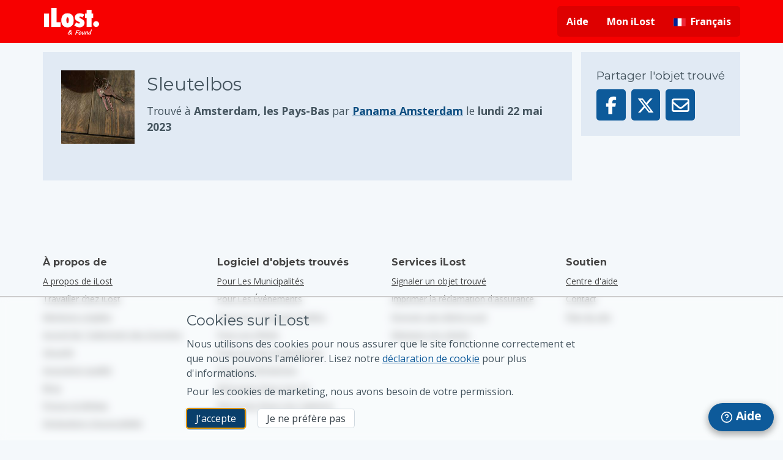

--- FILE ---
content_type: text/html; charset=UTF-8
request_url: https://ilost.co/fr/found/1262793-sleutelbos
body_size: 32324
content:
<!DOCTYPE html>
<!--
Getting curious?
We’re hiring in Amsterdam:
https://ilost.co/jobs
-->
<html lang="fr" prefix="og: http://ogp.me/ns# fb: http://ogp.me/ns/fb#" >
  <head>
    <title>Sleutelbos, trouvé par Panama Amsterdam | iLost</title>
      <script id="jquery-script" src="/static/scripts/jquery.min.js" type="text/javascript"></script>
  <script nonce="RXsMkjn2xMTW5S1uRJnhAA==">
  var _mtm = window._mtm = window._mtm || [];
    window.dataLayer = _mtm;
  _mtm.push({'mtm.startTime': (new Date().getTime()), 'event': 'mtm.Start'});
  var d=document, g=d.createElement('script'), s=d.getElementsByTagName('script')[0];
  g.async=true; g.src='https://stats.ilost.co/js/container_DcXnsJ8y.js'; s.parentNode.insertBefore(g,s);
  </script>
      <meta http-equiv="content-type" content="text/html; charset=utf-8">
      <meta http-equiv="x-ua-compatible" content="IE=edge">
      <meta name="viewport" content="width=device-width,user-scalable=yes,initial-scale=1.0,maximum-scale=2.0">
      <meta name="locale" content="fr">
      <meta name="country" content="">
      <link rel="search" type="application/opensearchdescription+xml" href="/opensearch.xml" title="iLost">
      <meta name="description" content="Cet élément décrit comme Sleutelbos est trouvé parPanama Amsterdam le lundi 22 mai 2023">
      <meta name="csrf-token" content="63437c833aa6e2284d0ec3796e1c71430b4ab044">
      <meta property="og:url" content="https://ilost.co/fr/found/1262793-sleutelbos">
      <meta property="og:title" content="Sleutelbos, trouvé par Panama Amsterdam | iLost">
      <meta property="og:description" content="Cet élément décrit comme Sleutelbos est trouvé parPanama Amsterdam le lundi 22 mai 2023">
      <meta property="og:type" content="object">
      <meta property="og:site_name" content="iLost.co">
      <meta property="og:image"
            content="https://images.ilost.co/5790ed3c22504167b64c271cda45538e/1200">
      <meta property="fb:app_id" content="636992419723450">
      <meta name="format-detection" content="telephone=no">
      <meta name="referrer" content="origin">
      <meta name="mobile-web-app-capable" content="yes">
      <meta name="mobile-web-app-status-bar-style" content="white">
      <meta name="theme-color" content="white">
      <link rel="shortcut icon" type="image/x-icon" href="/favicon.ico">
<link rel="image_src" href="/static/images/apple-touch-icon/152x152.png">
  <link rel="apple-touch-icon"
        sizes="icon"
        href="/static/images/apple-touch-icon/icon.png">
  <link rel="apple-touch-icon"
        sizes="57x57"
        href="/static/images/apple-touch-icon/57x57.png">
  <link rel="apple-touch-icon"
        sizes="72x72"
        href="/static/images/apple-touch-icon/72x72.png">
  <link rel="apple-touch-icon"
        sizes="114x114"
        href="/static/images/apple-touch-icon/114x114.png">
  <link rel="apple-touch-icon"
        sizes="60x60"
        href="/static/images/apple-touch-icon/60x60.png">
  <link rel="apple-touch-icon"
        sizes="120x120"
        href="/static/images/apple-touch-icon/120x120.png">
  <link rel="apple-touch-icon"
        sizes="76x76"
        href="/static/images/apple-touch-icon/76x76.png">
  <link rel="apple-touch-icon"
        sizes="152x152"
        href="/static/images/apple-touch-icon/152x152.png">
      <link rel="canonical" href="https://ilost.co/fr/found/1262793-sleutelbos">
      <link rel="alternate" hreflang="ar" href="https://ilost.co/ar/found/1262793-sleutelbos" title="العربية">
          <link rel="alternate" hreflang="de" href="https://ilost.co/de/found/1262793-sleutelbos" title="Deutsch">
          <link rel="alternate" hreflang="en" href="https://ilost.co/found/1262793-sleutelbos" title="English">
          <link rel="alternate" hreflang="es" href="https://ilost.co/es/found/1262793-sleutelbos" title="español">
          <link rel="alternate" hreflang="fr" href="https://ilost.co/fr/found/1262793-sleutelbos" title="français">
          <link rel="alternate" hreflang="nl" href="https://ilost.co/nl/found/1262793-sleutelbos" title="Nederlands">
          <link rel="alternate" hreflang="pt" href="https://ilost.co/pt/found/1262793-sleutelbos" title="português">
          <link rel="alternate" hreflang="ja" href="https://ilost.co/ja/found/1262793-sleutelbos" title="日本語">
          <link rel="alternate" hreflang="ko" href="https://ilost.co/ko/found/1262793-sleutelbos" title="한국어">
          <link rel="alternate" hreflang="sv" href="https://ilost.co/sv/found/1262793-sleutelbos" title="svenska">
          <link rel="alternate" hreflang="hu" href="https://ilost.co/hu/found/1262793-sleutelbos" title="magyar">
          <link rel="alternate" hreflang="no" href="https://ilost.co/no/found/1262793-sleutelbos" title="norsk">
          <link rel="alternate" hreflang="pl" href="https://ilost.co/pl/found/1262793-sleutelbos" title="polski">
          <link rel="alternate" hreflang="cs" href="https://ilost.co/cs/found/1262793-sleutelbos" title="čeština">
          <link rel="alternate" hreflang="sk" href="https://ilost.co/sk/found/1262793-sleutelbos" title="slovenčina">
          <link rel="alternate" hreflang="it" href="https://ilost.co/it/found/1262793-sleutelbos" title="italiano">
          <link rel="alternate" hreflang="tr" href="https://ilost.co/tr/found/1262793-sleutelbos" title="Türkçe">
          <link rel="alternate" hreflang="ca" href="https://ilost.co/ca/found/1262793-sleutelbos" title="català">
          <link rel="alternate" hreflang="eu" href="https://ilost.co/eu/found/1262793-sleutelbos" title="euskara">
          <link rel="alternate" hreflang="gl" href="https://ilost.co/gl/found/1262793-sleutelbos" title="galego">
        <link rel="alternate" hreflang="x-default" href="https://ilost.co/found/1262793-sleutelbos">
      
  <style type="text/css" nonce="RXsMkjn2xMTW5S1uRJnhAA==" title="criticalcss">@charset "UTF-8";a,aside,body,div,footer,form,h1,h2,h3,header,html,i,img,label,li,nav,p,section,span,strong,time,ul{margin:0;padding:0;border:0;font:inherit;vertical-align:baseline}aside,footer,header,nav,section{display:block}ul{list-style:none}*,:after,:before{box-sizing:border-box}:root{--font-size--xsmall:calc((12/16) * 1rem);--font-size--small:calc((14/16) * 1rem);--font-size--default:calc((16/16) * 1rem);--font-size--default-plus:calc((18/16) * 1rem);--font-size--medium:calc((19/16) * 1rem);--font-size--large:calc((24/16) * 1rem);--font-size--xlarge:calc((30/16) * 1rem);--font-size--xxlarge:calc((40/16) * 1rem);--border-radius:5px;--color-blue-lighter:#4ca3e4;--color-blue-dark:#2370AB;--color-blue-darker:#0c4e81;--color-grey-blue:#44545e;--duet-color-primary:#005fcc;--duet-color-text:#333;--duet-color-text-active:#fff;--duet-color-placeholder:#666;--duet-color-button:#f5f5f5;--duet-color-surface:#fff;--duet-color-overlay:rgba(0, 0, 0, 0.8);--duet-color-border:var(--color-blue-lighter);--duet-font:'Open Sans',sans-serif;--duet-font-normal:400;--duet-font-bold:600;--duet-radius:var(--border-radius);--duet-z-index:600}.container{position:relative;overflow-x:hidden;width:100%;margin:0 auto;max-width:100%}body,html{background-color:#f4f8fb}.form .form__label{display:block;font-weight:700}.form .form__label span{font-weight:400;display:block}.form input[type=email],.form input[type=text],.form textarea{box-sizing:border-box;width:100%;border-radius:var(--border-radius);margin:2px 0;padding:10px;font-size:1rem}.form textarea{min-height:100px;resize:vertical}.form__input--attachment input{margin-top:5px}.form__input{margin-bottom:15px;position:relative}.form__input--attachment label{display:-webkit-box;display:-ms-flexbox;-webkit-box-direction:normal;display:flex;-webkit-box-orient:vertical;-ms-flex-direction:column;flex-direction:column}.form__input input[type=email],.form__input input[type=text],.form__input textarea{color:#000;background-color:#fff;border-radius:var(--border-radius);max-width:100%}.form__input textarea{min-height:80px}.form__input--attachment{display:inline-block;padding:2px 0 2px 40px;background-repeat:no-repeat;background-position:center left;background-image:url(/static/images/attachment.png);position:relative;-webkit-margin-end:20px;-moz-margin-end:20px;margin-inline-end:20px}.form__input__checkbox{display:-webkit-box;display:-ms-flexbox;display:flex;-ms-flex-flow:row wrap;flex-flow:row wrap;margin-bottom:15px;width:100%}.form__input__checkbox input[type=checkbox]+label{-webkit-box-flex:1;-ms-flex:1;flex:1}.form__input__checkbox input[type=checkbox]+label a{color:initial}.form__input__checkbox input[type=checkbox]{margin-top:7px;-webkit-margin-end:10px;-moz-margin-end:10px;margin-inline-end:10px}input:not([class^=tw-])[type=email],input:not([class^=tw-])[type=text],textarea:not([class^=tw-]){display:block;padding:5px 15px;width:100%;margin:0;outline:0;border:1px solid var(--color-blue-lighter);font-family:"Open Sans",sans-serif;line-height:1.5;font-size:var(--font-size--default)}textarea:not([class^=tw-]){height:inherit}label:not([class^=tw-]){display:block;color:#515a60}.page-container{display:-webkit-box;display:-ms-flexbox}.fa-brands,.fa-regular{font-weight:400}.fa-brands,.fa-regular,.fa-solid{-moz-osx-font-smoothing:grayscale;-webkit-font-smoothing:antialiased;display:var(--fa-display,inline-block);font-style:normal;font-variant:normal;line-height:1;text-rendering:auto}.fa-regular,.fa-solid{font-family:'Font Awesome 6 Free'}.fa-brands{font-family:'Font Awesome 6 Brands'}body{color:#44545e;font-family:"Open Sans",sans-serif;line-height:1.5}.fa-bars::before{content:""}.fa-envelope::before{content:""}.fa-caret-down::before{content:""}.fa-xmark::before{content:""}.fa-chevron-left::before{content:""}.sr-only{padding:0;margin:-1px;clip:rect(0,0,0,0);white-space:nowrap;border-width:0;position:absolute;left:-10000px;top:auto;width:1px;height:1px;overflow:hidden}:host,:root{--fa-style-family-brands:'Font Awesome 6 Brands';--fa-font-brands:normal 400 1em/1 'Font Awesome 6 Brands';--fa-font-regular:normal 400 1em/1 'Font Awesome 6 Free';--fa-style-family-classic:'Font Awesome 6 Free';--fa-font-solid:normal 900 1em/1 'Font Awesome 6 Free'}@font-face{font-family:'Font Awesome 6 Brands';font-style:normal;font-weight:400;font-display:block;src:url(/static/fonts/fa-brands-400.woff2) format("woff2"),url(/static/fonts/fa-brands-400.ttf) format("truetype")}.fa-facebook-f:before{content:""}.fa-x-twitter:before{content:""}.fa-linkedin:before{content:""}.fa-instagram:before{content:""}.fa-facebook:before{content:""}@font-face{font-family:'Font Awesome 6 Free';font-style:normal;font-weight:400;font-display:block;src:url(/static/fonts/fa-regular-400.woff2) format("woff2"),url(/static/fonts/fa-regular-400.ttf) format("truetype")}@font-face{font-family:'Font Awesome 6 Free';font-style:normal;font-weight:900;font-display:block;src:url(/static/fonts/fa-solid-900.woff2) format("woff2"),url(/static/fonts/fa-solid-900.ttf) format("truetype")}.fa-solid{font-weight:900}html{-webkit-font-smoothing:antialiased;font-smoothing:antialiased}.h2,.h3,h1,h2,h3{font-family:Montserrat,sans-serif;margin-bottom:.5rem}button{font-family:"Open Sans",sans-serif;-webkit-font-smoothing:inherit}h1{font-size:var(--font-size--large)}@media only screen and (min-width:700px){h1{font-size:var(--font-size--xlarge)}}.h2,h2{font-size:var(--font-size--medium)}@media only screen and (min-width:700px){.h2,h2{font-size:var(--font-size--large)}}.h3,h3{font-size:var(--font-size--medium)}p{margin-bottom:1rem}p:last-child{margin-bottom:0}strong{font-weight:700}a{color:#0d5a9a}::-webkit-media-controls-panel{display:none!important;appearance:none;-webkit-appearance:none}::-webkit-media-controls-start-playback-button{display:none!important;appearance:none;-webkit-appearance:none}.content{margin-bottom:90px}.fixed~.content{position:relative;margin-top:60px}.footer__container,.main-navigation__container,.page-container{max-width:900px;margin:0 auto;position:relative}@media only screen and (max-width:930px){.footer__container,.main-navigation__container,.page-container{margin:0 15px}}@media only screen and (min-width:1200px){.footer__container,.main-navigation__container,.page-container{max-width:1140px}}.page-container{display:flex}@media only screen and (max-width:699px){.page-container{-webkit-box-orient:vertical;-webkit-box-direction:reverse;-ms-flex-direction:column-reverse;flex-direction:column-reverse}}.page-container.page-column,.page-fullwidth{-webkit-box-direction:normal;-webkit-box-orient:vertical}.page-container.page-column{-ms-flex-direction:column;flex-direction:column}.page-content{-webkit-box-flex:1;-ms-flex:1;flex:1;max-width:100%}.btn--share [class^=fa-]{min-width:1.1em}.page-fullwidth{display:-webkit-box;display:-ms-flexbox;display:flex;-ms-flex-direction:column;flex-direction:column;width:100%}.hide{display:none!important}.softhide{display:none}@media only screen and (min-width:900px){.fixed~.content{margin-top:70px}.page-side{-webkit-margin-start:15px;-moz-margin-start:15px;margin-inline-start:15px}.page-fullwidth{-webkit-box-orient:horizontal;-webkit-box-direction:normal;-ms-flex-direction:row;flex-direction:row}}.skip-to-content{display:block;position:absolute;top:-2.5em;left:50%;-webkit-transform:translate(-50%,0);transform:translate(-50%,0);width:13em;height:2.8em;text-align:center;font-weight:700;padding:.5em;background-color:#f2f1ec;border:1px solid #e06a27;border-radius:5px;z-index:-1000}.block{background:#e1eaf4;position:relative;padding:15px}@media only screen and (min-width:700px){.block{padding:25px;margin-bottom:20px}}.btn,.btn--white{display:inline-block;border:0;padding:8px 15px;font-size:1rem;line-height:16px;text-align:center;text-decoration:none;border-radius:var(--border-radius);margin:0;-webkit-appearance:none;-moz-appearance:none;appearance:none;position:relative}.btn{background-color:#0d5a9a;color:#fff}.btn--white{background-color:#fff;color:#353f47;box-shadow:inset 0 0 0 1px #d0d9e0}.btn--share{display:inline-block;background-color:#0d5a9a;font-size:1.8em;padding:4px 8px;border-radius:5px;text-align:center;color:#fff;margin-right:5px}.footer{background-color:#f4f8fb;color:#444;clear:both}.footer__navigation{padding-top:2em;margin:0 auto;padding-bottom:1.4em}.footer__navigation h3{font-size:1em;margin-top:0;font-weight:700}.footer__navigation ul{list-style:none;font-size:.9em}.footer__navigation ul.business li a{text-transform:capitalize}.footer__navigation li{position:relative;padding-bottom:8px}.footer__container{display:-webkit-box;display:-ms-flexbox;display:flex;-ms-flex-wrap:wrap;flex-wrap:wrap}.footer__column{-webkit-box-flex:1;-ms-flex:1 0 100%;flex:1 0 100%;border-top:1px solid #d0d9e0;padding-top:20px;margin-top:20px}.footer__column a{text-decoration:underline;color:#444;font-size:.95em}.footer__column:first-child{border-top:none}@media only screen and (min-width:500px){.footer__column{-webkit-box-flex:1;-ms-flex:1 0 50%;flex:1 0 50%;border-top:none;padding-top:initial}}@media only screen and (min-width:900px){.footer__column{-webkit-box-flex:1;-ms-flex:1 0 0%;flex:1 0 0%;margin-top:initial}}.footer__settings-links{display:-webkit-box;display:-ms-flexbox;display:flex;-webkit-box-pack:justify;-ms-flex-pack:justify;justify-content:space-between}.footer__bottom{display:-webkit-box;display:-ms-flexbox;display:flex;border-top:1px solid #d0d9e0;padding-top:20px;margin-top:20px}.footer__copyright{-webkit-box-flex:1;-ms-flex:1;flex:1;display:-webkit-box;display:-ms-flexbox;display:flex;-webkit-box-orient:vertical;-webkit-box-direction:normal;-ms-flex-direction:column;flex-direction:column;font-size:.9em;color:#2f3a40}.footer__copyright a{color:#2f3a40}@media only screen and (max-width:799px){.footer__bottom .footer__settings-links{display:none}.footer__copyright-legal{-webkit-padding-end:65px;-moz-padding-end:65px;padding-inline-end:65px}.footer__copyright-legal>span:first-child{display:none}}.footer__space{padding:0 6px}@media only screen and (min-width:800px){.footer__copyright{-webkit-box-orient:horizontal;-webkit-box-direction:normal;-ms-flex-direction:row;flex-direction:row;-webkit-box-align:center;-ms-flex-align:center;align-items:center}.footer__space{padding:0 12px}}.connect__item-icon{-webkit-margin-start:10px;-moz-margin-start:10px;margin-inline-start:10px;font-size:1.3em}.connect__item-icon a{color:#191f23;opacity:.7}.item__block{padding:10px;background:#e1eaf4}@media only screen and (min-width:0) and (max-width:699px){.item__block{margin-top:15px}}.item__block a:not(.btn){color:var(--color-blue-darker)}.item__back{display:block;color:#0d5a9a;margin:15px 0}.item__description{font-size:1.1em;-webkit-box-flex:1;-ms-flex:1;flex:1}.item__image{width:85px;height:85px;-webkit-margin-end:20px;-moz-margin-end:20px;margin-inline-end:20px;display:block}@media only screen and (min-width:400px){.page-itemdetail .item__image{width:120px;height:120px}}@media only screen and (min-width:0) and (max-width:899px){.page-itemdetail .item__block{margin-top:inherit}.page-itemdetail .page-side{margin-top:15px}}.item__summary{display:-webkit-box;display:-ms-flexbox;display:flex;margin-bottom:30px}@media only screen and (min-width:700px){.item__block{padding:30px}}.item__button-bar .btn{vertical-align:top}.recaptcha-notice{margin-top:.5rem;font-size:.85rem;line-height:1rem}.flag{display:inline-block;height:20px;width:20px;background-repeat:no-repeat;background-position:center;background-size:contain}.flag-af{background-image:url(/static/images/flags/af.svg)}.flag-cz{background-image:url(/static/images/flags/cz.svg)}.flag-de{background-image:url(/static/images/flags/de.svg)}.flag-es{background-image:url(/static/images/flags/es.svg)}.flag-es-ca{background-image:url(/static/images/flags/es-ca.svg)}.flag-es-eu{background-image:url(/static/images/flags/es-eu.svg)}.flag-es-gl{background-image:url(/static/images/flags/es-gl.svg)}.flag-fr{background-image:url(/static/images/flags/fr.svg)}.flag-gb{background-image:url(/static/images/flags/gb.svg)}.flag-hu{background-image:url(/static/images/flags/hu.svg)}.flag-it{background-image:url(/static/images/flags/it.svg)}.flag-jp{background-image:url(/static/images/flags/jp.svg)}.flag-kr{background-image:url(/static/images/flags/kr.svg)}.flag-nl{background-image:url(/static/images/flags/nl.svg)}.flag-no{background-image:url(/static/images/flags/no.svg)}.flag-pl{background-image:url(/static/images/flags/pl.svg)}.flag-pt{background-image:url(/static/images/flags/pt.svg)}.flag-sa{background-image:url(/static/images/flags/sa.svg)}.flag-se{background-image:url(/static/images/flags/se.svg)}.flag-sk{background-image:url(/static/images/flags/sk.svg)}.flag-tr{background-image:url(/static/images/flags/tr.svg)}.modal{-webkit-box-align:center;position:fixed;top:0;left:0;right:0;bottom:0;background-color:rgba(0,0,0,.5);display:-webkit-box;display:-ms-flexbox;display:flex;-ms-flex-align:center;align-items:center;-webkit-box-pack:center;-ms-flex-pack:center;justify-content:center;z-index:1000;opacity:0;visibility:hidden}.modal__content{background:#fff;border-radius:8px;width:90%;max-width:800px;max-height:90vh;position:relative;-webkit-transform:translateY(-20px);transform:translateY(-20px);box-shadow:0 2px 10px rgba(0,0,0,.1)}.modal__header{padding:20px;display:-webkit-box;display:-ms-flexbox;display:flex;-webkit-box-align:center;-ms-flex-align:center;align-items:center;-webkit-box-pack:justify;-ms-flex-pack:justify;justify-content:space-between;border-bottom:1px solid #eee}.modal__header h2{margin:0;font-size:1.5rem}.modal__close{background:0 0;border:none;font-size:1.5rem;padding:0 10px;color:#666}.modal__body{overflow-y:auto;padding:20px;max-height:calc(100vh - 160px)}.language-grid{display:grid;grid-template-columns:repeat(auto-fill,minmax(200px,1fr));gap:12px;margin:0;padding:0;list-style:none}.language-grid--suggested{margin-bottom:24px}.language-grid__item{margin:0;padding:0}.language-option{display:-webkit-box;display:-ms-flexbox;display:flex;-webkit-box-align:center;-ms-flex-align:center;align-items:center;padding:12px;border-radius:6px;text-decoration:none;color:inherit;height:100%}.language-option .flag{-webkit-margin-end:12px;-moz-margin-end:12px;margin-inline-end:12px;-ms-flex-negative:0;flex-shrink:0;width:32px;height:32px}.language-name{font-size:1rem;line-height:1.4}.mobile-navigation__container{z-index:100}.mobile-navigation__container.fixed{position:fixed;width:100%}.main-navigation{z-index:9;text-align:center;color:#fff;font-size:var(--font-size--small)}.red .main-navigation{background-color:#f70000}.main-navigation__container{display:-webkit-box;display:-ms-flexbox;display:flex;-webkit-box-pack:justify;-ms-flex-pack:justify;justify-content:space-between;-webkit-box-align:center;-ms-flex-align:center;align-items:center;height:60px}@media only screen and (min-width:900px){.main-navigation{text-align:start}.main-navigation__container{height:70px}.main-navigation__mobile_menu{display:none}}.main-navigation__mobile_menu_button{border:none;background:0 0;color:#fff;font-size:var(--font-size--xlarge)}.main-navigation__logo{display:-webkit-box;display:-ms-flexbox;display:flex;margin:0 auto}.main-navigation__logo>img{-ms-flex-item-align:center;align-self:center;max-height:44px}@media only screen and (min-width:900px){.main-navigation__logo{margin:8px 0}.main-navigation-blocker{display:none}}.main-navigation__dropdown-item .flag{-webkit-margin-end:10px;-moz-margin-end:10px;margin-inline-end:10px}.red .main-navigation__container .main-navigation__list>li{background-color:#de0000}.red .main-navigation__container .main-navigation__list>li:first-child{border-radius:var(--border-radius) 0 0 var(--border-radius)}.red .main-navigation__container .main-navigation__list>li:last-child{border-radius:0 var(--border-radius) var(--border-radius) 0}.main-navigation__list{display:-webkit-box;display:-ms-flexbox;display:flex}.main-navigation__list .main-navigation__language-dropdown .flag{-webkit-margin-end:8px;-moz-margin-end:8px;margin-inline-end:8px;margin-top:1px}.main-navigation__list li>a{z-index:10;text-decoration:none}@media only screen and (max-width:899px){.main-navigation__container>.main-navigation__list{display:none}.main-navigation__list{-webkit-box-orient:vertical;-webkit-box-direction:normal;-ms-flex-direction:column;flex-direction:column}#ilost__support-button{height:60px;width:60px}#ilost__support-button span{display:none}}.main-navigation__list a,.main-navigation__list button{color:#fff;padding:14px 15px;display:-webkit-box;display:-ms-flexbox;display:flex;-webkit-box-align:center;-ms-flex-align:center;align-items:center;font-weight:700;font-size:var(--font-size--default)}.main-navigation__list a .fa-caret-down{-webkit-padding-start:10px;-moz-padding-start:10px;padding-inline-start:10px}.main-navigation__list button .fa-xmark{vertical-align:middle;font-size:var(--font-size--default);line-height:2.3em}@-webkit-keyframes slideInMenu{0%{left:-100vw;display:none}1%{left:-100vw;display:block}100%{left:0;display:block}}@keyframes slideInMenu{0%{left:-100vw;display:none}1%{left:-100vw;display:block}100%{left:0;display:block}}.main-navigation__items{z-index:300;width:70%;font-size:var(--font-size--default);background-color:#353f47}.main-navigation__items .main-navigation__close_button{font-size:var(--font-size--medium);vertical-align:text-bottom;min-height:70px;background:0 0;border:none;width:100%}.main-navigation__items.main-navigation__items__standalone{overflow-y:auto;position:absolute;left:-100vw;top:0;height:100vh;display:none;-webkit-animation-name:slideInMenu;animation-name:slideInMenu}.main-navigation__items.main-navigation__items__standalone li{text-align:start}.main-navigation__items.main-navigation__items__standalone li a,.main-navigation__items.main-navigation__items__standalone li button{border-bottom:1px solid rgba(255,255,255,.5)}.main-navigation__items .main-navigation__items__item__close,.main-navigation__items.main-navigation__items__standalone li ul li:last-child{border-bottom:0}.main-navigation__items__language_name{text-transform:capitalize}@media only screen and (min-width:900px){.main-navigation__items__standalone{display:none}.main-navigation__list>li{position:relative;display:inline-block;border:none;float:inline-start}.main-navigation__list>li>a,.main-navigation__list>li>button{line-height:50px;padding-top:0;padding-bottom:0}.main-navigation__list .main-navigation__close_button{display:none}}.dropdown-navigation__list{display:none}.dropdown-navigation__list li a{font-weight:400;padding:8px 11px 8px 46px}#ilost__support-button{position:fixed;display:-webkit-inline-box;display:-ms-inline-flexbox;display:inline-flex;right:15px;bottom:15px;border-radius:30px;top:inherit;font-weight:700;padding:15px;z-index:1000}#cookie-dialog{box-sizing:content-box;width:100%;position:fixed;background:rgba(255,255,255,.4);backdrop-filter:blur(7px);z-index:999;border-top:2px solid #ccc;bottom:-20%;display:none}#cookie-dialog:after,#cookie-dialog:before{box-sizing:content-box}.cookie-dialog__body-content p{margin-bottom:.4em}.cookie-dialog__body-content p:last-of-type{margin-bottom:1em}.cookie-dialog__body-content .btn--white{-webkit-margin-start:1em;-moz-margin-start:1em;margin-inline-start:1em}.cookie-dialog__body{max-width:670px;margin:20px auto;vertical-align:top;padding:0 15px}@media only screen and (min-width:900px){.main-navigation__dropdown-item .dropdown-navigation__list,.main-navigation__dropdown-item [class^=fa-]{display:none!important}.dropdown-navigation__list{position:absolute;list-style:none;z-index:500;min-width:100%;color:#787878;border-top:none;background-color:rgba(255,255,255,.9);border-radius:0 0 var(--border-radius) var(--border-radius);right:0;box-shadow:0 2px 12px 0 rgba(50,50,50,.45)}.red .dropdown-navigation__list{background-color:#fff}.dropdown-navigation__list li{border-bottom:1px solid rgba(10,10,10,.1);float:none;display:block;white-space:nowrap;overflow:hidden;font-size:var(--font-size--small)}.dropdown-navigation__list li a{color:#444;font-weight:400;display:-webkit-box;display:-ms-flexbox;display:flex;padding:8px 10px;text-decoration:none}.red .dropdown-navigation__list li a{color:#787878}.dropdown-navigation__list li:last-child{border-radius:0 0 var(--border-radius) var(--border-radius);border-bottom:0}#ilost__support-button{border-radius:25px;font-size:1.2em;padding:13px 20px;box-shadow:rgba(0,0,0,.3) 0 4px 11px 2px}.cookie-dialog__body{-webkit-padding-start:0;-moz-padding-start:0;padding-inline-start:0}}.search__locale-change{position:absolute;width:300px;opacity:0;top:calc(50px + 20px);right:40px;z-index:999999;background-color:#fff;color:#44545e;border-radius:var(--border-radius);padding:15px 20px;box-shadow:0 0 4px 0 rgba(0,0,0,.45)}.search__locale-change:after{content:" ";position:absolute;width:0;height:0;top:-8px;right:11px;box-sizing:border-box;border:.6em solid #fff;-webkit-transform:rotate(135deg);transform:rotate(135deg);box-shadow:-2px 2px 2px 0 rgba(0,0,0,.15);border-color:transparent transparent #fff #fff}@media only screen and (min-width:700px){.search__locale-change{top:calc(70px + 20px)}}button::-moz-focus-inner{padding:0;border:0}@font-face{font-family:Montserrat;font-style:normal;font-weight:400;src:url(https://fonts.gstatic.com/s/montserrat/v31/JTUHjIg1_i6t8kCHKm4532VJOt5-QNFgpCtr6Hw5aXo.woff2) format('woff2')}@font-face{font-family:Montserrat;font-style:normal;font-weight:700;src:url(https://fonts.gstatic.com/s/montserrat/v31/JTUHjIg1_i6t8kCHKm4532VJOt5-QNFgpCuM73w5aXo.woff2) format('woff2')}@font-face{font-family:'Open Sans';font-style:italic;font-weight:400;font-stretch:normal;src:url(https://fonts.gstatic.com/s/opensans/v44/memQYaGs126MiZpBA-UFUIcVXSCEkx2cmqvXlWq8tWZ0Pw86hd0Rk8ZkWVAewA.woff2) format('woff2')}@font-face{font-family:'Open Sans';font-style:normal;font-weight:400;font-stretch:normal;src:url(https://fonts.gstatic.com/s/opensans/v44/memSYaGs126MiZpBA-UvWbX2vVnXBbObj2OVZyOOSr4dVJWUgsjZ0B4gaVI.woff2) format('woff2')}@font-face{font-family:'Open Sans';font-style:normal;font-weight:700;font-stretch:normal;src:url(https://fonts.gstatic.com/s/opensans/v44/memSYaGs126MiZpBA-UvWbX2vVnXBbObj2OVZyOOSr4dVJWUgsg-1x4gaVI.woff2) format('woff2')}</style>

              <script type="text/javascript" nonce="RXsMkjn2xMTW5S1uRJnhAA==">
          ;window.NREUM||(NREUM={});NREUM.init={distributed_tracing:{enabled:true},privacy:{cookies_enabled:true}};
          
          ;NREUM.loader_config={accountID:"4475902",trustKey:"4475902",agentID:"538690285",licenseKey:"NRJS-c12de46c2106f23fb00",applicationID:"441553621"};
          ;NREUM.info={beacon:"bam.eu01.nr-data.net",errorBeacon:"bam.eu01.nr-data.net",licenseKey:"NRJS-c12de46c2106f23fb00",applicationID:"441553621",sa:1};
          ;/*! For license information please see nr-loader-spa-1.283.2.min.js.LICENSE.txt */
          (()=>{var e,t,r={8122:(e,t,r)=>{"use strict";r.d(t,{a:()=>i});var n=r(944);function i(e,t){try{if(!e||"object"!=typeof e)return(0,n.R)(3);if(!t||"object"!=typeof t)return(0,n.R)(4);const r=Object.create(Object.getPrototypeOf(t),Object.getOwnPropertyDescriptors(t)),o=0===Object.keys(r).length?e:r;for(let a in o)if(void 0!==e[a])try{if(null===e[a]){r[a]=null;continue}Array.isArray(e[a])&&Array.isArray(t[a])?r[a]=Array.from(new Set([...e[a],...t[a]])):"object"==typeof e[a]&&"object"==typeof t[a]?r[a]=i(e[a],t[a]):r[a]=e[a]}catch(e){(0,n.R)(1,e)}return r}catch(e){(0,n.R)(2,e)}}},2555:(e,t,r)=>{"use strict";r.d(t,{Vp:()=>c,fn:()=>s,x1:()=>u});var n=r(384),i=r(8122);const o={beacon:n.NT.beacon,errorBeacon:n.NT.errorBeacon,licenseKey:void 0,applicationID:void 0,sa:void 0,queueTime:void 0,applicationTime:void 0,ttGuid:void 0,user:void 0,account:void 0,product:void 0,extra:void 0,jsAttributes:{},userAttributes:void 0,atts:void 0,transactionName:void 0,tNamePlain:void 0},a={};function s(e){try{const t=c(e);return!!t.licenseKey&&!!t.errorBeacon&&!!t.applicationID}catch(e){return!1}}function c(e){if(!e)throw new Error("All info objects require an agent identifier!");if(!a[e])throw new Error("Info for ".concat(e," was never set"));return a[e]}function u(e,t){if(!e)throw new Error("All info objects require an agent identifier!");a[e]=(0,i.a)(t,o);const r=(0,n.nY)(e);r&&(r.info=a[e])}},9417:(e,t,r)=>{"use strict";r.d(t,{D0:()=>h,gD:()=>g,xN:()=>p});var n=r(3333);const i=e=>{if(!e||"string"!=typeof e)return!1;try{document.createDocumentFragment().querySelector(e)}catch{return!1}return!0};var o=r(2614),a=r(944),s=r(384),c=r(8122);const u="[data-nr-mask]",d=()=>{const e={feature_flags:[],experimental:{marks:!1,measures:!1,resources:!1},mask_selector:"*",block_selector:"[data-nr-block]",mask_input_options:{color:!1,date:!1,"datetime-local":!1,email:!1,month:!1,number:!1,range:!1,search:!1,tel:!1,text:!1,time:!1,url:!1,week:!1,textarea:!1,select:!1,password:!0}};return{ajax:{deny_list:void 0,block_internal:!0,enabled:!0,autoStart:!0},distributed_tracing:{enabled:void 0,exclude_newrelic_header:void 0,cors_use_newrelic_header:void 0,cors_use_tracecontext_headers:void 0,allowed_origins:void 0},get feature_flags(){return e.feature_flags},set feature_flags(t){e.feature_flags=t},generic_events:{enabled:!0,autoStart:!0},harvest:{interval:30},jserrors:{enabled:!0,autoStart:!0},logging:{enabled:!0,autoStart:!0},metrics:{enabled:!0,autoStart:!0},obfuscate:void 0,page_action:{enabled:!0},page_view_event:{enabled:!0,autoStart:!0},page_view_timing:{enabled:!0,autoStart:!0},performance:{get capture_marks(){return e.feature_flags.includes(n.$v.MARKS)||e.experimental.marks},set capture_marks(t){e.experimental.marks=t},get capture_measures(){return e.feature_flags.includes(n.$v.MEASURES)||e.experimental.measures},set capture_measures(t){e.experimental.measures=t},capture_detail:!0,resources:{get enabled(){return e.feature_flags.includes(n.$v.RESOURCES)||e.experimental.resources},set enabled(t){e.experimental.resources=t},asset_types:[],first_party_domains:[],ignore_newrelic:!0}},privacy:{cookies_enabled:!0},proxy:{assets:void 0,beacon:void 0},session:{expiresMs:o.wk,inactiveMs:o.BB},session_replay:{autoStart:!0,enabled:!1,preload:!1,sampling_rate:10,error_sampling_rate:100,collect_fonts:!1,inline_images:!1,fix_stylesheets:!0,mask_all_inputs:!0,get mask_text_selector(){return e.mask_selector},set mask_text_selector(t){i(t)?e.mask_selector="".concat(t,",").concat(u):""===t||null===t?e.mask_selector=u:(0,a.R)(5,t)},get block_class(){return"nr-block"},get ignore_class(){return"nr-ignore"},get mask_text_class(){return"nr-mask"},get block_selector(){return e.block_selector},set block_selector(t){i(t)?e.block_selector+=",".concat(t):""!==t&&(0,a.R)(6,t)},get mask_input_options(){return e.mask_input_options},set mask_input_options(t){t&&"object"==typeof t?e.mask_input_options={...t,password:!0}:(0,a.R)(7,t)}},session_trace:{enabled:!0,autoStart:!0},soft_navigations:{enabled:!0,autoStart:!0},spa:{enabled:!0,autoStart:!0},ssl:void 0,user_actions:{enabled:!0,elementAttributes:["id","className","tagName","type"]}}},l={},f="All configuration objects require an agent identifier!";function h(e){if(!e)throw new Error(f);if(!l[e])throw new Error("Configuration for ".concat(e," was never set"));return l[e]}function p(e,t){if(!e)throw new Error(f);l[e]=(0,c.a)(t,d());const r=(0,s.nY)(e);r&&(r.init=l[e])}function g(e,t){if(!e)throw new Error(f);var r=h(e);if(r){for(var n=t.split("."),i=0;i<n.length-1;i++)if("object"!=typeof(r=r[n[i]]))return;r=r[n[n.length-1]]}return r}},5603:(e,t,r)=>{"use strict";r.d(t,{a:()=>c,o:()=>s});var n=r(384),i=r(8122);const o={accountID:void 0,trustKey:void 0,agentID:void 0,licenseKey:void 0,applicationID:void 0,xpid:void 0},a={};function s(e){if(!e)throw new Error("All loader-config objects require an agent identifier!");if(!a[e])throw new Error("LoaderConfig for ".concat(e," was never set"));return a[e]}function c(e,t){if(!e)throw new Error("All loader-config objects require an agent identifier!");a[e]=(0,i.a)(t,o);const r=(0,n.nY)(e);r&&(r.loader_config=a[e])}},3371:(e,t,r)=>{"use strict";r.d(t,{V:()=>f,f:()=>l});var n=r(8122),i=r(384),o=r(6154),a=r(9324);let s=0;const c={buildEnv:a.F3,distMethod:a.Xs,version:a.xv,originTime:o.WN},u={customTransaction:void 0,disabled:!1,isolatedBacklog:!1,loaderType:void 0,maxBytes:3e4,onerror:void 0,ptid:void 0,releaseIds:{},appMetadata:{},session:void 0,denyList:void 0,timeKeeper:void 0,obfuscator:void 0,harvester:void 0},d={};function l(e){if(!e)throw new Error("All runtime objects require an agent identifier!");if(!d[e])throw new Error("Runtime for ".concat(e," was never set"));return d[e]}function f(e,t){if(!e)throw new Error("All runtime objects require an agent identifier!");d[e]={...(0,n.a)(t,u),...c},Object.hasOwnProperty.call(d[e],"harvestCount")||Object.defineProperty(d[e],"harvestCount",{get:()=>++s});const r=(0,i.nY)(e);r&&(r.runtime=d[e])}},9324:(e,t,r)=>{"use strict";r.d(t,{F3:()=>i,Xs:()=>o,Yq:()=>a,xv:()=>n});const n="1.283.2",i="PROD",o="CDN",a="^2.0.0-alpha.17"},6154:(e,t,r)=>{"use strict";r.d(t,{A4:()=>s,OF:()=>d,RI:()=>i,WN:()=>h,bv:()=>o,gm:()=>a,lR:()=>f,m:()=>u,mw:()=>c,sb:()=>l});var n=r(1863);const i="undefined"!=typeof window&&!!window.document,o="undefined"!=typeof WorkerGlobalScope&&("undefined"!=typeof self&&self instanceof WorkerGlobalScope&&self.navigator instanceof WorkerNavigator||"undefined"!=typeof globalThis&&globalThis instanceof WorkerGlobalScope&&globalThis.navigator instanceof WorkerNavigator),a=i?window:"undefined"!=typeof WorkerGlobalScope&&("undefined"!=typeof self&&self instanceof WorkerGlobalScope&&self||"undefined"!=typeof globalThis&&globalThis instanceof WorkerGlobalScope&&globalThis),s="complete"===a?.document?.readyState,c=Boolean("hidden"===a?.document?.visibilityState),u=""+a?.location,d=/iPad|iPhone|iPod/.test(a.navigator?.userAgent),l=d&&"undefined"==typeof SharedWorker,f=(()=>{const e=a.navigator?.userAgent?.match(/Firefox[/\s](\d+\.\d+)/);return Array.isArray(e)&&e.length>=2?+e[1]:0})(),h=Date.now()-(0,n.t)()},7295:(e,t,r)=>{"use strict";r.d(t,{Xv:()=>a,gX:()=>i,iW:()=>o});var n=[];function i(e){if(!e||o(e))return!1;if(0===n.length)return!0;for(var t=0;t<n.length;t++){var r=n[t];if("*"===r.hostname)return!1;if(s(r.hostname,e.hostname)&&c(r.pathname,e.pathname))return!1}return!0}function o(e){return void 0===e.hostname}function a(e){if(n=[],e&&e.length)for(var t=0;t<e.length;t++){let r=e[t];if(!r)continue;0===r.indexOf("http://")?r=r.substring(7):0===r.indexOf("https://")&&(r=r.substring(8));const i=r.indexOf("/");let o,a;i>0?(o=r.substring(0,i),a=r.substring(i)):(o=r,a="");let[s]=o.split(":");n.push({hostname:s,pathname:a})}}function s(e,t){return!(e.length>t.length)&&t.indexOf(e)===t.length-e.length}function c(e,t){return 0===e.indexOf("/")&&(e=e.substring(1)),0===t.indexOf("/")&&(t=t.substring(1)),""===e||e===t}},1687:(e,t,r)=>{"use strict";r.d(t,{Ak:()=>c,Ze:()=>l,x3:()=>u});var n=r(7836),i=r(3606),o=r(860),a=r(2646);const s={};function c(e,t){const r={staged:!1,priority:o.P3[t]||0};d(e),s[e].get(t)||s[e].set(t,r)}function u(e,t){e&&s[e]&&(s[e].get(t)&&s[e].delete(t),h(e,t,!1),s[e].size&&f(e))}function d(e){if(!e)throw new Error("agentIdentifier required");s[e]||(s[e]=new Map)}function l(e="",t="feature",r=!1){if(d(e),!e||!s[e].get(t)||r)return h(e,t);s[e].get(t).staged=!0,f(e)}function f(e){const t=Array.from(s[e]);t.every((([e,t])=>t.staged))&&(t.sort(((e,t)=>e[1].priority-t[1].priority)),t.forEach((([t])=>{s[e].delete(t),h(e,t)})))}function h(e,t,r=!0){const o=e?n.ee.get(e):n.ee,s=i.i.handlers;if(!o.aborted&&o.backlog&&s){if(r){const e=o.backlog[t],r=s[t];if(r){for(let t=0;e&&t<e.length;++t)p(e[t],r);Object.entries(r).forEach((([e,t])=>{Object.values(t||{}).forEach((t=>{t[0]?.on&&t[0]?.context()instanceof a.y&&t[0].on(e,t[1])}))}))}}o.isolatedBacklog||delete s[t],o.backlog[t]=null,o.emit("drain-"+t,[])}}function p(e,t){var r=e[1];Object.values(t[r]||{}).forEach((t=>{var r=e[0];if(t[0]===r){var n=t[1],i=e[3],o=e[2];n.apply(i,o)}}))}},7836:(e,t,r)=>{"use strict";r.d(t,{P:()=>c,ee:()=>u});var n=r(384),i=r(8990),o=r(3371),a=r(2646),s=r(5607);const c="nr@context:".concat(s.W),u=function e(t,r){var n={},s={},d={},l=!1;try{l=16===r.length&&(0,o.f)(r).isolatedBacklog}catch(e){}var f={on:p,addEventListener:p,removeEventListener:function(e,t){var r=n[e];if(!r)return;for(var i=0;i<r.length;i++)r[i]===t&&r.splice(i,1)},emit:function(e,r,n,i,o){!1!==o&&(o=!0);if(u.aborted&&!i)return;t&&o&&t.emit(e,r,n);for(var a=h(n),c=g(e),d=c.length,l=0;l<d;l++)c[l].apply(a,r);var p=v()[s[e]];p&&p.push([f,e,r,a]);return a},get:m,listeners:g,context:h,buffer:function(e,t){const r=v();if(t=t||"feature",f.aborted)return;Object.entries(e||{}).forEach((([e,n])=>{s[n]=t,t in r||(r[t]=[])}))},abort:function(){f._aborted=!0,Object.keys(f.backlog).forEach((e=>{delete f.backlog[e]}))},isBuffering:function(e){return!!v()[s[e]]},debugId:r,backlog:l?{}:t&&"object"==typeof t.backlog?t.backlog:{},isolatedBacklog:l};return Object.defineProperty(f,"aborted",{get:()=>{let e=f._aborted||!1;return e||(t&&(e=t.aborted),e)}}),f;function h(e){return e&&e instanceof a.y?e:e?(0,i.I)(e,c,(()=>new a.y(c))):new a.y(c)}function p(e,t){n[e]=g(e).concat(t)}function g(e){return n[e]||[]}function m(t){return d[t]=d[t]||e(f,t)}function v(){return f.backlog}}(void 0,"globalEE"),d=(0,n.Zm)();d.ee||(d.ee=u)},2646:(e,t,r)=>{"use strict";r.d(t,{y:()=>n});class n{constructor(e){this.contextId=e}}},9908:(e,t,r)=>{"use strict";r.d(t,{d:()=>n,p:()=>i});var n=r(7836).ee.get("handle");function i(e,t,r,i,o){o?(o.buffer([e],i),o.emit(e,t,r)):(n.buffer([e],i),n.emit(e,t,r))}},3606:(e,t,r)=>{"use strict";r.d(t,{i:()=>o});var n=r(9908);o.on=a;var i=o.handlers={};function o(e,t,r,o){a(o||n.d,i,e,t,r)}function a(e,t,r,i,o){o||(o="feature"),e||(e=n.d);var a=t[o]=t[o]||{};(a[r]=a[r]||[]).push([e,i])}},3878:(e,t,r)=>{"use strict";function n(e,t){return{capture:e,passive:!1,signal:t}}function i(e,t,r=!1,i){window.addEventListener(e,t,n(r,i))}function o(e,t,r=!1,i){document.addEventListener(e,t,n(r,i))}r.d(t,{DD:()=>o,jT:()=>n,sp:()=>i})},5607:(e,t,r)=>{"use strict";r.d(t,{W:()=>n});const n=(0,r(9566).bz)()},9566:(e,t,r)=>{"use strict";r.d(t,{LA:()=>s,ZF:()=>c,bz:()=>a,el:()=>u});var n=r(6154);const i="xxxxxxxx-xxxx-4xxx-yxxx-xxxxxxxxxxxx";function o(e,t){return e?15&e[t]:16*Math.random()|0}function a(){const e=n.gm?.crypto||n.gm?.msCrypto;let t,r=0;return e&&e.getRandomValues&&(t=e.getRandomValues(new Uint8Array(30))),i.split("").map((e=>"x"===e?o(t,r++).toString(16):"y"===e?(3&o()|8).toString(16):e)).join("")}function s(e){const t=n.gm?.crypto||n.gm?.msCrypto;let r,i=0;t&&t.getRandomValues&&(r=t.getRandomValues(new Uint8Array(e)));const a=[];for(var s=0;s<e;s++)a.push(o(r,i++).toString(16));return a.join("")}function c(){return s(16)}function u(){return s(32)}},2614:(e,t,r)=>{"use strict";r.d(t,{BB:()=>a,H3:()=>n,g:()=>u,iL:()=>c,tS:()=>s,uh:()=>i,wk:()=>o});const n="NRBA",i="SESSION",o=144e5,a=18e5,s={STARTED:"session-started",PAUSE:"session-pause",RESET:"session-reset",RESUME:"session-resume",UPDATE:"session-update"},c={SAME_TAB:"same-tab",CROSS_TAB:"cross-tab"},u={OFF:0,FULL:1,ERROR:2}},1863:(e,t,r)=>{"use strict";function n(){return Math.floor(performance.now())}r.d(t,{t:()=>n})},7485:(e,t,r)=>{"use strict";r.d(t,{D:()=>i});var n=r(6154);function i(e){if(0===(e||"").indexOf("data:"))return{protocol:"data"};try{const t=new URL(e,location.href),r={port:t.port,hostname:t.hostname,pathname:t.pathname,search:t.search,protocol:t.protocol.slice(0,t.protocol.indexOf(":")),sameOrigin:t.protocol===n.gm?.location?.protocol&&t.host===n.gm?.location?.host};return r.port&&""!==r.port||("http:"===t.protocol&&(r.port="80"),"https:"===t.protocol&&(r.port="443")),r.pathname&&""!==r.pathname?r.pathname.startsWith("/")||(r.pathname="/".concat(r.pathname)):r.pathname="/",r}catch(e){return{}}}},944:(e,t,r)=>{"use strict";function n(e,t){"function"==typeof console.debug&&console.debug("New Relic Warning: https://github.com/newrelic/newrelic-browser-agent/blob/main/docs/warning-codes.md#".concat(e),t)}r.d(t,{R:()=>n})},5284:(e,t,r)=>{"use strict";r.d(t,{t:()=>c,B:()=>s});var n=r(7836),i=r(6154);const o="newrelic";const a=new Set,s={};function c(e,t){const r=n.ee.get(t);s[t]??={},e&&"object"==typeof e&&(a.has(t)||(r.emit("rumresp",[e]),s[t]=e,a.add(t),function(e={}){try{i.gm.dispatchEvent(new CustomEvent(o,{detail:e}))}catch(e){}}({loaded:!0})))}},8990:(e,t,r)=>{"use strict";r.d(t,{I:()=>i});var n=Object.prototype.hasOwnProperty;function i(e,t,r){if(n.call(e,t))return e[t];var i=r();if(Object.defineProperty&&Object.keys)try{return Object.defineProperty(e,t,{value:i,writable:!0,enumerable:!1}),i}catch(e){}return e[t]=i,i}},6389:(e,t,r)=>{"use strict";function n(e,t=500,r={}){const n=r?.leading||!1;let i;return(...r)=>{n&&void 0===i&&(e.apply(this,r),i=setTimeout((()=>{i=clearTimeout(i)}),t)),n||(clearTimeout(i),i=setTimeout((()=>{e.apply(this,r)}),t))}}function i(e){let t=!1;return(...r)=>{t||(t=!0,e.apply(this,r))}}r.d(t,{J:()=>i,s:()=>n})},3304:(e,t,r)=>{"use strict";r.d(t,{A:()=>o});var n=r(7836);const i=()=>{const e=new WeakSet;return(t,r)=>{if("object"==typeof r&&null!==r){if(e.has(r))return;e.add(r)}return r}};function o(e){try{return JSON.stringify(e,i())??""}catch(e){try{n.ee.emit("internal-error",[e])}catch(e){}return""}}},5289:(e,t,r)=>{"use strict";r.d(t,{GG:()=>o,sB:()=>a});var n=r(3878);function i(){return"undefined"==typeof document||"complete"===document.readyState}function o(e,t){if(i())return e();(0,n.sp)("load",e,t)}function a(e){if(i())return e();(0,n.DD)("DOMContentLoaded",e)}},384:(e,t,r)=>{"use strict";r.d(t,{NT:()=>o,US:()=>d,Zm:()=>a,bQ:()=>c,dV:()=>s,nY:()=>u,pV:()=>l});var n=r(6154),i=r(1863);const o={beacon:"bam.nr-data.net",errorBeacon:"bam.nr-data.net"};function a(){return n.gm.NREUM||(n.gm.NREUM={}),void 0===n.gm.newrelic&&(n.gm.newrelic=n.gm.NREUM),n.gm.NREUM}function s(){let e=a();return e.o||(e.o={ST:n.gm.setTimeout,SI:n.gm.setImmediate,CT:n.gm.clearTimeout,XHR:n.gm.XMLHttpRequest,REQ:n.gm.Request,EV:n.gm.Event,PR:n.gm.Promise,MO:n.gm.MutationObserver,FETCH:n.gm.fetch,WS:n.gm.WebSocket}),e}function c(e,t){let r=a();r.initializedAgents??={},t.initializedAt={ms:(0,i.t)(),date:new Date},r.initializedAgents[e]=t}function u(e){let t=a();return t.initializedAgents?.[e]}function d(e,t){a()[e]=t}function l(){return function(){let e=a();const t=e.info||{};e.info={beacon:o.beacon,errorBeacon:o.errorBeacon,...t}}(),function(){let e=a();const t=e.init||{};e.init={...t}}(),s(),function(){let e=a();const t=e.loader_config||{};e.loader_config={...t}}(),a()}},2843:(e,t,r)=>{"use strict";r.d(t,{u:()=>i});var n=r(3878);function i(e,t=!1,r,i){(0,n.DD)("visibilitychange",(function(){if(t)return void("hidden"===document.visibilityState&&e());e(document.visibilityState)}),r,i)}},8139:(e,t,r)=>{"use strict";r.d(t,{u:()=>f});var n=r(7836),i=r(3434),o=r(8990),a=r(6154);const s={},c=a.gm.XMLHttpRequest,u="addEventListener",d="removeEventListener",l="nr@wrapped:".concat(n.P);function f(e){var t=function(e){return(e||n.ee).get("events")}(e);if(s[t.debugId]++)return t;s[t.debugId]=1;var r=(0,i.YM)(t,!0);function f(e){r.inPlace(e,[u,d],"-",p)}function p(e,t){return e[1]}return"getPrototypeOf"in Object&&(a.RI&&h(document,f),c&&h(c.prototype,f),h(a.gm,f)),t.on(u+"-start",(function(e,t){var n=e[1];if(null!==n&&("function"==typeof n||"object"==typeof n)){var i=(0,o.I)(n,l,(function(){var e={object:function(){if("function"!=typeof n.handleEvent)return;return n.handleEvent.apply(n,arguments)},function:n}[typeof n];return e?r(e,"fn-",null,e.name||"anonymous"):n}));this.wrapped=e[1]=i}})),t.on(d+"-start",(function(e){e[1]=this.wrapped||e[1]})),t}function h(e,t,...r){let n=e;for(;"object"==typeof n&&!Object.prototype.hasOwnProperty.call(n,u);)n=Object.getPrototypeOf(n);n&&t(n,...r)}},3434:(e,t,r)=>{"use strict";r.d(t,{Jt:()=>o,YM:()=>c});var n=r(7836),i=r(5607);const o="nr@original:".concat(i.W);var a=Object.prototype.hasOwnProperty,s=!1;function c(e,t){return e||(e=n.ee),r.inPlace=function(e,t,n,i,o){n||(n="");const a="-"===n.charAt(0);for(let s=0;s<t.length;s++){const c=t[s],u=e[c];d(u)||(e[c]=r(u,a?c+n:n,i,c,o))}},r.flag=o,r;function r(t,r,n,s,c){return d(t)?t:(r||(r=""),nrWrapper[o]=t,function(e,t,r){if(Object.defineProperty&&Object.keys)try{return Object.keys(e).forEach((function(r){Object.defineProperty(t,r,{get:function(){return e[r]},set:function(t){return e[r]=t,t}})})),t}catch(e){u([e],r)}for(var n in e)a.call(e,n)&&(t[n]=e[n])}(t,nrWrapper,e),nrWrapper);function nrWrapper(){var o,a,d,l;try{a=this,o=[...arguments],d="function"==typeof n?n(o,a):n||{}}catch(t){u([t,"",[o,a,s],d],e)}i(r+"start",[o,a,s],d,c);try{return l=t.apply(a,o)}catch(e){throw i(r+"err",[o,a,e],d,c),e}finally{i(r+"end",[o,a,l],d,c)}}}function i(r,n,i,o){if(!s||t){var a=s;s=!0;try{e.emit(r,n,i,t,o)}catch(t){u([t,r,n,i],e)}s=a}}}function u(e,t){t||(t=n.ee);try{t.emit("internal-error",e)}catch(e){}}function d(e){return!(e&&"function"==typeof e&&e.apply&&!e[o])}},9414:(e,t,r)=>{"use strict";r.d(t,{J:()=>c});var n=r(7836),i=r(2646),o=r(944),a=r(3434);const s=new Map;function c(e,t,r,c){if("object"!=typeof t||!t||"string"!=typeof r||!r||"function"!=typeof t[r])return(0,o.R)(29);const u=function(e){return(e||n.ee).get("logger")}(e),d=(0,a.YM)(u),l=new i.y(n.P);l.level=c.level,l.customAttributes=c.customAttributes;const f=t[r]?.[a.Jt]||t[r];return s.set(f,l),d.inPlace(t,[r],"wrap-logger-",(()=>s.get(f))),u}},9300:(e,t,r)=>{"use strict";r.d(t,{T:()=>n});const n=r(860).K7.ajax},3333:(e,t,r)=>{"use strict";r.d(t,{$v:()=>u,TZ:()=>n,Zp:()=>i,kd:()=>c,mq:()=>s,nf:()=>a,qN:()=>o});const n=r(860).K7.genericEvents,i=["auxclick","click","copy","keydown","paste","scrollend"],o=["focus","blur"],a=4,s=1e3,c=["PageAction","UserAction","BrowserPerformance"],u={MARKS:"experimental.marks",MEASURES:"experimental.measures",RESOURCES:"experimental.resources"}},6774:(e,t,r)=>{"use strict";r.d(t,{T:()=>n});const n=r(860).K7.jserrors},993:(e,t,r)=>{"use strict";r.d(t,{A$:()=>o,ET:()=>a,TZ:()=>s,p_:()=>i});var n=r(860);const i={ERROR:"ERROR",WARN:"WARN",INFO:"INFO",DEBUG:"DEBUG",TRACE:"TRACE"},o={OFF:0,ERROR:1,WARN:2,INFO:3,DEBUG:4,TRACE:5},a="log",s=n.K7.logging},3785:(e,t,r)=>{"use strict";r.d(t,{R:()=>c,b:()=>u});var n=r(9908),i=r(1863),o=r(860),a=r(8154),s=r(993);function c(e,t,r={},c=s.p_.INFO){(0,n.p)(a.xV,["API/logging/".concat(c.toLowerCase(),"/called")],void 0,o.K7.metrics,e),(0,n.p)(s.ET,[(0,i.t)(),t,r,c],void 0,o.K7.logging,e)}function u(e){return"string"==typeof e&&Object.values(s.p_).some((t=>t===e.toUpperCase().trim()))}},8154:(e,t,r)=>{"use strict";r.d(t,{z_:()=>o,XG:()=>s,TZ:()=>n,rs:()=>i,xV:()=>a});r(6154),r(9566),r(384);const n=r(860).K7.metrics,i="sm",o="cm",a="storeSupportabilityMetrics",s="storeEventMetrics"},6630:(e,t,r)=>{"use strict";r.d(t,{T:()=>n});const n=r(860).K7.pageViewEvent},782:(e,t,r)=>{"use strict";r.d(t,{T:()=>n});const n=r(860).K7.pageViewTiming},6344:(e,t,r)=>{"use strict";r.d(t,{BB:()=>d,G4:()=>o,Qb:()=>l,TZ:()=>i,Ug:()=>a,_s:()=>s,bc:()=>u,yP:()=>c});var n=r(2614);const i=r(860).K7.sessionReplay,o={RECORD:"recordReplay",PAUSE:"pauseReplay",REPLAY_RUNNING:"replayRunning",ERROR_DURING_REPLAY:"errorDuringReplay"},a=.12,s={DomContentLoaded:0,Load:1,FullSnapshot:2,IncrementalSnapshot:3,Meta:4,Custom:5},c={[n.g.ERROR]:15e3,[n.g.FULL]:3e5,[n.g.OFF]:0},u={RESET:{message:"Session was reset",sm:"Reset"},IMPORT:{message:"Recorder failed to import",sm:"Import"},TOO_MANY:{message:"429: Too Many Requests",sm:"Too-Many"},TOO_BIG:{message:"Payload was too large",sm:"Too-Big"},CROSS_TAB:{message:"Session Entity was set to OFF on another tab",sm:"Cross-Tab"},ENTITLEMENTS:{message:"Session Replay is not allowed and will not be started",sm:"Entitlement"}},d=5e3,l={API:"api"}},5270:(e,t,r)=>{"use strict";r.d(t,{Aw:()=>c,CT:()=>u,SR:()=>s});var n=r(384),i=r(9417),o=r(7767),a=r(6154);function s(e){return!!(0,n.dV)().o.MO&&(0,o.V)(e)&&!0===(0,i.gD)(e,"session_trace.enabled")}function c(e){return!0===(0,i.gD)(e,"session_replay.preload")&&s(e)}function u(e,t){const r=t.correctAbsoluteTimestamp(e);return{originalTimestamp:e,correctedTimestamp:r,timestampDiff:e-r,originTime:a.WN,correctedOriginTime:t.correctedOriginTime,originTimeDiff:Math.floor(a.WN-t.correctedOriginTime)}}},3738:(e,t,r)=>{"use strict";r.d(t,{He:()=>i,Kp:()=>s,Lc:()=>u,Rz:()=>d,TZ:()=>n,bD:()=>o,d3:()=>a,jx:()=>l,uP:()=>c});const n=r(860).K7.sessionTrace,i="bstResource",o="resource",a="-start",s="-end",c="fn"+a,u="fn"+s,d="pushState",l=1e3},3962:(e,t,r)=>{"use strict";r.d(t,{AM:()=>o,O2:()=>c,Qu:()=>u,TZ:()=>s,ih:()=>d,pP:()=>a,tC:()=>i});var n=r(860);const i=["click","keydown","submit","popstate"],o="api",a="initialPageLoad",s=n.K7.softNav,c={INITIAL_PAGE_LOAD:"",ROUTE_CHANGE:1,UNSPECIFIED:2},u={INTERACTION:1,AJAX:2,CUSTOM_END:3,CUSTOM_TRACER:4},d={IP:"in progress",FIN:"finished",CAN:"cancelled"}},7378:(e,t,r)=>{"use strict";r.d(t,{$p:()=>x,BR:()=>b,Kp:()=>R,L3:()=>y,Lc:()=>c,NC:()=>o,SG:()=>d,TZ:()=>i,U6:()=>p,UT:()=>m,d3:()=>w,dT:()=>f,e5:()=>A,gx:()=>v,l9:()=>l,oW:()=>h,op:()=>g,rw:()=>u,tH:()=>T,uP:()=>s,wW:()=>E,xq:()=>a});var n=r(384);const i=r(860).K7.spa,o=["click","submit","keypress","keydown","keyup","change"],a=999,s="fn-start",c="fn-end",u="cb-start",d="api-ixn-",l="remaining",f="interaction",h="spaNode",p="jsonpNode",g="fetch-start",m="fetch-done",v="fetch-body-",b="jsonp-end",y=(0,n.dV)().o.ST,w="-start",R="-end",x="-body",E="cb"+R,A="jsTime",T="fetch"},4234:(e,t,r)=>{"use strict";r.d(t,{W:()=>o});var n=r(7836),i=r(1687);class o{constructor(e,t){this.agentIdentifier=e,this.ee=n.ee.get(e),this.featureName=t,this.blocked=!1}deregisterDrain(){(0,i.x3)(this.agentIdentifier,this.featureName)}}},7767:(e,t,r)=>{"use strict";r.d(t,{V:()=>o});var n=r(9417),i=r(6154);const o=e=>i.RI&&!0===(0,n.gD)(e,"privacy.cookies_enabled")},8969:(e,t,r)=>{"use strict";r.d(t,{j:()=>O});var n=r(860),i=r(2555),o=r(3371),a=r(9908),s=r(7836),c=r(1687),u=r(5289),d=r(6154),l=r(944),f=r(8154),h=r(384),p=r(6344);const g=["setErrorHandler","finished","addToTrace","addRelease","recordCustomEvent","addPageAction","setCurrentRouteName","setPageViewName","setCustomAttribute","interaction","noticeError","setUserId","setApplicationVersion","start",p.G4.RECORD,p.G4.PAUSE,"log","wrapLogger"],m=["setErrorHandler","finished","addToTrace","addRelease"];var v=r(1863),b=r(2614),y=r(993),w=r(3785),R=r(9414);function x(){const e=(0,h.pV)();g.forEach((t=>{e[t]=(...r)=>function(t,...r){let n=[];return Object.values(e.initializedAgents).forEach((e=>{e&&e.api?e.exposed&&e.api[t]&&n.push(e.api[t](...r)):(0,l.R)(38,t)})),n.length>1?n:n[0]}(t,...r)}))}const E={};var A=r(9417),T=r(5603),N=r(5284);const S=e=>{const t=e.startsWith("http");e+="/",r.p=t?e:"https://"+e};let _=!1;function O(e,t={},g,O){let{init:I,info:P,loader_config:j,runtime:C={},exposed:k=!0}=t;C.loaderType=g;const L=(0,h.pV)();P||(I=L.init,P=L.info,j=L.loader_config),(0,A.xN)(e.agentIdentifier,I||{}),(0,T.a)(e.agentIdentifier,j||{}),P.jsAttributes??={},d.bv&&(P.jsAttributes.isWorker=!0),(0,i.x1)(e.agentIdentifier,P);const H=(0,A.D0)(e.agentIdentifier),M=[P.beacon,P.errorBeacon];_||(H.proxy.assets&&(S(H.proxy.assets),M.push(H.proxy.assets)),H.proxy.beacon&&M.push(H.proxy.beacon),x(),(0,h.US)("activatedFeatures",N.B),e.runSoftNavOverSpa&&=!0===H.soft_navigations.enabled&&H.feature_flags.includes("soft_nav")),C.denyList=[...H.ajax.deny_list||[],...H.ajax.block_internal?M:[]],C.ptid=e.agentIdentifier,(0,o.V)(e.agentIdentifier,C),e.ee=s.ee.get(e.agentIdentifier),void 0===e.api&&(e.api=function(e,t,h=!1){t||(0,c.Ak)(e,"api");const g={};var x=s.ee.get(e),A=x.get("tracer");E[e]=b.g.OFF,x.on(p.G4.REPLAY_RUNNING,(t=>{E[e]=t}));var T="api-",N=T+"ixn-";function S(t,r,n,o){const a=(0,i.Vp)(e);return null===r?delete a.jsAttributes[t]:(0,i.x1)(e,{...a,jsAttributes:{...a.jsAttributes,[t]:r}}),I(T,n,!0,o||null===r?"session":void 0)(t,r)}function _(){}g.log=function(e,{customAttributes:t={},level:r=y.p_.INFO}={}){(0,a.p)(f.xV,["API/log/called"],void 0,n.K7.metrics,x),(0,w.R)(x,e,t,r)},g.wrapLogger=(e,t,{customAttributes:r={},level:i=y.p_.INFO}={})=>{(0,a.p)(f.xV,["API/wrapLogger/called"],void 0,n.K7.metrics,x),(0,R.J)(x,e,t,{customAttributes:r,level:i})},m.forEach((e=>{g[e]=I(T,e,!0,"api")})),g.addPageAction=I(T,"addPageAction",!0,n.K7.genericEvents),g.recordCustomEvent=I(T,"recordCustomEvent",!0,n.K7.genericEvents),g.setPageViewName=function(t,r){if("string"==typeof t)return"/"!==t.charAt(0)&&(t="/"+t),(0,o.f)(e).customTransaction=(r||"http://custom.transaction")+t,I(T,"setPageViewName",!0)()},g.setCustomAttribute=function(e,t,r=!1){if("string"==typeof e){if(["string","number","boolean"].includes(typeof t)||null===t)return S(e,t,"setCustomAttribute",r);(0,l.R)(40,typeof t)}else(0,l.R)(39,typeof e)},g.setUserId=function(e){if("string"==typeof e||null===e)return S("enduser.id",e,"setUserId",!0);(0,l.R)(41,typeof e)},g.setApplicationVersion=function(e){if("string"==typeof e||null===e)return S("application.version",e,"setApplicationVersion",!1);(0,l.R)(42,typeof e)},g.start=()=>{try{(0,a.p)(f.xV,["API/start/called"],void 0,n.K7.metrics,x),x.emit("manual-start-all")}catch(e){(0,l.R)(23,e)}},g[p.G4.RECORD]=function(){(0,a.p)(f.xV,["API/recordReplay/called"],void 0,n.K7.metrics,x),(0,a.p)(p.G4.RECORD,[],void 0,n.K7.sessionReplay,x)},g[p.G4.PAUSE]=function(){(0,a.p)(f.xV,["API/pauseReplay/called"],void 0,n.K7.metrics,x),(0,a.p)(p.G4.PAUSE,[],void 0,n.K7.sessionReplay,x)},g.interaction=function(e){return(new _).get("object"==typeof e?e:{})};const O=_.prototype={createTracer:function(e,t){var r={},i=this,o="function"==typeof t;return(0,a.p)(f.xV,["API/createTracer/called"],void 0,n.K7.metrics,x),h||(0,a.p)(N+"tracer",[(0,v.t)(),e,r],i,n.K7.spa,x),function(){if(A.emit((o?"":"no-")+"fn-start",[(0,v.t)(),i,o],r),o)try{return t.apply(this,arguments)}catch(e){const t="string"==typeof e?new Error(e):e;throw A.emit("fn-err",[arguments,this,t],r),t}finally{A.emit("fn-end",[(0,v.t)()],r)}}}};function I(e,t,r,i){return function(){return(0,a.p)(f.xV,["API/"+t+"/called"],void 0,n.K7.metrics,x),i&&(0,a.p)(e+t,[r?(0,v.t)():performance.now(),...arguments],r?null:this,i,x),r?void 0:this}}function P(){r.e(478).then(r.bind(r,8778)).then((({setAPI:t})=>{t(e),(0,c.Ze)(e,"api")})).catch((e=>{(0,l.R)(27,e),x.abort()}))}return["actionText","setName","setAttribute","save","ignore","onEnd","getContext","end","get"].forEach((e=>{O[e]=I(N,e,void 0,h?n.K7.softNav:n.K7.spa)})),g.setCurrentRouteName=h?I(N,"routeName",void 0,n.K7.softNav):I(T,"routeName",!0,n.K7.spa),g.noticeError=function(t,r){"string"==typeof t&&(t=new Error(t)),(0,a.p)(f.xV,["API/noticeError/called"],void 0,n.K7.metrics,x),(0,a.p)("err",[t,(0,v.t)(),!1,r,!!E[e]],void 0,n.K7.jserrors,x)},d.RI?(0,u.GG)((()=>P()),!0):P(),g}(e.agentIdentifier,O,e.runSoftNavOverSpa)),void 0===e.exposed&&(e.exposed=k),_=!0}},8374:(e,t,r)=>{r.nc=(()=>{try{return document?.currentScript?.nonce}catch(e){}return""})()},860:(e,t,r)=>{"use strict";r.d(t,{$J:()=>u,K7:()=>s,P3:()=>c,XX:()=>i,qY:()=>n,v4:()=>a});const n="events",i="jserrors",o="browser/blobs",a="rum",s={ajax:"ajax",genericEvents:"generic_events",jserrors:i,logging:"logging",metrics:"metrics",pageAction:"page_action",pageViewEvent:"page_view_event",pageViewTiming:"page_view_timing",sessionReplay:"session_replay",sessionTrace:"session_trace",softNav:"soft_navigations",spa:"spa"},c={[s.pageViewEvent]:1,[s.pageViewTiming]:2,[s.metrics]:3,[s.jserrors]:4,[s.spa]:5,[s.ajax]:6,[s.sessionTrace]:7,[s.softNav]:8,[s.sessionReplay]:9,[s.logging]:10,[s.genericEvents]:11},u={[s.pageViewEvent]:a,[s.pageViewTiming]:n,[s.ajax]:n,[s.spa]:n,[s.softNav]:n,[s.metrics]:i,[s.jserrors]:i,[s.sessionTrace]:o,[s.sessionReplay]:o,[s.logging]:"browser/logs",[s.genericEvents]:"ins"}}},n={};function i(e){var t=n[e];if(void 0!==t)return t.exports;var o=n[e]={exports:{}};return r[e](o,o.exports,i),o.exports}i.m=r,i.d=(e,t)=>{for(var r in t)i.o(t,r)&&!i.o(e,r)&&Object.defineProperty(e,r,{enumerable:!0,get:t[r]})},i.f={},i.e=e=>Promise.all(Object.keys(i.f).reduce(((t,r)=>(i.f[r](e,t),t)),[])),i.u=e=>({212:"nr-spa-compressor",249:"nr-spa-recorder",478:"nr-spa"}[e]+"-1.283.2.min.js"),i.o=(e,t)=>Object.prototype.hasOwnProperty.call(e,t),e={},t="NRBA-1.283.2.PROD:",i.l=(r,n,o,a)=>{if(e[r])e[r].push(n);else{var s,c;if(void 0!==o)for(var u=document.getElementsByTagName("script"),d=0;d<u.length;d++){var l=u[d];if(l.getAttribute("src")==r||l.getAttribute("data-webpack")==t+o){s=l;break}}if(!s){c=!0;var f={478:"sha512-2oN05BjxuObKuOX8E0vq/zS51M+2HokmNPBRUrIC1fw3hpJqoI18/nckSFiqV11KxT7ag3C+FunKrR8n0PD9Ig==",249:"sha512-Zs5nIHr/khH6G8IhAEdnngg+P7y/IfmjU0PQmXABpCEtSTeKV22OYdaa9lENrW9uxI0lZ6O5e5dCnEMsTS0onA==",212:"sha512-LPKde7A1ZxIHzoSqWKxn5uWVhM9u76Vtmp9DMBf+Ry3mnn2jpsfyfigMYD5Yka2RG3NeIBqOwNYuPrWL39qn6w=="};(s=document.createElement("script")).charset="utf-8",s.timeout=120,i.nc&&s.setAttribute("nonce",i.nc),s.setAttribute("data-webpack",t+o),s.src=r,0!==s.src.indexOf(window.location.origin+"/")&&(s.crossOrigin="anonymous"),f[a]&&(s.integrity=f[a])}e[r]=[n];var h=(t,n)=>{s.onerror=s.onload=null,clearTimeout(p);var i=e[r];if(delete e[r],s.parentNode&&s.parentNode.removeChild(s),i&&i.forEach((e=>e(n))),t)return t(n)},p=setTimeout(h.bind(null,void 0,{type:"timeout",target:s}),12e4);s.onerror=h.bind(null,s.onerror),s.onload=h.bind(null,s.onload),c&&document.head.appendChild(s)}},i.r=e=>{"undefined"!=typeof Symbol&&Symbol.toStringTag&&Object.defineProperty(e,Symbol.toStringTag,{value:"Module"}),Object.defineProperty(e,"__esModule",{value:!0})},i.p="https://js-agent.newrelic.com/",(()=>{var e={38:0,788:0};i.f.j=(t,r)=>{var n=i.o(e,t)?e[t]:void 0;if(0!==n)if(n)r.push(n[2]);else{var o=new Promise(((r,i)=>n=e[t]=[r,i]));r.push(n[2]=o);var a=i.p+i.u(t),s=new Error;i.l(a,(r=>{if(i.o(e,t)&&(0!==(n=e[t])&&(e[t]=void 0),n)){var o=r&&("load"===r.type?"missing":r.type),a=r&&r.target&&r.target.src;s.message="Loading chunk "+t+" failed.\n("+o+": "+a+")",s.name="ChunkLoadError",s.type=o,s.request=a,n[1](s)}}),"chunk-"+t,t)}};var t=(t,r)=>{var n,o,[a,s,c]=r,u=0;if(a.some((t=>0!==e[t]))){for(n in s)i.o(s,n)&&(i.m[n]=s[n]);if(c)c(i)}for(t&&t(r);u<a.length;u++)o=a[u],i.o(e,o)&&e[o]&&e[o][0](),e[o]=0},r=self["webpackChunk:NRBA-1.283.2.PROD"]=self["webpackChunk:NRBA-1.283.2.PROD"]||[];r.forEach(t.bind(null,0)),r.push=t.bind(null,r.push.bind(r))})(),(()=>{"use strict";i(8374);var e=i(944),t=i(6344),r=i(9566);class n{agentIdentifier;constructor(){this.agentIdentifier=(0,r.LA)(16)}#e(t,...r){if("function"==typeof this.api?.[t])return this.api[t](...r);(0,e.R)(35,t)}addPageAction(e,t){return this.#e("addPageAction",e,t)}recordCustomEvent(e,t){return this.#e("recordCustomEvent",e,t)}setPageViewName(e,t){return this.#e("setPageViewName",e,t)}setCustomAttribute(e,t,r){return this.#e("setCustomAttribute",e,t,r)}noticeError(e,t){return this.#e("noticeError",e,t)}setUserId(e){return this.#e("setUserId",e)}setApplicationVersion(e){return this.#e("setApplicationVersion",e)}setErrorHandler(e){return this.#e("setErrorHandler",e)}addRelease(e,t){return this.#e("addRelease",e,t)}log(e,t){return this.#e("log",e,t)}}class o extends n{#e(t,...r){if("function"==typeof this.api?.[t])return this.api[t](...r);(0,e.R)(35,t)}start(){return this.#e("start")}finished(e){return this.#e("finished",e)}recordReplay(){return this.#e(t.G4.RECORD)}pauseReplay(){return this.#e(t.G4.PAUSE)}addToTrace(e){return this.#e("addToTrace",e)}setCurrentRouteName(e){return this.#e("setCurrentRouteName",e)}interaction(){return this.#e("interaction")}wrapLogger(e,t,r){return this.#e("wrapLogger",e,t,r)}}var a=i(860),s=i(9417);const c=Object.values(a.K7);function u(e){const t={};return c.forEach((r=>{t[r]=function(e,t){return!0===(0,s.gD)(t,"".concat(e,".enabled"))}(r,e)})),t}var d=i(8969);var l=i(1687),f=i(4234),h=i(5289),p=i(6154),g=i(5270),m=i(7767),v=i(6389);class b extends f.W{constructor(e,t,r=!0){super(e.agentIdentifier,t),this.auto=r,this.abortHandler=void 0,this.featAggregate=void 0,this.onAggregateImported=void 0,!1===e.init[this.featureName].autoStart&&(this.auto=!1),this.auto?(0,l.Ak)(e.agentIdentifier,t):this.ee.on("manual-start-all",(0,v.J)((()=>{(0,l.Ak)(e.agentIdentifier,this.featureName),this.auto=!0,this.importAggregator(e)})))}importAggregator(t,r={}){if(this.featAggregate||!this.auto)return;let n;this.onAggregateImported=new Promise((e=>{n=e}));const o=async()=>{let o;try{if((0,m.V)(this.agentIdentifier)){const{setupAgentSession:e}=await i.e(478).then(i.bind(i,6526));o=e(t)}}catch(t){(0,e.R)(20,t),this.ee.emit("internal-error",[t]),this.featureName===a.K7.sessionReplay&&this.abortHandler?.()}try{if(!this.#t(this.featureName,o))return(0,l.Ze)(this.agentIdentifier,this.featureName),void n(!1);const{lazyFeatureLoader:e}=await i.e(478).then(i.bind(i,6103)),{Aggregate:a}=await e(this.featureName,"aggregate");this.featAggregate=new a(t,r),t.runtime.harvester.initializedAggregates.push(this.featAggregate),n(!0)}catch(t){(0,e.R)(34,t),this.abortHandler?.(),(0,l.Ze)(this.agentIdentifier,this.featureName,!0),n(!1),this.ee&&this.ee.abort()}};p.RI?(0,h.GG)((()=>o()),!0):o()}#t(e,t){switch(e){case a.K7.sessionReplay:return(0,g.SR)(this.agentIdentifier)&&!!t;case a.K7.sessionTrace:return!!t;default:return!0}}}var y=i(6630);class w extends b{static featureName=y.T;constructor(e,t=!0){super(e,y.T,t),this.importAggregator(e)}}var R=i(384);var x=i(9908),E=i(2843),A=i(3878),T=i(782),N=i(1863);class S extends b{static featureName=T.T;constructor(e,t=!0){super(e,T.T,t),p.RI&&((0,E.u)((()=>(0,x.p)("docHidden",[(0,N.t)()],void 0,T.T,this.ee)),!0),(0,A.sp)("pagehide",(()=>(0,x.p)("winPagehide",[(0,N.t)()],void 0,T.T,this.ee))),this.importAggregator(e))}}var _=i(8154);class O extends b{static featureName=_.TZ;constructor(e,t=!0){super(e,_.TZ,t),this.importAggregator(e)}}var I=i(6774),P=i(3304);class j{constructor(e,t,r,n,i){this.name="UncaughtError",this.message="string"==typeof e?e:(0,P.A)(e),this.sourceURL=t,this.line=r,this.column=n,this.__newrelic=i}}function C(e){return H(e)?e:new j(void 0!==e?.message?e.message:e,e?.filename||e?.sourceURL,e?.lineno||e?.line,e?.colno||e?.col,e?.__newrelic)}function k(e){const t="Unhandled Promise Rejection";if(!e?.reason)return;if(H(e.reason))try{return e.reason.message=t+": "+e.reason.message,C(e.reason)}catch(t){return C(e.reason)}const r=C(e.reason);return r.message=t+": "+r?.message,r}function L(e){if(e.error instanceof SyntaxError&&!/:\d+$/.test(e.error.stack?.trim())){const t=new j(e.message,e.filename,e.lineno,e.colno,e.error.__newrelic);return t.name=SyntaxError.name,t}return H(e.error)?e.error:C(e)}function H(e){return e instanceof Error&&!!e.stack}class M extends b{static featureName=I.T;#r=!1;constructor(e,r=!0){super(e,I.T,r);try{this.removeOnAbort=new AbortController}catch(e){}this.ee.on("internal-error",((e,t)=>{this.abortHandler&&(0,x.p)("ierr",[C(e),(0,N.t)(),!0,{},this.#r,t],void 0,this.featureName,this.ee)})),this.ee.on(t.G4.REPLAY_RUNNING,(e=>{this.#r=e})),p.gm.addEventListener("unhandledrejection",(e=>{this.abortHandler&&(0,x.p)("err",[k(e),(0,N.t)(),!1,{unhandledPromiseRejection:1},this.#r],void 0,this.featureName,this.ee)}),(0,A.jT)(!1,this.removeOnAbort?.signal)),p.gm.addEventListener("error",(e=>{this.abortHandler&&(0,x.p)("err",[L(e),(0,N.t)(),!1,{},this.#r],void 0,this.featureName,this.ee)}),(0,A.jT)(!1,this.removeOnAbort?.signal)),this.abortHandler=this.#n,this.importAggregator(e)}#n(){this.removeOnAbort?.abort(),this.abortHandler=void 0}}var D=i(8990);let K=1;const U="nr@id";function V(e){const t=typeof e;return!e||"object"!==t&&"function"!==t?-1:e===p.gm?0:(0,D.I)(e,U,(function(){return K++}))}function G(e){if("string"==typeof e&&e.length)return e.length;if("object"==typeof e){if("undefined"!=typeof ArrayBuffer&&e instanceof ArrayBuffer&&e.byteLength)return e.byteLength;if("undefined"!=typeof Blob&&e instanceof Blob&&e.size)return e.size;if(!("undefined"!=typeof FormData&&e instanceof FormData))try{return(0,P.A)(e).length}catch(e){return}}}var F=i(8139),B=i(7836),W=i(3434);const z={},q=["open","send"];function Z(t){var r=t||B.ee;const n=function(e){return(e||B.ee).get("xhr")}(r);if(void 0===p.gm.XMLHttpRequest)return n;if(z[n.debugId]++)return n;z[n.debugId]=1,(0,F.u)(r);var i=(0,W.YM)(n),o=p.gm.XMLHttpRequest,a=p.gm.MutationObserver,s=p.gm.Promise,c=p.gm.setInterval,u="readystatechange",d=["onload","onerror","onabort","onloadstart","onloadend","onprogress","ontimeout"],l=[],f=p.gm.XMLHttpRequest=function(t){const r=new o(t),a=n.context(r);try{n.emit("new-xhr",[r],a),r.addEventListener(u,(s=a,function(){var e=this;e.readyState>3&&!s.resolved&&(s.resolved=!0,n.emit("xhr-resolved",[],e)),i.inPlace(e,d,"fn-",y)}),(0,A.jT)(!1))}catch(t){(0,e.R)(15,t);try{n.emit("internal-error",[t])}catch(e){}}var s;return r};function h(e,t){i.inPlace(t,["onreadystatechange"],"fn-",y)}if(function(e,t){for(var r in e)t[r]=e[r]}(o,f),f.prototype=o.prototype,i.inPlace(f.prototype,q,"-xhr-",y),n.on("send-xhr-start",(function(e,t){h(e,t),function(e){l.push(e),a&&(g?g.then(b):c?c(b):(m=-m,v.data=m))}(t)})),n.on("open-xhr-start",h),a){var g=s&&s.resolve();if(!c&&!s){var m=1,v=document.createTextNode(m);new a(b).observe(v,{characterData:!0})}}else r.on("fn-end",(function(e){e[0]&&e[0].type===u||b()}));function b(){for(var e=0;e<l.length;e++)h(0,l[e]);l.length&&(l=[])}function y(e,t){return t}return n}var Y="fetch-",J=Y+"body-",X=["arrayBuffer","blob","json","text","formData"],Q=p.gm.Request,ee=p.gm.Response,te="prototype";const re={};function ne(e){const t=function(e){return(e||B.ee).get("fetch")}(e);if(!(Q&&ee&&p.gm.fetch))return t;if(re[t.debugId]++)return t;function r(e,r,n){var i=e[r];"function"==typeof i&&(e[r]=function(){var e,r=[...arguments],o={};t.emit(n+"before-start",[r],o),o[B.P]&&o[B.P].dt&&(e=o[B.P].dt);var a=i.apply(this,r);return t.emit(n+"start",[r,e],a),a.then((function(e){return t.emit(n+"end",[null,e],a),e}),(function(e){throw t.emit(n+"end",[e],a),e}))})}return re[t.debugId]=1,X.forEach((e=>{r(Q[te],e,J),r(ee[te],e,J)})),r(p.gm,"fetch",Y),t.on(Y+"end",(function(e,r){var n=this;if(r){var i=r.headers.get("content-length");null!==i&&(n.rxSize=i),t.emit(Y+"done",[null,r],n)}else t.emit(Y+"done",[e],n)})),t}var ie=i(7485),oe=i(5603);class ae{constructor(e){this.agentIdentifier=e}generateTracePayload(e){if(!this.shouldGenerateTrace(e))return null;var t=(0,oe.o)(this.agentIdentifier);if(!t)return null;var n=(t.accountID||"").toString()||null,i=(t.agentID||"").toString()||null,o=(t.trustKey||"").toString()||null;if(!n||!i)return null;var a=(0,r.ZF)(),s=(0,r.el)(),c=Date.now(),u={spanId:a,traceId:s,timestamp:c};return(e.sameOrigin||this.isAllowedOrigin(e)&&this.useTraceContextHeadersForCors())&&(u.traceContextParentHeader=this.generateTraceContextParentHeader(a,s),u.traceContextStateHeader=this.generateTraceContextStateHeader(a,c,n,i,o)),(e.sameOrigin&&!this.excludeNewrelicHeader()||!e.sameOrigin&&this.isAllowedOrigin(e)&&this.useNewrelicHeaderForCors())&&(u.newrelicHeader=this.generateTraceHeader(a,s,c,n,i,o)),u}generateTraceContextParentHeader(e,t){return"00-"+t+"-"+e+"-01"}generateTraceContextStateHeader(e,t,r,n,i){return i+"@nr=0-1-"+r+"-"+n+"-"+e+"----"+t}generateTraceHeader(e,t,r,n,i,o){if(!("function"==typeof p.gm?.btoa))return null;var a={v:[0,1],d:{ty:"Browser",ac:n,ap:i,id:e,tr:t,ti:r}};return o&&n!==o&&(a.d.tk=o),btoa((0,P.A)(a))}shouldGenerateTrace(e){return this.isDtEnabled()&&this.isAllowedOrigin(e)}isAllowedOrigin(e){var t=!1,r={};if((0,s.gD)(this.agentIdentifier,"distributed_tracing")&&(r=(0,s.D0)(this.agentIdentifier).distributed_tracing),e.sameOrigin)t=!0;else if(r.allowed_origins instanceof Array)for(var n=0;n<r.allowed_origins.length;n++){var i=(0,ie.D)(r.allowed_origins[n]);if(e.hostname===i.hostname&&e.protocol===i.protocol&&e.port===i.port){t=!0;break}}return t}isDtEnabled(){var e=(0,s.gD)(this.agentIdentifier,"distributed_tracing");return!!e&&!!e.enabled}excludeNewrelicHeader(){var e=(0,s.gD)(this.agentIdentifier,"distributed_tracing");return!!e&&!!e.exclude_newrelic_header}useNewrelicHeaderForCors(){var e=(0,s.gD)(this.agentIdentifier,"distributed_tracing");return!!e&&!1!==e.cors_use_newrelic_header}useTraceContextHeadersForCors(){var e=(0,s.gD)(this.agentIdentifier,"distributed_tracing");return!!e&&!!e.cors_use_tracecontext_headers}}var se=i(9300),ce=i(7295),ue=["load","error","abort","timeout"],de=ue.length,le=(0,R.dV)().o.REQ,fe=(0,R.dV)().o.XHR;class he extends b{static featureName=se.T;constructor(e,t=!0){super(e,se.T,t),this.dt=new ae(e.agentIdentifier),this.handler=(e,t,r,n)=>(0,x.p)(e,t,r,n,this.ee);try{const e={xmlhttprequest:"xhr",fetch:"fetch",beacon:"beacon"};p.gm?.performance?.getEntriesByType("resource").forEach((t=>{if(t.initiatorType in e&&0!==t.responseStatus){const r={status:t.responseStatus},n={rxSize:t.transferSize,duration:Math.floor(t.duration),cbTime:0};pe(r,t.name),this.handler("xhr",[r,n,t.startTime,t.responseEnd,e[t.initiatorType]],void 0,a.K7.ajax)}}))}catch(e){}ne(this.ee),Z(this.ee),function(e,t,r,n){function i(e){var t=this;t.totalCbs=0,t.called=0,t.cbTime=0,t.end=R,t.ended=!1,t.xhrGuids={},t.lastSize=null,t.loadCaptureCalled=!1,t.params=this.params||{},t.metrics=this.metrics||{},e.addEventListener("load",(function(r){E(t,e)}),(0,A.jT)(!1)),p.lR||e.addEventListener("progress",(function(e){t.lastSize=e.loaded}),(0,A.jT)(!1))}function o(e){this.params={method:e[0]},pe(this,e[1]),this.metrics={}}function s(t,r){e.loader_config.xpid&&this.sameOrigin&&r.setRequestHeader("X-NewRelic-ID",e.loader_config.xpid);var i=n.generateTracePayload(this.parsedOrigin);if(i){var o=!1;i.newrelicHeader&&(r.setRequestHeader("newrelic",i.newrelicHeader),o=!0),i.traceContextParentHeader&&(r.setRequestHeader("traceparent",i.traceContextParentHeader),i.traceContextStateHeader&&r.setRequestHeader("tracestate",i.traceContextStateHeader),o=!0),o&&(this.dt=i)}}function c(e,r){var n=this.metrics,i=e[0],o=this;if(n&&i){var a=G(i);a&&(n.txSize=a)}this.startTime=(0,N.t)(),this.body=i,this.listener=function(e){try{"abort"!==e.type||o.loadCaptureCalled||(o.params.aborted=!0),("load"!==e.type||o.called===o.totalCbs&&(o.onloadCalled||"function"!=typeof r.onload)&&"function"==typeof o.end)&&o.end(r)}catch(e){try{t.emit("internal-error",[e])}catch(e){}}};for(var s=0;s<de;s++)r.addEventListener(ue[s],this.listener,(0,A.jT)(!1))}function u(e,t,r){this.cbTime+=e,t?this.onloadCalled=!0:this.called+=1,this.called!==this.totalCbs||!this.onloadCalled&&"function"==typeof r.onload||"function"!=typeof this.end||this.end(r)}function d(e,t){var r=""+V(e)+!!t;this.xhrGuids&&!this.xhrGuids[r]&&(this.xhrGuids[r]=!0,this.totalCbs+=1)}function l(e,t){var r=""+V(e)+!!t;this.xhrGuids&&this.xhrGuids[r]&&(delete this.xhrGuids[r],this.totalCbs-=1)}function f(){this.endTime=(0,N.t)()}function h(e,r){r instanceof fe&&"load"===e[0]&&t.emit("xhr-load-added",[e[1],e[2]],r)}function g(e,r){r instanceof fe&&"load"===e[0]&&t.emit("xhr-load-removed",[e[1],e[2]],r)}function m(e,t,r){t instanceof fe&&("onload"===r&&(this.onload=!0),("load"===(e[0]&&e[0].type)||this.onload)&&(this.xhrCbStart=(0,N.t)()))}function v(e,r){this.xhrCbStart&&t.emit("xhr-cb-time",[(0,N.t)()-this.xhrCbStart,this.onload,r],r)}function b(e){var t,r=e[1]||{};if("string"==typeof e[0]?0===(t=e[0]).length&&p.RI&&(t=""+p.gm.location.href):e[0]&&e[0].url?t=e[0].url:p.gm?.URL&&e[0]&&e[0]instanceof URL?t=e[0].href:"function"==typeof e[0].toString&&(t=e[0].toString()),"string"==typeof t&&0!==t.length){t&&(this.parsedOrigin=(0,ie.D)(t),this.sameOrigin=this.parsedOrigin.sameOrigin);var i=n.generateTracePayload(this.parsedOrigin);if(i&&(i.newrelicHeader||i.traceContextParentHeader))if(e[0]&&e[0].headers)s(e[0].headers,i)&&(this.dt=i);else{var o={};for(var a in r)o[a]=r[a];o.headers=new Headers(r.headers||{}),s(o.headers,i)&&(this.dt=i),e.length>1?e[1]=o:e.push(o)}}function s(e,t){var r=!1;return t.newrelicHeader&&(e.set("newrelic",t.newrelicHeader),r=!0),t.traceContextParentHeader&&(e.set("traceparent",t.traceContextParentHeader),t.traceContextStateHeader&&e.set("tracestate",t.traceContextStateHeader),r=!0),r}}function y(e,t){this.params={},this.metrics={},this.startTime=(0,N.t)(),this.dt=t,e.length>=1&&(this.target=e[0]),e.length>=2&&(this.opts=e[1]);var r,n=this.opts||{},i=this.target;"string"==typeof i?r=i:"object"==typeof i&&i instanceof le?r=i.url:p.gm?.URL&&"object"==typeof i&&i instanceof URL&&(r=i.href),pe(this,r);var o=(""+(i&&i instanceof le&&i.method||n.method||"GET")).toUpperCase();this.params.method=o,this.body=n.body,this.txSize=G(n.body)||0}function w(e,t){if(this.endTime=(0,N.t)(),this.params||(this.params={}),(0,ce.iW)(this.params))return;let n;this.params.status=t?t.status:0,"string"==typeof this.rxSize&&this.rxSize.length>0&&(n=+this.rxSize);const i={txSize:this.txSize,rxSize:n,duration:(0,N.t)()-this.startTime};r("xhr",[this.params,i,this.startTime,this.endTime,"fetch"],this,a.K7.ajax)}function R(e){const t=this.params,n=this.metrics;if(!this.ended){this.ended=!0;for(let t=0;t<de;t++)e.removeEventListener(ue[t],this.listener,!1);t.aborted||(0,ce.iW)(t)||(n.duration=(0,N.t)()-this.startTime,this.loadCaptureCalled||4!==e.readyState?null==t.status&&(t.status=0):E(this,e),n.cbTime=this.cbTime,r("xhr",[t,n,this.startTime,this.endTime,"xhr"],this,a.K7.ajax))}}function E(e,r){e.params.status=r.status;var n=function(e,t){var r=e.responseType;return"json"===r&&null!==t?t:"arraybuffer"===r||"blob"===r||"json"===r?G(e.response):"text"===r||""===r||void 0===r?G(e.responseText):void 0}(r,e.lastSize);if(n&&(e.metrics.rxSize=n),e.sameOrigin){var i=r.getResponseHeader("X-NewRelic-App-Data");i&&((0,x.p)(_.rs,["Ajax/CrossApplicationTracing/Header/Seen"],void 0,a.K7.metrics,t),e.params.cat=i.split(", ").pop())}e.loadCaptureCalled=!0}t.on("new-xhr",i),t.on("open-xhr-start",o),t.on("open-xhr-end",s),t.on("send-xhr-start",c),t.on("xhr-cb-time",u),t.on("xhr-load-added",d),t.on("xhr-load-removed",l),t.on("xhr-resolved",f),t.on("addEventListener-end",h),t.on("removeEventListener-end",g),t.on("fn-end",v),t.on("fetch-before-start",b),t.on("fetch-start",y),t.on("fn-start",m),t.on("fetch-done",w)}(e,this.ee,this.handler,this.dt),this.importAggregator(e)}}function pe(e,t){var r=(0,ie.D)(t),n=e.params||e;n.hostname=r.hostname,n.port=r.port,n.protocol=r.protocol,n.host=r.hostname+":"+r.port,n.pathname=r.pathname,e.parsedOrigin=r,e.sameOrigin=r.sameOrigin}const ge={},me=["pushState","replaceState"];function ve(e){const t=function(e){return(e||B.ee).get("history")}(e);return!p.RI||ge[t.debugId]++||(ge[t.debugId]=1,(0,W.YM)(t).inPlace(window.history,me,"-")),t}var be=i(3738);const{He:ye,bD:we,d3:Re,Kp:xe,TZ:Ee,Lc:Ae,uP:Te,Rz:Ne}=be;class Se extends b{static featureName=Ee;constructor(e,t=!0){super(e,Ee,t);if(!(0,m.V)(this.agentIdentifier))return void this.deregisterDrain();const r=this.ee;let n;ve(r),this.eventsEE=(0,F.u)(r),this.eventsEE.on(Te,(function(e,t){this.bstStart=(0,N.t)()})),this.eventsEE.on(Ae,(function(e,t){(0,x.p)("bst",[e[0],t,this.bstStart,(0,N.t)()],void 0,a.K7.sessionTrace,r)})),r.on(Ne+Re,(function(e){this.time=(0,N.t)(),this.startPath=location.pathname+location.hash})),r.on(Ne+xe,(function(e){(0,x.p)("bstHist",[location.pathname+location.hash,this.startPath,this.time],void 0,a.K7.sessionTrace,r)}));try{n=new PerformanceObserver((e=>{const t=e.getEntries();(0,x.p)(ye,[t],void 0,a.K7.sessionTrace,r)})),n.observe({type:we,buffered:!0})}catch(e){}this.importAggregator(e,{resourceObserver:n})}}var _e=i(2614);class Oe extends b{static featureName=t.TZ;#i;#o;constructor(e,r=!0){let n;super(e,t.TZ,r),this.replayRunning=!1,this.#o=e;try{n=JSON.parse(localStorage.getItem("".concat(_e.H3,"_").concat(_e.uh)))}catch(e){}(0,g.SR)(e.agentIdentifier)&&this.ee.on(t.G4.RECORD,(()=>this.#a())),this.#s(n)?(this.#i=n?.sessionReplayMode,this.#c()):this.importAggregator(e),this.ee.on("err",(e=>{this.replayRunning&&(this.errorNoticed=!0,(0,x.p)(t.G4.ERROR_DURING_REPLAY,[e],void 0,this.featureName,this.ee))})),this.ee.on(t.G4.REPLAY_RUNNING,(e=>{this.replayRunning=e}))}#s(e){return e&&(e.sessionReplayMode===_e.g.FULL||e.sessionReplayMode===_e.g.ERROR)||(0,g.Aw)(this.agentIdentifier)}#u=!1;async#c(e){if(!this.#u){this.#u=!0;try{const{Recorder:t}=await Promise.all([i.e(478),i.e(249)]).then(i.bind(i,8589));this.recorder??=new t({mode:this.#i,agentIdentifier:this.agentIdentifier,trigger:e,ee:this.ee,agentRef:this.#o}),this.recorder.startRecording(),this.abortHandler=this.recorder.stopRecording}catch(e){}this.importAggregator(this.#o,{recorder:this.recorder,errorNoticed:this.errorNoticed})}}#a(){this.featAggregate?this.featAggregate.mode!==_e.g.FULL&&this.featAggregate.initializeRecording(_e.g.FULL,!0):(this.#i=_e.g.FULL,this.#c(t.Qb.API),this.recorder&&this.recorder.parent.mode!==_e.g.FULL&&(this.recorder.parent.mode=_e.g.FULL,this.recorder.stopRecording(),this.recorder.startRecording(),this.abortHandler=this.recorder.stopRecording))}}var Ie=i(3962);class Pe extends b{static featureName=Ie.TZ;constructor(e,t=!0){if(super(e,Ie.TZ,t),!p.RI||!(0,R.dV)().o.MO)return;const r=ve(this.ee);Ie.tC.forEach((e=>{(0,A.sp)(e,(e=>{a(e)}),!0)}));const n=()=>(0,x.p)("newURL",[(0,N.t)(),""+window.location],void 0,this.featureName,this.ee);r.on("pushState-end",n),r.on("replaceState-end",n);try{this.removeOnAbort=new AbortController}catch(e){}(0,A.sp)("popstate",(e=>(0,x.p)("newURL",[e.timeStamp,""+window.location],void 0,this.featureName,this.ee)),!0,this.removeOnAbort?.signal);let i=!1;const o=new((0,R.dV)().o.MO)(((e,t)=>{i||(i=!0,requestAnimationFrame((()=>{(0,x.p)("newDom",[(0,N.t)()],void 0,this.featureName,this.ee),i=!1})))})),a=(0,v.s)((e=>{(0,x.p)("newUIEvent",[e],void 0,this.featureName,this.ee),o.observe(document.body,{attributes:!0,childList:!0,subtree:!0,characterData:!0})}),100,{leading:!0});this.abortHandler=function(){this.removeOnAbort?.abort(),o.disconnect(),this.abortHandler=void 0},this.importAggregator(e,{domObserver:o})}}var je=i(7378);const Ce={},ke=["appendChild","insertBefore","replaceChild"];function Le(e){const t=function(e){return(e||B.ee).get("jsonp")}(e);if(!p.RI||Ce[t.debugId])return t;Ce[t.debugId]=!0;var r=(0,W.YM)(t),n=/[?&](?:callback|cb)=([^&#]+)/,i=/(.*)\.([^.]+)/,o=/^(\w+)(\.|$)(.*)$/;function a(e,t){if(!e)return t;const r=e.match(o),n=r[1];return a(r[3],t[n])}return r.inPlace(Node.prototype,ke,"dom-"),t.on("dom-start",(function(e){!function(e){if(!e||"string"!=typeof e.nodeName||"script"!==e.nodeName.toLowerCase())return;if("function"!=typeof e.addEventListener)return;var o=(s=e.src,c=s.match(n),c?c[1]:null);var s,c;if(!o)return;var u=function(e){var t=e.match(i);if(t&&t.length>=3)return{key:t[2],parent:a(t[1],window)};return{key:e,parent:window}}(o);if("function"!=typeof u.parent[u.key])return;var d={};function l(){t.emit("jsonp-end",[],d),e.removeEventListener("load",l,(0,A.jT)(!1)),e.removeEventListener("error",f,(0,A.jT)(!1))}function f(){t.emit("jsonp-error",[],d),t.emit("jsonp-end",[],d),e.removeEventListener("load",l,(0,A.jT)(!1)),e.removeEventListener("error",f,(0,A.jT)(!1))}r.inPlace(u.parent,[u.key],"cb-",d),e.addEventListener("load",l,(0,A.jT)(!1)),e.addEventListener("error",f,(0,A.jT)(!1)),t.emit("new-jsonp",[e.src],d)}(e[0])})),t}const He={};function Me(e){const t=function(e){return(e||B.ee).get("promise")}(e);if(He[t.debugId])return t;He[t.debugId]=!0;var r=t.context,n=(0,W.YM)(t),i=p.gm.Promise;return i&&function(){function e(r){var o=t.context(),a=n(r,"executor-",o,null,!1);const s=Reflect.construct(i,[a],e);return t.context(s).getCtx=function(){return o},s}p.gm.Promise=e,Object.defineProperty(e,"name",{value:"Promise"}),e.toString=function(){return i.toString()},Object.setPrototypeOf(e,i),["all","race"].forEach((function(r){const n=i[r];e[r]=function(e){let i=!1;[...e||[]].forEach((e=>{this.resolve(e).then(a("all"===r),a(!1))}));const o=n.apply(this,arguments);return o;function a(e){return function(){t.emit("propagate",[null,!i],o,!1,!1),i=i||!e}}}})),["resolve","reject"].forEach((function(r){const n=i[r];e[r]=function(e){const r=n.apply(this,arguments);return e!==r&&t.emit("propagate",[e,!0],r,!1,!1),r}})),e.prototype=i.prototype;const o=i.prototype.then;i.prototype.then=function(...e){var i=this,a=r(i);a.promise=i,e[0]=n(e[0],"cb-",a,null,!1),e[1]=n(e[1],"cb-",a,null,!1);const s=o.apply(this,e);return a.nextPromise=s,t.emit("propagate",[i,!0],s,!1,!1),s},i.prototype.then[W.Jt]=o,t.on("executor-start",(function(e){e[0]=n(e[0],"resolve-",this,null,!1),e[1]=n(e[1],"resolve-",this,null,!1)})),t.on("executor-err",(function(e,t,r){e[1](r)})),t.on("cb-end",(function(e,r,n){t.emit("propagate",[n,!0],this.nextPromise,!1,!1)})),t.on("propagate",(function(e,r,n){this.getCtx&&!r||(this.getCtx=function(){if(e instanceof Promise)var r=t.context(e);return r&&r.getCtx?r.getCtx():this})}))}(),t}const De={},Ke="setTimeout",Ue="setInterval",Ve="clearTimeout",Ge="-start",Fe=[Ke,"setImmediate",Ue,Ve,"clearImmediate"];function Be(e){const t=function(e){return(e||B.ee).get("timer")}(e);if(De[t.debugId]++)return t;De[t.debugId]=1;var r=(0,W.YM)(t);return r.inPlace(p.gm,Fe.slice(0,2),Ke+"-"),r.inPlace(p.gm,Fe.slice(2,3),Ue+"-"),r.inPlace(p.gm,Fe.slice(3),Ve+"-"),t.on(Ue+Ge,(function(e,t,n){e[0]=r(e[0],"fn-",null,n)})),t.on(Ke+Ge,(function(e,t,n){this.method=n,this.timerDuration=isNaN(e[1])?0:+e[1],e[0]=r(e[0],"fn-",this,n)})),t}const We={};function ze(e){const t=function(e){return(e||B.ee).get("mutation")}(e);if(!p.RI||We[t.debugId])return t;We[t.debugId]=!0;var r=(0,W.YM)(t),n=p.gm.MutationObserver;return n&&(window.MutationObserver=function(e){return this instanceof n?new n(r(e,"fn-")):n.apply(this,arguments)},MutationObserver.prototype=n.prototype),t}const{TZ:qe,d3:Ze,Kp:Ye,$p:Je,wW:Xe,e5:$e,tH:Qe,uP:et,rw:tt,Lc:rt}=je;class nt extends b{static featureName=qe;constructor(e,t=!0){if(super(e,qe,t),!p.RI)return;try{this.removeOnAbort=new AbortController}catch(e){}let r,n=0;const i=this.ee.get("tracer"),o=Le(this.ee),a=Me(this.ee),s=Be(this.ee),c=Z(this.ee),u=this.ee.get("events"),d=ne(this.ee),l=ve(this.ee),f=ze(this.ee);function h(e,t){l.emit("newURL",[""+window.location,t])}function g(){n++,r=window.location.hash,this[et]=(0,N.t)()}function m(){n--,window.location.hash!==r&&h(0,!0);var e=(0,N.t)();this[$e]=~~this[$e]+e-this[et],this[rt]=e}function v(e,t){e.on(t,(function(){this[t]=(0,N.t)()}))}this.ee.on(et,g),a.on(tt,g),o.on(tt,g),this.ee.on(rt,m),a.on(Xe,m),o.on(Xe,m),this.ee.on("fn-err",((...t)=>{t[2]?.__newrelic?.[e.agentIdentifier]||(0,x.p)("function-err",[...t],void 0,this.featureName,this.ee)})),this.ee.buffer([et,rt,"xhr-resolved"],this.featureName),u.buffer([et],this.featureName),s.buffer(["setTimeout"+Ye,"clearTimeout"+Ze,et],this.featureName),c.buffer([et,"new-xhr","send-xhr"+Ze],this.featureName),d.buffer([Qe+Ze,Qe+"-done",Qe+Je+Ze,Qe+Je+Ye],this.featureName),l.buffer(["newURL"],this.featureName),f.buffer([et],this.featureName),a.buffer(["propagate",tt,Xe,"executor-err","resolve"+Ze],this.featureName),i.buffer([et,"no-"+et],this.featureName),o.buffer(["new-jsonp","cb-start","jsonp-error","jsonp-end"],this.featureName),v(d,Qe+Ze),v(d,Qe+"-done"),v(o,"new-jsonp"),v(o,"jsonp-end"),v(o,"cb-start"),l.on("pushState-end",h),l.on("replaceState-end",h),window.addEventListener("hashchange",h,(0,A.jT)(!0,this.removeOnAbort?.signal)),window.addEventListener("load",h,(0,A.jT)(!0,this.removeOnAbort?.signal)),window.addEventListener("popstate",(function(){h(0,n>1)}),(0,A.jT)(!0,this.removeOnAbort?.signal)),this.abortHandler=this.#n,this.importAggregator(e)}#n(){this.removeOnAbort?.abort(),this.abortHandler=void 0}}var it=i(3333);class ot extends b{static featureName=it.TZ;constructor(e,t=!0){super(e,it.TZ,t);const r=[e.init.page_action.enabled,e.init.performance.capture_marks,e.init.performance.capture_measures,e.init.user_actions.enabled,e.init.performance.resources.enabled];if(p.RI&&(e.init.user_actions.enabled&&(it.Zp.forEach((e=>(0,A.sp)(e,(e=>(0,x.p)("ua",[e],void 0,this.featureName,this.ee)),!0))),it.qN.forEach((e=>{const t=(0,v.s)((e=>{(0,x.p)("ua",[e],void 0,this.featureName,this.ee)}),500,{leading:!0});(0,A.sp)(e,t)}))),e.init.performance.resources.enabled&&p.gm.PerformanceObserver?.supportedEntryTypes.includes("resource"))){new PerformanceObserver((e=>{e.getEntries().forEach((e=>{(0,x.p)("browserPerformance.resource",[e],void 0,this.featureName,this.ee)}))})).observe({type:"resource",buffered:!0})}r.some((e=>e))?this.importAggregator(e):this.deregisterDrain()}}var at=i(993),st=i(3785),ct=i(9414);class ut extends b{static featureName=at.TZ;constructor(e,t=!0){super(e,at.TZ,t);const r=this.ee;(0,ct.J)(r,p.gm.console,"log",{level:"info"}),(0,ct.J)(r,p.gm.console,"error",{level:"error"}),(0,ct.J)(r,p.gm.console,"warn",{level:"warn"}),(0,ct.J)(r,p.gm.console,"info",{level:"info"}),(0,ct.J)(r,p.gm.console,"debug",{level:"debug"}),(0,ct.J)(r,p.gm.console,"trace",{level:"trace"}),this.ee.on("wrap-logger-end",(function([e]){const{level:t,customAttributes:n}=this;(0,st.R)(r,e,n,t)})),this.importAggregator(e)}}new class extends o{constructor(t){super(),p.gm?(this.features={},(0,R.bQ)(this.agentIdentifier,this),this.desiredFeatures=new Set(t.features||[]),this.desiredFeatures.add(w),this.runSoftNavOverSpa=[...this.desiredFeatures].some((e=>e.featureName===a.K7.softNav)),(0,d.j)(this,t,t.loaderType||"agent"),this.run()):(0,e.R)(21)}get config(){return{info:this.info,init:this.init,loader_config:this.loader_config,runtime:this.runtime}}run(){try{const t=u(this.agentIdentifier),r=[...this.desiredFeatures];r.sort(((e,t)=>a.P3[e.featureName]-a.P3[t.featureName])),r.forEach((r=>{if(!t[r.featureName]&&r.featureName!==a.K7.pageViewEvent)return;if(this.runSoftNavOverSpa&&r.featureName===a.K7.spa)return;if(!this.runSoftNavOverSpa&&r.featureName===a.K7.softNav)return;const n=function(e){switch(e){case a.K7.ajax:return[a.K7.jserrors];case a.K7.sessionTrace:return[a.K7.ajax,a.K7.pageViewEvent];case a.K7.sessionReplay:return[a.K7.sessionTrace];case a.K7.pageViewTiming:return[a.K7.pageViewEvent];default:return[]}}(r.featureName).filter((e=>!(e in this.features)));n.length>0&&(0,e.R)(36,{targetFeature:r.featureName,missingDependencies:n}),this.features[r.featureName]=new r(this)}))}catch(t){(0,e.R)(22,t);for(const e in this.features)this.features[e].abortHandler?.();const r=(0,R.Zm)();delete r.initializedAgents[this.agentIdentifier]?.api,delete r.initializedAgents[this.agentIdentifier]?.features,delete this.sharedAggregator;return r.ee.get(this.agentIdentifier).abort(),!1}}}({features:[he,w,S,Se,Oe,O,M,ot,ut,Pe,nt],loaderType:"spa"})})()})();
        </script>
  <script src="https://www.google.com/recaptcha/api.js"></script>
  <meta name="robots" content="follow,noarchive,noindex">
    <meta name="og:image:width" content="1200">
    <meta name="og:image:height" content="1200">
  </head>
  <body class="page-itemdetail">
    
    <!--[if lte IE 10]>
      <p class="browsehappy">You are using an <strong>outdated</strong> browser. Please <a href="http://browsehappy.com/">upgrade your browser</a> to improve your experience.</p>
    <![endif]-->
    <nav aria-labelledby="skip-to-main">
      <a class="skip-to-content" id="skip-to-main" href="#main" tabindex="0">Passer au contenu principal</a>
    </nav>
    <div id="fb-root"></div>
    <section id="mfp-container"></section>
    <div class="container">
      <nav class="mobile-navigation__container fixed red" aria-label="Menu principal">
  <div class="main-navigation-blocker"></div>
    <div class="main-navigation">
      <div class="main-navigation__container">
        <div class="main-navigation__mobile_menu">
          <button type="button" aria-controls="navbar-collapse" aria-expanded="false" class="main-navigation__mobile_menu_button">
            <span class="fa-solid fa-bars" aria-hidden="true"></span>
            <span class="sr-only">Ouvrir la navigation</span>
          </button>
        </div>
        <a href="https://ilost.co/fr" class="main-navigation__logo" aria-label="iLost - Retour à la page principale">
          <img src="/static/images/ilost_logo@2x.png" alt="iLost">
        </a>
        <ul class="main-navigation__list">
          <li>
            <a href="https://support.ilost.co/fr" target="_blank" aria-label="Obtenir de l&#39;aide">
              Aide
            </a>
          </li>
            <li class="main-navigation__login-item">
              <a href="https://ilost.co/fr/manager/login" aria-label="Se connecter à iLost">Mon iLost</a>
            </li>
          <li class="main-navigation__language-dropdown">
            <a href="#"
               class="language-button"
               aria-current="page"
               aria-haspopup="true"
               aria-expanded="false"
               aria-label="Changer la langue de l&#39;interface. La langue actuelle est français">
              <div class="flag flag-fr" aria-hidden="true"></div>
              <span class="main-navigation__items__language_name">français</span>
            </a>
          </li>
        </ul>
        <div class="search__locale-change hide">
          <span>Savez-vous que vous pouvez basculer entre les langues?</span>
        </div>
      </div>
      <div class="main-navigation__items main-navigation__items__standalone">
        <ul class="main-navigation__list">
          <li class="main-navigation__items__item__close">
            <button class="main-navigation__close_button" aria-label="Fermer le menu">
              <span class="fa-solid fa-xmark" aria-hidden="true"></span>
            </button>
          </li>
          <li class="main-navigation__items__standalone__item">
            <a href="https://support.ilost.co/fr" target="_blank" aria-label="Aide (Lien ouvert dans un nouvel onglet)">Aide</a>
          </li>
              <li class="main-navigation__items__standalone__item main-navigation__login-item">
                <a href="https://ilost.co/fr/manager/login" aria-label="Se connecter à iLost">Mon iLost</a>
              </li>
          <li class="main-navigation__dropdown-item">
            <a href="#" class="main-navigation__items__standalone__item has-submenu" aria-label="La langue actuelle de l&#39;interface est définie en français">
              <div class="flag flag-fr" aria-hidden="true"></div>
              <span class="main-navigation__items__language_name">français</span>
              <span class="fa-solid fa-caret-down" aria-hidden="true"></span>
            </a>
            <ul class="dropdown-navigation__list">
                  <li class="main-navigation__items__standalone__item">
                    <a href="/ar/found/1262793-sleutelbos" lang="ar"
                       aria-label="Changer la langue de l&#39;interface en العربية">
                      <div class="flag flag-sa" aria-hidden="true"></div>
                      <span class="main-navigation__items__language_name">العربية</span>
                    </a>
                  </li>
                  <li class="main-navigation__items__standalone__item">
                    <a href="/ca/found/1262793-sleutelbos" lang="ca"
                       aria-label="Changer la langue de l&#39;interface en català">
                      <div class="flag flag-es-ca" aria-hidden="true"></div>
                      <span class="main-navigation__items__language_name">català</span>
                    </a>
                  </li>
                  <li class="main-navigation__items__standalone__item">
                    <a href="/cs/found/1262793-sleutelbos" lang="cs"
                       aria-label="Changer la langue de l&#39;interface en čeština">
                      <div class="flag flag-cz" aria-hidden="true"></div>
                      <span class="main-navigation__items__language_name">čeština</span>
                    </a>
                  </li>
                  <li class="main-navigation__items__standalone__item">
                    <a href="/de/found/1262793-sleutelbos" lang="de"
                       aria-label="Changer la langue de l&#39;interface en Deutsch">
                      <div class="flag flag-de" aria-hidden="true"></div>
                      <span class="main-navigation__items__language_name">Deutsch</span>
                    </a>
                  </li>
                  <li class="main-navigation__items__standalone__item">
                    <a href="/found/1262793-sleutelbos" lang="en"
                       aria-label="Changer la langue de l&#39;interface en English">
                      <div class="flag flag-gb" aria-hidden="true"></div>
                      <span class="main-navigation__items__language_name">English</span>
                    </a>
                  </li>
                  <li class="main-navigation__items__standalone__item">
                    <a href="/es/found/1262793-sleutelbos" lang="es"
                       aria-label="Changer la langue de l&#39;interface en español">
                      <div class="flag flag-es" aria-hidden="true"></div>
                      <span class="main-navigation__items__language_name">español</span>
                    </a>
                  </li>
                  <li class="main-navigation__items__standalone__item">
                    <a href="/eu/found/1262793-sleutelbos" lang="eu"
                       aria-label="Changer la langue de l&#39;interface en euskara">
                      <div class="flag flag-es-eu" aria-hidden="true"></div>
                      <span class="main-navigation__items__language_name">euskara</span>
                    </a>
                  </li>
                  <li class="main-navigation__items__standalone__item">
                    <a href="/gl/found/1262793-sleutelbos" lang="gl"
                       aria-label="Changer la langue de l&#39;interface en galego">
                      <div class="flag flag-es-gl" aria-hidden="true"></div>
                      <span class="main-navigation__items__language_name">galego</span>
                    </a>
                  </li>
                  <li class="main-navigation__items__standalone__item">
                    <a href="/hu/found/1262793-sleutelbos" lang="hu"
                       aria-label="Changer la langue de l&#39;interface en magyar">
                      <div class="flag flag-hu" aria-hidden="true"></div>
                      <span class="main-navigation__items__language_name">magyar</span>
                    </a>
                  </li>
                  <li class="main-navigation__items__standalone__item">
                    <a href="/it/found/1262793-sleutelbos" lang="it"
                       aria-label="Changer la langue de l&#39;interface en italiano">
                      <div class="flag flag-it" aria-hidden="true"></div>
                      <span class="main-navigation__items__language_name">italiano</span>
                    </a>
                  </li>
                  <li class="main-navigation__items__standalone__item">
                    <a href="/ja/found/1262793-sleutelbos" lang="ja"
                       aria-label="Changer la langue de l&#39;interface en 日本語">
                      <div class="flag flag-jp" aria-hidden="true"></div>
                      <span class="main-navigation__items__language_name">日本語</span>
                    </a>
                  </li>
                  <li class="main-navigation__items__standalone__item">
                    <a href="/ko/found/1262793-sleutelbos" lang="ko"
                       aria-label="Changer la langue de l&#39;interface en 한국어">
                      <div class="flag flag-kr" aria-hidden="true"></div>
                      <span class="main-navigation__items__language_name">한국어</span>
                    </a>
                  </li>
                  <li class="main-navigation__items__standalone__item">
                    <a href="/nl/found/1262793-sleutelbos" lang="nl"
                       aria-label="Changer la langue de l&#39;interface en Nederlands">
                      <div class="flag flag-nl" aria-hidden="true"></div>
                      <span class="main-navigation__items__language_name">Nederlands</span>
                    </a>
                  </li>
                  <li class="main-navigation__items__standalone__item">
                    <a href="/no/found/1262793-sleutelbos" lang="no"
                       aria-label="Changer la langue de l&#39;interface en norsk">
                      <div class="flag flag-no" aria-hidden="true"></div>
                      <span class="main-navigation__items__language_name">norsk</span>
                    </a>
                  </li>
                  <li class="main-navigation__items__standalone__item">
                    <a href="/pl/found/1262793-sleutelbos" lang="pl"
                       aria-label="Changer la langue de l&#39;interface en polski">
                      <div class="flag flag-pl" aria-hidden="true"></div>
                      <span class="main-navigation__items__language_name">polski</span>
                    </a>
                  </li>
                  <li class="main-navigation__items__standalone__item">
                    <a href="/pt/found/1262793-sleutelbos" lang="pt"
                       aria-label="Changer la langue de l&#39;interface en português">
                      <div class="flag flag-pt" aria-hidden="true"></div>
                      <span class="main-navigation__items__language_name">português</span>
                    </a>
                  </li>
                  <li class="main-navigation__items__standalone__item">
                    <a href="/sk/found/1262793-sleutelbos" lang="sk"
                       aria-label="Changer la langue de l&#39;interface en slovenčina">
                      <div class="flag flag-sk" aria-hidden="true"></div>
                      <span class="main-navigation__items__language_name">slovenčina</span>
                    </a>
                  </li>
                  <li class="main-navigation__items__standalone__item">
                    <a href="/sv/found/1262793-sleutelbos" lang="sv"
                       aria-label="Changer la langue de l&#39;interface en svenska">
                      <div class="flag flag-se" aria-hidden="true"></div>
                      <span class="main-navigation__items__language_name">svenska</span>
                    </a>
                  </li>
                  <li class="main-navigation__items__standalone__item">
                    <a href="/tr/found/1262793-sleutelbos" lang="tr"
                       aria-label="Changer la langue de l&#39;interface en Türkçe">
                      <div class="flag flag-tr" aria-hidden="true"></div>
                      <span class="main-navigation__items__language_name">Türkçe</span>
                    </a>
                  </li>
            </ul>
          </li>
        </ul>
      </div>
    </div>
</nav>



<div id="languageModal" class="modal" aria-labelledby="languageModalTitle" aria-modal="true" role="dialog">
  <div class="modal__content">
    <header class="modal__header">
      <h2 id="languageModalTitle">Sélectionnez votre langue</h2>
      <button type="button" class="modal__close" aria-label="Fermer la sélection de la langue">&times;</button>
    </header>
      
    <div class="modal__body">
      <section class="language-section">
        <h3>Langues proposées</h3>
        <div class="language-grid language-grid--suggested">
              
            <div class="language-grid__item">
              <a href="/found/1262793-sleutelbos" class="language-option" lang="en">
                <div class="flag flag-gb" aria-hidden="true"></div>
                <span class="language-name">English</span>
              </a>
            </div>

        </div>
      </section>
      
      <section class="language-section">
        <h3>Toutes les langues</h3>
        <div class="language-grid">
              
            <div class="language-grid__item">
              <a href="/ar/found/1262793-sleutelbos" class="language-option" lang="ar">
                <div class="flag flag-sa" aria-hidden="true"></div>
                <span class="language-name">العربية</span>
              </a>
            </div>

              
            <div class="language-grid__item">
              <a href="/ca/found/1262793-sleutelbos" class="language-option" lang="ca">
                <div class="flag flag-es-ca" aria-hidden="true"></div>
                <span class="language-name">català</span>
              </a>
            </div>

              
            <div class="language-grid__item">
              <a href="/cs/found/1262793-sleutelbos" class="language-option" lang="cs">
                <div class="flag flag-cz" aria-hidden="true"></div>
                <span class="language-name">čeština</span>
              </a>
            </div>

              
            <div class="language-grid__item">
              <a href="/de/found/1262793-sleutelbos" class="language-option" lang="de">
                <div class="flag flag-de" aria-hidden="true"></div>
                <span class="language-name">Deutsch</span>
              </a>
            </div>

              
            <div class="language-grid__item">
              <a href="/found/1262793-sleutelbos" class="language-option" lang="en">
                <div class="flag flag-gb" aria-hidden="true"></div>
                <span class="language-name">English</span>
              </a>
            </div>

              
            <div class="language-grid__item">
              <a href="/es/found/1262793-sleutelbos" class="language-option" lang="es">
                <div class="flag flag-es" aria-hidden="true"></div>
                <span class="language-name">español</span>
              </a>
            </div>

              
            <div class="language-grid__item">
              <a href="/eu/found/1262793-sleutelbos" class="language-option" lang="eu">
                <div class="flag flag-es-eu" aria-hidden="true"></div>
                <span class="language-name">euskara</span>
              </a>
            </div>

              
            <div class="language-grid__item">
              <a href="/gl/found/1262793-sleutelbos" class="language-option" lang="gl">
                <div class="flag flag-es-gl" aria-hidden="true"></div>
                <span class="language-name">galego</span>
              </a>
            </div>

              
            <div class="language-grid__item">
              <a href="/hu/found/1262793-sleutelbos" class="language-option" lang="hu">
                <div class="flag flag-hu" aria-hidden="true"></div>
                <span class="language-name">magyar</span>
              </a>
            </div>

              
            <div class="language-grid__item">
              <a href="/it/found/1262793-sleutelbos" class="language-option" lang="it">
                <div class="flag flag-it" aria-hidden="true"></div>
                <span class="language-name">italiano</span>
              </a>
            </div>

              
            <div class="language-grid__item">
              <a href="/ja/found/1262793-sleutelbos" class="language-option" lang="ja">
                <div class="flag flag-jp" aria-hidden="true"></div>
                <span class="language-name">日本語</span>
              </a>
            </div>

              
            <div class="language-grid__item">
              <a href="/ko/found/1262793-sleutelbos" class="language-option" lang="ko">
                <div class="flag flag-kr" aria-hidden="true"></div>
                <span class="language-name">한국어</span>
              </a>
            </div>

              
            <div class="language-grid__item">
              <a href="/nl/found/1262793-sleutelbos" class="language-option" lang="nl">
                <div class="flag flag-nl" aria-hidden="true"></div>
                <span class="language-name">Nederlands</span>
              </a>
            </div>

              
            <div class="language-grid__item">
              <a href="/no/found/1262793-sleutelbos" class="language-option" lang="no">
                <div class="flag flag-no" aria-hidden="true"></div>
                <span class="language-name">norsk</span>
              </a>
            </div>

              
            <div class="language-grid__item">
              <a href="/pl/found/1262793-sleutelbos" class="language-option" lang="pl">
                <div class="flag flag-pl" aria-hidden="true"></div>
                <span class="language-name">polski</span>
              </a>
            </div>

              
            <div class="language-grid__item">
              <a href="/pt/found/1262793-sleutelbos" class="language-option" lang="pt">
                <div class="flag flag-pt" aria-hidden="true"></div>
                <span class="language-name">português</span>
              </a>
            </div>

              
            <div class="language-grid__item">
              <a href="/sk/found/1262793-sleutelbos" class="language-option" lang="sk">
                <div class="flag flag-sk" aria-hidden="true"></div>
                <span class="language-name">slovenčina</span>
              </a>
            </div>

              
            <div class="language-grid__item">
              <a href="/sv/found/1262793-sleutelbos" class="language-option" lang="sv">
                <div class="flag flag-se" aria-hidden="true"></div>
                <span class="language-name">svenska</span>
              </a>
            </div>

              
            <div class="language-grid__item">
              <a href="/tr/found/1262793-sleutelbos" class="language-option" lang="tr">
                <div class="flag flag-tr" aria-hidden="true"></div>
                <span class="language-name">Türkçe</span>
              </a>
            </div>

        </div>
      </section>
    </div>
  </div>
</div>

<div class="content">
  <div class="page-container page-column main">
  <div class="page-fullwidth">
    <main class="page-content" id="main" tabindex="-1">
        
      <div class="item__block">
        <div class="item__summary" itemscope itemtype="http://schema.org/Thing">
      <a class="js-image-zoom" href="https://images.ilost.co/5790ed3c22504167b64c271cda45538e/1200" aria-label="Cliquez pour agrandir la photo de l&#39;objet">
    <img itemprop="image" class="item__image" src="https://images.ilost.co/5790ed3c22504167b64c271cda45538e/240" alt="Sleutelbos, a été signalé par Panama Amsterdam utilisant iLost">
  </a>
  <div class="item__description">
    <h1 itemprop="name">
      
      Sleutelbos
    </h1>
                <p>Trouvé à <span itemprop="description"><strong>Amsterdam, les Pays-Bas</strong></span> par <strong><a href="https://ilost.co/fr/org/panama-amsterdam">Panama Amsterdam</a></strong> le <time datetime="2023-05-22T10:54:55.217519Z"><strong>lundi 22 mai 2023</strong></time></p>
  </div>
</div>
      </div>
    </main>
      <aside class="page-side">
        <div class="block">
          
          <h2 class="h3">Partager l&#39;objet trouvé</h2>
          <div class="social-share-buttons">
            <a href="//facebook.com/sharer/sharer.php?u="
               data-provider="facebook"
               aria-label="Partager cet élément sur Facebook"
               class="btn--share popup"
               rel="noopener noreferrer">
              <i class="fa-brands fa-facebook-f" aria-hidden="true"></i>
            </a>
            <a href="//x.com/intent/post?text=Cet+%C3%A9l%C3%A9ment+d%C3%A9crit+comme+Sleutelbos+est+trouv%C3%A9+parPanama+Amsterdam+le+lundi+22+mai+2023&amp;via=ilost&amp;url="
               data-provider="twitter"
               aria-label="Partager cet élément sur X"
               class="btn--share popup"
               rel="noopener noreferrer">
              <i class="fa-brands fa-x-twitter" aria-hidden="true"></i>
            </a>
            <a href="mailto:?subject=Cet+%C3%A9l%C3%A9ment+d%C3%A9crit+comme+Sleutelbos+est+trouv%C3%A9+parPanama+Amsterdam+le+lundi+22+mai+2023&amp;body="
               data-provider="email"
               aria-label="Envoyé cet élément par e-mail"
               class="btn--share">
              <i class="fa-regular fa-envelope" aria-hidden="true"></i>
            </a>
          </div>
        </div>
      </aside>
  </div>
</div>
</div>
      <footer class="footer">
  <div class="footer__navigation">
    <div class="footer__container">
      <section class="footer__column" aria-labelledby="footer__company__menulabel">
        <h3 id="footer__company__menulabel">À propos de</h3>
        <ul class="company">
          <li>
            <a href="https://ilost.co/fr/about" title="En savoir plus sur iLost">A propos de iLost</a>
          </li>
          <li>
            <a href="https://ilost.co/fr/jobs" title="Jetez un œil aux emplois disponibles">Travailler chez iLost</a>
          </li>
          <li>
            <a href="https://ilost.co/fr/legal" title="Toutes les informations légales">Mentions Légales</a>
          </li>
          <li>
            <a href="https://ilost.co/fr/dpa" title="Lisez et téléchargez notre Accord de Traitement des Données (DPA)">Accord de Traitement des Données</a>
          </li>
          <li>
            <a href="https://ilost.co/fr/security" title="En savoir plus sur notre sécurité">Sécurité</a>
          </li>
          <li>
            <a href="https://ilost.co/fr/quality-assurance" title="Découvrez comment iLost s&#39;engage à améliorer continuellement ses processus afin de fournir des services fiables et de haute qualité.">Assurance qualité</a>
          </li>
          <li>
            <a href="https://medium.com/ilost" target="_blank">Blog</a>
          </li>
          <li>
            <a href="https://ilost.co/fr/press">Presse &amp; Médias</a>
          </li>
          <li>
            <a href="https://ilost.co/fr/accessibility-statement" title="Notre mission de fournir un site Web accessible">Déclaration d&#39;accessibilité</a>
          </li>
        </ul>
      </section>
      <section class="footer__column" aria-labelledby="footer__business__menulabel">
        <h3 id="footer__business__menulabel">Logiciel d&#39;objets trouvés</h3>
        <ul class="business">
          <li>
            <a href="https://ilost.co/fr/business/city-and-government" title="iLost pour les municipalités">pour les municipalités</a>
          </li>
          <li>
            <a href="https://ilost.co/fr/business/events" title="iLost pour les événements">pour les événements</a>
          </li>
          <li>
            <a href="https://ilost.co/fr/business/transport" title="iLost pour les transports publics">pour les transports publics</a>
          </li>
          <li>
            <a href="https://ilost.co/fr/business/hotel" title="iLost pour les hôtels">pour les hôtels</a>
          </li>
          <li>
            <a href="https://ilost.co/fr/business/amusement-park" title="iLost pour les parc d&#39;attractions">pour les parc d&#39;attractions</a>
          </li>
          <li>
            <a href="https://ilost.co/fr/business/other" title="iLost pour les entreprises">pour les entreprises</a>
          </li>
          <li>
            <a href="https://www.g2.com/products/ilost-for-business/reviews" target="_blank" title="Découvrez notre profil sur le G2">Retrouvez-nous sur G2</a>
          </li>
          <li>
            <a href="https://www.capterra.com/p/177237/iLost-for-Business/" target="_blank" title="Découvrez notre profil sur Capterra">Retrouvez-nous sur Capterra</a>
          </li>
        </ul>
      </section>
      <section class="footer__column" aria-labelledby="footer__services__menulabel">
        <h3 id="footer__services__menulabel">Services iLost</h3>
        <ul class="news">
          <li>
            <a href="https://ilost.co/fr/report-found-item">Signaler un objet trouvé</a>
          </li>
          <li>
            <a href="https://ilost.co/fr/insurance-claim">Imprimer la réclamation d&#39;assurance</a>
          </li>
          <li>
            <a href="https://ilost.co/fr/manager/report-lost">Envoyer une Alerte iLost</a>
          </li>
          <li>
            <a href="https://ilost.co/fr/tag-your-belongings">Marquez vos objets</a>
          </li>
        </ul>
      </section>
      <section class="footer__column" aria-labelledby="footer__support__menulabel">
        <h3 id="footer__support__menulabel">Soutien</h3>
        <ul class="contact">
          <li>
            <a href="https://support.ilost.co/fr" target="_blank">Centre d&#39;aide</a>
          </li>
          <li>
            <a href="https://ilost.co/fr/contact">Contact</a>
          </li>
          <li>
            <a href="https://ilost.co/fr/sitemap">Plan du site</a>
          </li>
        </ul>
      </nav>
    </div>
    <section class="footer__bottom page-container">
      <div class="footer__copyright">
        <div class="footer__copyright-ilost" role="contentinfo">
          &copy; 2026 iLost B.V.
        </div>
        <div class="footer__copyright-legal"">
          <span class="footer__space" aria-hidden="true">•</span>
          <a href="https://ilost.co/fr/privacy-policy" aria-label="Ouvrir et lire notre politique de confidentialité dans une fenêtre contextuelle">Politique de confidentialité</a>
          <span class="footer__space" aria-hidden="true">•</span>
          <a href="https://ilost.co/fr/terms-and-conditions" aria-label="Ouvrir et lire nos conditions générales dans une fenêtre contextuelle">Termes et Conditions</a>
          <span class="footer__space" aria-hidden="true">•</span>
          <a href="#" id="footer__cookie-settings" aria-label="Ouvrir et modifier les paramètres des cookies">Paramètres des cookies</a>
        </div>
      </div>
      <div class="footer__settings-links">
        <div class="connect__item-icon">
          <a href="//facebook.com/ilost"
              target="_blank"
              rel="noopener noreferrer"
              title="Visitez nous sur Facebook"
              aria-label="Visitez nous sur Facebook (Lien ouvert dans un nouvel onglet)">
            <i class="fa-brands fa-facebook" aria-hidden="true"></i>
            <span class="sr-only">Visitez nous sur Facebook (Lien ouvert dans un nouvel onglet)</span>
          </a>
        </div>
        <div class="connect__item-icon">
          <a href="//x.com/ilost"
              target="_blank"
              rel="noopener noreferrer"
              title="Visitez-nous sur X"
              aria-label="Visitez-nous sur X (Lien ouvert dans un nouvel onglet)">
            <i class="fa-brands fa-x-twitter" aria-hidden="true"></i>
            <span class="sr-only">Visitez-nous sur X (Lien ouvert dans un nouvel onglet)</span>
          </a>
        </div>
        <div class="connect__item-icon">
          <a href="//linkedin.com/company/ilost"
              target="_blank"
              rel="noopener noreferrer"
              title="Visitez nous sur LinkedIn"
              aria-label="Visitez nous sur LinkedIn (Lien ouvert dans un nouvel onglet)">
            <i class="fa-brands fa-linkedin" aria-hidden="true"></i>
            <span class="sr-only">Visitez nous sur LinkedIn (Lien ouvert dans un nouvel onglet)</span>
          </a>
        </div>
        <div class="connect__item-icon">
          <a href="//instagram.com/ilost"
              target="_blank"
              rel="noopener noreferrer"
              title="Visitez nous sur Instagram"
              aria-label="Visitez nous sur Instagram (Lien ouvert dans un nouvel onglet)">
            <i class="fa-brands fa-instagram" aria-hidden="true"></i>
            <span class="sr-only">Visitez nous sur Instagram (Lien ouvert dans un nouvel onglet)</span>
          </a>
        </div>
      </div>
    </section>
  </div>
</footer>
    </div>
    <div role="region" aria-labelledby="cookie-dialog__title" aria-describedby="cookie-dialog__message cookie-dialog__question" id="cookie-dialog">
  <div class="cookie-dialog__body">
    <div class="cookie-dialog__body-content">
      <div class="h2" id="cookie-dialog__title">Cookies sur iLost</div>
      <p id="cookie-dialog__message">
        Nous utilisons des cookies pour nous assurer que le site fonctionne correctement et que nous pouvons l'améliorer. Lisez notre <a href="https://ilost.co/fr/cookie-statement">déclaration de cookie</a> pour plus d'informations.
      </p>
      <p id="cookie-dialog__question">
        Pour les cookies de marketing, nous avons besoin de votre permission.
      </p>
      <button id="cookie-dialog__approve"
              class="btn"
              aria-label="J&#39;accepte J&#39;accepte l&#39;utilisation de cookies marketing">
        J&#39;accepte
      </button>
      <button id="cookie-dialog__refuse"
              class="btn btn--white"
              aria-label="Je ne préfère pas Je ne veux pas qu&#39;iLost utilise des cookies de marketing">
        Je ne préfère pas
      </button>
    </div>
  </div>
</div>
    <link rel="preload" href="/static/styles/application.css?v=a7ca0dd43734800b98346f41c3d47bbd" as="style" id="preload-styles-application">
    <noscript><link rel="stylesheet" href="/static/styles/application.css?v=a7ca0dd43734800b98346f41c3d47bbd"></noscript>
    <link rel="preload" href="//fonts.googleapis.com/css?family=Open+Sans%3A400%2C400italic%2C700%7CMontserrat%3A400%2C700" as="style" id="preload-google-fonts">
    <noscript><link rel="stylesheet" href="//fonts.googleapis.com/css?family=Open+Sans%3A400%2C400italic%2C700%7CMontserrat%3A400%2C700"></noscript>
    <script nonce="RXsMkjn2xMTW5S1uRJnhAA==">
      (function() {
        function setLinkRel(elmId) {
          var preloadLink = document.getElementById(elmId);
          if (preloadLink) {
            preloadLink.rel = "stylesheet";
          }
        }
        document.addEventListener("DOMContentLoaded", function() {
          setLinkRel("preload-styles-application");
          setLinkRel("preload-google-fonts");
        });
      })();
    </script>
    <script nonce="RXsMkjn2xMTW5S1uRJnhAA==">
/*! loadCSS. [c]2017 Filament Group, Inc. MIT License */
!function(a){"use strict";var b=function(b,c,d){function e(a){return h.body?a():void setTimeout(function(){e(a)})}function f(){i.addEventListener&&i.removeEventListener("load",f),i.media=d||"all"}var g,h=a.document,i=h.createElement("link");if(c)g=c;else{var j=(h.body||h.getElementsByTagName("head")[0]).childNodes;g=j[j.length-1]}var k=h.styleSheets;i.rel="stylesheet",i.href=b,i.media="only x",e(function(){g.parentNode.insertBefore(i,c?g:g.nextSibling)});var l=function(a){for(var b=i.href,c=k.length;c--;)if(k[c].href===b)return a();setTimeout(function(){l(a)})};return i.addEventListener&&i.addEventListener("load",f),i.onloadcssdefined=l,l(f),i};"undefined"!=typeof exports?exports.loadCSS=b:a.loadCSS=b}("undefined"!=typeof global?global:this);
/*! loadCSS rel=preload polyfill. [c]2017 Filament Group, Inc. MIT License */
!function(a){if(a.loadCSS){var b=loadCSS.relpreload={};if(b.support=function(){try{return a.document.createElement("link").relList.supports("preload")}catch(b){return!1}},b.poly=function(){for(var b=a.document.getElementsByTagName("link"),c=0;c<b.length;c++){var d=b[c];"preload"===d.rel&&"style"===d.getAttribute("as")&&(a.loadCSS(d.href,d,d.getAttribute("media")),d.rel=null)}},!b.support()){b.poly();var c=a.setInterval(b.poly,300);a.addEventListener&&a.addEventListener("load",function(){b.poly(),a.clearInterval(c)}),a.attachEvent&&a.attachEvent("onload",function(){a.clearInterval(c)})}}}(this);
</script>    <script nonce="RXsMkjn2xMTW5S1uRJnhAA==">
      window.googleMapsApiKey = "AIzaSyCLnGZWX4Li_z7rv0fdoF4xLmKPYSFjkjk";
      window.googleMapsMapId = "d874122d7e7707abfe8ee6d6";
    </script>
    <script src="/static/languages/messages_fr.js?hash=a7ca0dd43734800b98346f41c3d47bbd"></script>
  <script src="/static/scripts/bower.js?hash=a7ca0dd43734800b98346f41c3d47bbd"></script>
  <script src="/static/scripts/application.js?hash=a7ca0dd43734800b98346f41c3d47bbd"></script>
  <script src="/static/languages/flatpickr_fr.js?hash=a7ca0dd43734800b98346f41c3d47bbd"></script>
      <nav aria-labelledby="ilost__support-button">
  <a href="https://support.ilost.co/fr"
    target="_blank"
    class="btn"
    role="navigation"
    tabindex="0"
    id="ilost__support-button"
    aria-label="Aide (Lien ouvert dans un nouvel onglet)">
    <svg width="20" height="20" viewBox="0 0 24 24" fill="none" xmlns="http://www.w3.org/2000/svg" aria-hidden="true">
      <circle cx="12" cy="12" r="10" stroke="currentColor" stroke-width="2"/>
      <path d="M9.09 9a3 3 0 0 1 5.83 1c0 2-3 3-3 3" stroke="currentColor" stroke-width="2" stroke-linecap="round" stroke-linejoin="round"/>
      <circle cx="12" cy="17" r="0.5" fill="currentColor" stroke="currentColor" stroke-width="1"/>
    </svg>
    <span>Aide</span>
  </a>
</nav>
  </body>
</html>


--- FILE ---
content_type: image/svg+xml; charset=UTF-8
request_url: https://ilost.co/static/images/flags/es.svg
body_size: 50061
content:
<svg xmlns="http://www.w3.org/2000/svg" xmlns:xlink="http://www.w3.org/1999/xlink" viewBox="0 0 750 500"><path fill="#c60b1e" d="M0 0h750v500H0z"/><path fill="#ffc400" d="M0 125h750v250H0z"/><g stroke="#000" stroke-width=".39"><g stroke-width=".26"><path fill="#ad1519" stroke-linejoin="round" d="M167.99 222.24s-.51 0-.79-.16-1.13-.96-1.13-.96l-.68-.49-.62-.85s-.73-1.18-.4-2.09c.34-.91.91-1.23 1.42-1.5.51-.26 1.58-.59 1.58-.59s.85-.37 1.13-.42c.28-.06 1.3-.32 1.3-.32s.28-.16.56-.27c.29-.11.68-.11.91-.16.22-.06.79-.24 1.13-.26.52-.02 1.36.1 1.64.1s1.24.05 1.64.05c.39 0 1.8-.11 2.2-.11.39 0 .68-.05 1.13 0 .45.06 1.24.32 1.47.43s1.58.59 2.09.75 1.75.37 2.32.64c.56.27.91.72 1.19 1.1.28.37.34.78.45 1.05.11.26.11.84 0 1.11-.11.26-.51.81-.51.81l-.62 1.02-.79.64s-.57.54-1.02.48c-.45-.04-5.03-.86-7.97-.86s-7.64.86-7.64.86h.01z"/><g fill="#c8b100"><ellipse cx="175.66" cy="215.68" rx="1.38" ry="2.5"/><ellipse cx="175.68" cy="215.68" rx=".64" ry="2.3"/><ellipse cx="175.68" cy="213.04" rx=".93" ry=".87" stroke="none"/><path stroke-width=".3" d="M176.96 212.74v.58h-2.53v-.58h.94v-1.32h-.62v-.57h.62v-.57h.6v.57h.62v.57h-.62v1.32h.99"/><path fill="none" d="M175.94 212.2a.93.87 0 11-.5 0"/><path d="M175.68 222.08h-4.81l-.11-1.18-.23-1.23-.23-1.53c-1.33-1.75-2.55-2.9-2.96-2.65.1-.32.22-.56.47-.71 1.18-.7 3.61.98 5.44 3.74.16.25.32.5.46.75h3.97c.14-.25.3-.5.46-.75 1.82-2.76 4.26-4.44 5.43-3.74.26.15.37.39.47.71-.41-.24-1.62.9-2.96 2.65l-.23 1.53-.23 1.23-.1 1.18h-4.84z"/><path fill="none" d="M167.55 215.44c.91-.53 3.02 1.14 4.73 3.74m11.55-3.74c-.91-.53-3.01 1.14-4.73 3.74"/></g><g id="a" fill="#c8b100"><path d="M168.58 224.25c-.2-.57-.58-1.08-.58-1.08 1.95-.57 4.66-.93 7.67-.94 3.01.01 5.75.37 7.69.94 0 0-.22.38-.52.91-.17.3-.39.81-.38.81-1.75-.54-4.02-.81-6.8-.82-2.79.01-5.46.35-6.86.86.02 0-.1-.32-.23-.68h.01"/><path d="M175.67 226.73c2.43-.01 5.11-.38 6.1-.63.66-.2 1.05-.49.98-.84-.04-.16-.18-.3-.37-.38-1.46-.47-4.07-.8-6.71-.8-2.63 0-5.27.33-6.72.8-.19.08-.33.22-.37.38-.07.35.32.64.98.84.99.25 3.68.62 6.11.63zm7.81-4.65l-.59-.53s-.57.34-1.28.24c-.7-.11-.93-.97-.93-.97s-.79.67-1.44.62c-.65-.06-1.07-.62-1.07-.62s-.71.51-1.33.46c-.62-.06-1.21-.83-1.21-.83s-.63.8-1.25.86c-.62.05-1.13-.54-1.13-.54s-.28.59-1.07.72-1.47-.62-1.47-.62-.45.73-.99.92c-.54.18-1.24-.27-1.24-.27s-.12.27-.2.43-.31.19-.31.19l.18.47c1.93-.56 4.56-.91 7.53-.91s5.67.35 7.61.92l.2-.54h-.01z"/><path d="M175.69 219.49l.28.05c-.05.12-.06.24-.06.38 0 .58.5 1.05 1.12 1.05.49 0 .91-.31 1.06-.73.01.01.11-.38.15-.38.03 0 .03.41.05.41.07.53.55.89 1.1.89.62 0 1.11-.47 1.11-1.06 0-.04 0-.08-.01-.12l.35-.35.19.44c-.07.14-.1.29-.1.46 0 .56.47 1.01 1.06 1.01.37 0 .69-.18.88-.45l.23-.29v.36c0 .34.14.66.49.71 0 0 .38.03.91-.38.52-.41.8-.75.8-.75l.03.42s-.51.84-.97 1.1c-.25.15-.64.31-.95.25-.32-.05-.55-.31-.67-.61-.23.14-.51.22-.8.22-.63 0-1.2-.35-1.42-.86-.29.31-.69.5-1.16.5-.51 0-.97-.23-1.26-.58-.28.27-.67.43-1.09.43-.55 0-1.05-.28-1.33-.69-.29.41-.78.69-1.34.69-.42 0-.81-.16-1.09-.43-.29.35-.75.58-1.25.58-.48 0-.88-.19-1.17-.5-.22.51-.79.86-1.42.86-.29 0-.56-.08-.79-.22-.12.3-.35.56-.68.61-.3.06-.69-.1-.94-.25-.47-.26-1.02-1.1-1.02-1.1l.07-.42s.29.34.81.75.91.38.91.38c.34-.05.49-.37.49-.71v-.36l.22.29c.19.27.51.45.88.45.59 0 1.06-.45 1.06-1.01a.89.89 0 00-.1-.46l.19-.44.35.35c-.01.04-.01.08-.01.12 0 .59.49 1.06 1.11 1.06.55 0 1.03-.36 1.11-.89.01 0 .01-.41.04-.41.05 0 .14.39.16.38.14.42.56.73 1.06.73.61 0 1.11-.47 1.11-1.05 0-.14 0-.26-.05-.38l.29-.05h.01z"/><path stroke-linejoin="round" d="M175.67 222.23c-3.01.01-5.72.37-7.67.94-.13.04-.29-.06-.33-.17-.04-.13.05-.28.18-.32 1.95-.6 4.73-.98 7.82-.98s5.88.38 7.83.98c.13.04.22.19.18.32-.04.11-.2.21-.33.17-1.95-.57-4.67-.93-7.68-.94z"/><path d="M165.43 221c-.01.01-.38-.48-.65-.73-.2-.18-.68-.33-.68-.33 0-.08.28-.28.58-.28.18 0 .35.07.45.2l.04-.2s.24.05.35.32c.12.29.05.72.05.72s-.05.2-.14.3zm1.89-.78l-.11.66-1.4.15-.21-.12.04-.23 1.06-.87.62.41"/><path d="M165.45 220.75c.12-.12.36-.09.53.06.18.15.24.38.12.5-.12.13-.36.1-.53-.06-.18-.15-.24-.38-.12-.5zm2.57.13c-.06-.18 0-.37.13-.42.14-.03.3.09.37.27.06.19 0 .38-.14.42-.13.04-.29-.08-.36-.27zm.65-.84l.51.48 1.22-.66.09-.21-.17-.17-1.4-.12-.25.68"/><path d="M170.08 217.76l-.67.64.86 1.14.23.09.17-.18.3-1.37-.89-.32"/><path d="M172.36 219.3l-.26.63-1.4-.13-.18-.16.1-.22 1.22-.64.52.52"/><ellipse cx="170.51" cy="219.65" rx=".49" ry=".47"/><path d="M172.87 219.95c-.03-.2.07-.37.21-.39s.28.13.3.33c.03.19-.07.37-.21.38-.14.02-.28-.13-.3-.32zm.91-.71l.4.57 1.34-.42.14-.18-.15-.2-1.33-.39-.4.62"/><path d="M175.66 217.15l-.86.52.64 1.38.22.14.22-.14.64-1.38-.86-.52"/><path d="M177.55 219.24l-.39.57-1.34-.42-.14-.18.14-.2 1.34-.39.39.62"/><ellipse cx="175.67" cy="219.21" rx=".49" ry=".47"/><path d="M178.5 219.95c.02-.2-.08-.37-.22-.39s-.28.13-.3.33c-.02.19.07.37.21.38.14.02.28-.13.31-.32zm.49-.65l.26.63 1.4-.13.18-.16-.1-.22-1.22-.64-.52.52"/><path d="M181.27 217.76l.67.64-.86 1.14-.23.09-.17-.18-.3-1.37.89-.32"/><path d="M182.68 220.04l-.51.48-1.22-.66-.1-.21.19-.17 1.4-.12.24.68"/><ellipse cx="180.85" cy="219.65" rx=".49" ry=".47"/><path d="M183.34 220.88c.06-.18 0-.37-.13-.42-.14-.03-.3.09-.37.27-.06.19 0 .38.14.42.13.04.29-.08.36-.27zm2.39.12c.01.01.38-.48.66-.73.19-.18.67-.33.67-.33 0-.08-.28-.28-.58-.28-.18 0-.35.07-.45.2l-.04-.2s-.24.05-.36.32c-.11.29-.03.72-.03.72s.04.2.13.3zm-1.89-.78l.11.66 1.4.15.21-.12-.05-.23-1.05-.87-.62.41"/><path d="M185.74 220.75c-.11-.12-.35-.09-.53.06s-.24.38-.12.5c.12.13.36.1.54-.06.18-.15.23-.38.11-.5z"/></g><g id="b" fill="none"><path fill="#ad1519" d="M168.05 224.3l.31-.5.65.13-.38.56-.58-.19"/><path fill="#058e6e" d="M170.85 223.81l-.69.11c-.18.02-.35-.09-.38-.26a.32.32 0 01.27-.35l.7-.1.71-.11c.18-.02.34.09.37.25.02.17-.1.33-.27.35l-.71.11"/><ellipse fill="#fff" cx="173.19" cy="223.3" rx=".44" ry=".41"/><path fill="#ad1519" d="M175.7 223.48h-.96c-.18 0-.33-.14-.33-.31s.14-.31.32-.31h1.96c.19 0 .33.14.33.31s-.15.31-.33.31h-.99"/><ellipse fill="#fff" cx="178.16" cy="223.3" rx=".44" ry=".41"/><path fill="#058e6e" d="M180.5 223.81l.69.11c.18.02.35-.09.38-.26a.313.313 0 00-.27-.35l-.7-.1-.71-.11c-.18-.02-.35.09-.37.25a.3.3 0 00.27.35l.71.11"/><path fill="#ad1519" d="M183.24 224.33l-.25-.53-.67.06.32.59.6-.12"/><path fill="#ad1519" stroke-linejoin="round" d="M175.66 226.16c-2.43 0-4.63-.22-6.3-.65 1.67-.43 3.87-.69 6.3-.7 2.44 0 4.65.27 6.33.7-1.68.43-3.89.65-6.33.65z"/><path stroke-width=".01" d="M176.8 226.08v-1.16m-.58 1.2l.01-1.23m-.43 1.25v-1.26"/><path stroke-width=".02" d="M175.44 226.15v-1.27"/><path stroke-width=".03" d="M175.09 226.15v-1.27"/><path stroke-width=".04" d="M174.77 226.15v-1.27m-.33 1.27v-1.27"/><path stroke-width=".05" d="M174.16 226.15v-1.27"/><path stroke-width=".06" d="M173.61 226.08l-.01-1.15m.27 1.17v-1.21"/><path stroke-width=".07" d="M173.1 226.03v-1.06m.26 1.09l-.01-1.13"/><path stroke-width=".08" d="M172.42 225.97v-.93m.23.94V225m.23 1.02V225"/><path stroke-width=".09" d="M172.19 225.96v-.9"/><path stroke-width=".1" d="M171.97 225.92v-.85"/><path stroke-width=".11" d="M171.73 225.89v-.78"/><path stroke-width=".12" d="M171.24 225.82l-.01-.62m.26.66v-.7m-.5.61v-.55"/><path stroke-width=".13" d="M170.76 225.73v-.46"/><path stroke-width=".14" d="M170.51 225.67v-.36"/><path stroke-width=".15" d="M170.26 225.64v-.27"/><path stroke-width=".18" d="M169.99 225.58v-.13"/></g></g><g id="c"><g fill="#005bbf"><path d="M191.28 330.68c-1.54 0-2.91-.33-3.93-.87-1-.51-2.36-.82-3.86-.82-1.51 0-2.9.32-3.91.83-1.01.53-2.4.86-3.92.86-1.54 0-2.92-.36-3.93-.9-1-.49-2.33-.79-3.79-.79-1.52 0-2.86.29-3.86.81-1.02.54-2.42.88-3.95.88v2.41c1.53 0 2.93-.35 3.95-.88 1-.52 2.34-.82 3.86-.82 1.45 0 2.79.31 3.79.8 1.01.53 2.39.9 3.93.9 1.52 0 2.91-.33 3.92-.86 1.01-.52 2.4-.84 3.91-.84 1.5 0 2.86.32 3.86.83 1.02.54 2.37.87 3.91.87l.02-2.41z"/><path fill="#ccc" d="M191.28 333.09c-1.54 0-2.91-.33-3.93-.87-1-.51-2.36-.83-3.86-.83-1.51 0-2.9.32-3.91.84-1.01.53-2.4.86-3.92.86-1.54 0-2.92-.37-3.93-.9-1-.49-2.33-.8-3.79-.8-1.52 0-2.86.3-3.86.82-1.02.53-2.42.88-3.95.88v2.41c1.53 0 2.93-.35 3.95-.88 1-.52 2.34-.82 3.86-.82 1.45 0 2.79.31 3.79.8 1.01.54 2.39.9 3.93.9 1.52 0 2.91-.34 3.92-.86s2.4-.84 3.91-.84c1.5 0 2.86.32 3.86.84 1.02.53 2.37.86 3.91.86l.02-2.41"/><path d="M191.28 335.5c-1.54 0-2.91-.33-3.93-.86-1-.52-2.36-.84-3.86-.84-1.51 0-2.9.32-3.91.84s-2.4.86-3.92.86c-1.54 0-2.92-.36-3.93-.9-1-.49-2.33-.8-3.79-.8-1.52 0-2.86.3-3.86.82-1.02.53-2.42.88-3.95.88v2.4c1.53 0 2.93-.34 3.95-.88 1-.51 2.34-.8 3.86-.8 1.45 0 2.79.3 3.79.79 1.01.54 2.39.89 3.93.89 1.52 0 2.91-.32 3.92-.85 1.01-.52 2.4-.83 3.91-.83 1.5 0 2.86.31 3.86.82 1.02.55 2.37.86 3.91.86l.02-2.4"/><path fill="#ccc" d="M191.26 340.32c-1.54 0-2.89-.33-3.91-.87-1-.51-2.36-.82-3.86-.82-1.51 0-2.9.31-3.91.83s-2.4.86-3.92.86c-1.54 0-2.92-.37-3.93-.9-1-.5-2.33-.79-3.79-.79-1.52 0-2.86.29-3.86.81-1.02.53-2.42.88-3.95.88v-2.4c1.53 0 2.93-.36 3.95-.9 1-.51 2.34-.8 3.86-.8 1.45 0 2.79.3 3.79.79 1.01.54 2.39.89 3.93.89 1.52 0 2.91-.32 3.92-.85 1.01-.52 2.4-.83 3.91-.83 1.5 0 2.86.31 3.86.82 1.02.55 2.39.86 3.93.86l-.02 2.42"/><path d="M191.26 342.73c-1.54 0-2.89-.33-3.91-.86-1-.52-2.36-.84-3.86-.84-1.51 0-2.9.32-3.91.84s-2.4.86-3.92.86c-1.54 0-2.92-.37-3.93-.9-1-.5-2.33-.8-3.79-.8-1.52 0-2.86.3-3.86.82-1.02.53-2.42.88-3.95.88v-2.39c1.53 0 2.93-.37 3.95-.9 1-.52 2.34-.81 3.86-.81 1.45 0 2.79.3 3.79.79 1.01.53 2.39.9 3.93.9 1.52 0 2.91-.34 3.92-.86s2.4-.83 3.91-.83c1.5 0 2.86.31 3.86.82 1.02.54 2.38.87 3.93.87l-.02 2.41z"/></g><g fill="#c8b100"><path stroke-linejoin="round" d="M166.92 320.78c.05.21.13.4.13.62 0 1.46-1.27 2.63-2.81 2.63h22.94c-1.55 0-2.81-1.17-2.81-2.63 0-.21.04-.41.09-.62-.13.05-.29.06-.44.06h-16.69c-.13 0-.29-.02-.41-.06z"/><path d="M167.33 319.27h16.69c.57 0 1.02.35 1.02.78s-.45.79-1.02.79h-16.69c-.56 0-1.02-.36-1.02-.79s.46-.78 1.02-.78zm-3.06 10.59h22.87v-5.83h-22.87v5.83z"/></g><path fill="#ccc" d="M167.55 318.32h16.25v-79.63h-16.25v79.63z"/><path fill="none" d="M179.13 238.8v79.46m1.83-79.46v79.46"/><g fill="#c8b100"><path d="M164.58 232.37h22.29v-5.84h-22.29v5.84z"/><path stroke-linejoin="round" d="M166.92 236.26a.91.91 0 01.41-.07h16.69c.17 0 .32.03.46.08-.58-.19-.99-.71-.99-1.32s.45-1.14 1.03-1.33c-.14.04-.33.08-.49.08h-16.7c-.17 0-.33-.01-.47-.06l.09.02c.6.18.94.71.94 1.29 0 .56-.38 1.13-.97 1.31z"/><path d="M167.33 236.19h16.69c.57 0 1.02.35 1.02.78 0 .44-.45.79-1.02.79h-16.69c-.56 0-1.02-.35-1.02-.79 0-.43.46-.78 1.02-.78zm0-3.82h16.7c.57 0 1.03.3 1.03.66 0 .37-.46.67-1.03.67h-16.7c-.56 0-1.02-.3-1.02-.67 0-.36.46-.66 1.02-.66z"/></g></g><g id="d" fill="#ad1519"><path d="M162.48 298.62c-2.26 1.3-3.8 2.64-3.55 3.31.12.61.84 1.07 1.87 1.75 1.62 1.13 2.6 3.14 1.83 4.07 1.34-1.08 2.19-2.69 2.19-4.49 0-1.87-.9-3.56-2.34-4.64z"/><path stroke-linejoin="round" d="M200.4 268.47c-3.54-1.46-9.57-2.55-16.49-2.78-2.39.02-5.04.25-7.79.7-9.72 1.63-17.13 5.51-16.54 8.67.01.06.04.2.05.26 0 0-3.64-8.21-3.7-8.52-.65-3.51 7.56-7.82 18.35-9.62 3.39-.57 6.69-.79 9.56-.76 6.9 0 12.9.89 16.52 2.23l.04 9.82"/><path d="M167.52 278.47c-4.51-.32-7.58-1.53-7.94-3.41-.28-1.5 1.25-3.17 3.97-4.68 1.21.14 2.58.3 4 .3l-.03 7.79m16.31-6.09c2.82.43 4.93 1.13 5.98 1.99l.1.17c.5 1.03-1.97 3.22-6.11 5.67l.03-7.83"/><path stroke-linejoin="round" d="M157.42 293.83c-.43-1.28 3.97-3.86 10.18-6.14 2.84-1.01 5.18-2.07 8.09-3.35 8.63-3.82 15-8.2 14.22-9.79l-.09-.17c.46.38 1.18 8.24 1.18 8.24.78 1.46-5.05 5.78-13 9.58-2.54 1.22-7.91 3.2-10.44 4.09-4.54 1.57-9.04 4.54-8.63 5.64l-1.51-8.09v-.01z"/></g><g stroke-width=".26"><path fill="#ad1519" stroke-width=".27" d="M324.85 220.42s-.74.78-1.28.89c-.53.1-1.21-.49-1.21-.49s-.48.51-1.08.64c-.59.14-1.41-.66-1.41-.66s-.57.8-1.07.99c-.51.18-1.13-.24-1.13-.24s-.23.39-.65.61c-.18.09-.48-.05-.48-.05l-.6-.38-.68-.72-.62-.24s-.28-.91-.31-1.07c-.02-.16-.08-.57-.08-.57-.13-.65.87-1.4 2.3-1.72.82-.19 1.54-.18 2.06-.02.57-.48 1.78-.82 3.2-.82 1.29 0 2.42.27 3.04.7.61-.43 1.74-.7 3.03-.7 1.42 0 2.62.34 3.19.82.53-.16 1.24-.17 2.07.02 1.42.32 2.43 1.07 2.3 1.72 0 0-.06.41-.08.57-.03.16-.32 1.07-.32 1.07l-.62.24-.68.72-.58.38s-.3.14-.48.05c-.43-.21-.66-.61-.66-.61s-.62.42-1.13.24c-.51-.19-1.07-.99-1.07-.99s-.82.8-1.42.66c-.59-.13-1.07-.64-1.07-.64s-.68.59-1.21.49c-.54-.11-1.27-.89-1.27-.89z"/><g fill="#c8b100"><ellipse cx="324.82" cy="216.2" rx="1.38" ry="1.96"/><ellipse cx="324.85" cy="216.2" rx=".63" ry="1.81"/><ellipse cx="324.84" cy="213.95" rx=".93" ry=".88" stroke="none"/><path stroke-width=".3" d="M326.13 213.64v.58h-2.53v-.58h.94v-1.3h-.62v-.58h.62v-.58h.61v.58h.61v.58h-.61v1.3h.98"/><path fill="none" d="M325.11 213.12a.93.88 0 11-.51-.01"/></g><g fill="none" stroke-width=".21"><path stroke-width=".26" stroke-linecap="round" d="M314.41 219.99c-.13-.33-.22-.7-.22-1.08 0-1.59 1.26-2.88 2.83-2.88.5 0 .96.13 1.37.37"/><path stroke-width=".26" d="M319.48 217.93c-.15-.26-.29-.54-.29-.84 0-1.15 1.19-2.08 2.64-2.08.62 0 1.2.17 1.65.45m6.69 2.5c.15-.26.25-.57.25-.87 0-1.15-1.18-2.08-2.64-2.08-.62 0-1.19.17-1.64.45"/><path stroke-width=".26" stroke-linecap="round" d="M335.21 219.99c.13-.33.21-.7.21-1.08 0-1.59-1.26-2.88-2.82-2.88-.5 0-.97.13-1.38.37"/><ellipse cx="313.57" cy="218.68" rx=".45" ry=".43"/><ellipse cx="313.74" cy="217.1" rx=".45" ry=".43"/><ellipse cx="314.76" cy="215.9" rx=".45" ry=".43"/><ellipse cx="316.11" cy="215.25" rx=".45" ry=".43"/><ellipse cx="317.55" cy="215.31" rx=".45" ry=".43"/><ellipse fill="#fff" cx="318.43" cy="217.08" rx=".45" ry=".43"/><ellipse cx="318.68" cy="215.58" rx=".45" ry=".43"/><ellipse cx="319.81" cy="214.64" rx=".45" ry=".43"/><ellipse cx="321.23" cy="214.19" rx=".45" ry=".43"/><ellipse cx="322.67" cy="214.24" rx=".45" ry=".43"/><ellipse cx="326.94" cy="214.24" rx=".45" ry=".43"/><ellipse cx="328.39" cy="214.19" rx=".45" ry=".43"/><ellipse cx="329.8" cy="214.64" rx=".45" ry=".43"/><ellipse cx="330.93" cy="215.58" rx=".45" ry=".43"/><ellipse fill="#fff" cx="331.18" cy="217.08" rx=".45" ry=".43"/><ellipse cx="332.06" cy="215.31" rx=".45" ry=".43"/><ellipse cx="333.51" cy="215.25" rx=".45" ry=".43"/><ellipse cx="334.86" cy="215.9" rx=".45" ry=".43"/><ellipse cx="335.88" cy="217.1" rx=".45" ry=".43"/><ellipse cx="336.05" cy="218.68" rx=".45" ry=".43"/></g><use xlink:href="#a" x="149.17"/><use xlink:href="#b" x="149.17"/></g><use xlink:href="#c" x="149.17"/><use xlink:href="#d" transform="matrix(-1 0 0 1 500.57 0)"/><path d="M166.42 264.65c1.99-.72 3.29-1.58 2.66-3.14-.41-1-1.43-1.19-2.97-.63l-2.71.99 2.44 6.03c.27-.12.54-.24.81-.34.28-.1.57-.18.85-.26l-1.08-2.64v-.01zm-1.18-2.91l.69-.25c.57-.21 1.21.1 1.5.8.21.53.16 1.13-.5 1.55-.21.13-.46.23-.7.33l-.99-2.43m7.54-2.52c-.29.08-.57.16-.86.22-.29.05-.59.09-.88.12l1.41 6.28 4.38-.88c-.05-.12-.12-.26-.14-.38-.03-.14-.03-.28-.04-.41-.77.22-1.61.46-2.61.66l-1.26-5.61m8.78 5.41c.82-2.28 1.82-4.46 2.81-6.67-.18.03-.36.06-.54.07s-.37.01-.54 0c-.53 1.61-1.18 3.21-1.87 4.8-.82-1.51-1.73-2.99-2.43-4.51-.34.04-.69.09-1.03.12-.34.02-.7.01-1.04.02 1.26 2.06 2.48 4.11 3.64 6.23.16-.03.32-.06.5-.08.16-.01.33.01.5.02m9.16-4.83c.15-.31.31-.6.48-.89-.24-.22-.96-.55-1.81-.63-1.79-.18-2.81.61-2.93 1.69-.26 2.26 3.31 2.07 3.14 3.57-.07.64-.75.9-1.48.83-.81-.08-1.41-.53-1.51-1.19l-.22-.02c-.12.39-.29.77-.48 1.15.53.34 1.21.53 1.85.59 1.83.19 3.22-.54 3.35-1.74.23-2.15-3.37-2.27-3.23-3.54.06-.53.47-.88 1.4-.79.67.07 1.08.43 1.26.95l.18.02m119.58 5.18c.62-2.33 1.41-4.58 2.19-6.87-.17.05-.35.09-.53.11-.17.03-.36.04-.54.05-.37 1.64-.88 3.29-1.42 4.94-.96-1.44-2-2.84-2.83-4.3-.34.07-.68.15-1.02.2s-.69.07-1.04.11c1.45 1.94 2.85 3.89 4.2 5.91.16-.04.32-.1.5-.12.16-.02.33-.02.49-.03m6.18-6.82c-.29.01-.59.04-.88.03-.3 0-.6-.04-.89-.06l-.12 6.41 4.49.08c-.03-.13-.06-.28-.06-.41s.04-.27.07-.4c-.81.05-1.68.1-2.71.08l.1-5.73m7.04 1.05c.72.06 1.41.19 2.1.31-.01-.13-.03-.27-.02-.41.01-.13.06-.26.1-.39l-6.07-.5c.01.14.03.27.02.4-.01.14-.06.27-.1.4.62-.02 1.37-.02 2.21.05l-.53 5.77c.29 0 .59 0 .88.03.3.02.59.07.88.11l.53-5.77m2.49 6.32c.29.05.59.09.88.15.28.06.57.15.85.23l.72-2.94.08.01c.16.41.38.9.49 1.19l.9 2.22c.36.06.71.11 1.05.18.36.08.7.18 1.04.28l-.31-.67c-.48-1-.99-2.01-1.41-3.02 1.12.04 1.98-.36 2.2-1.26.15-.62-.1-1.11-.68-1.53-.44-.31-1.28-.47-1.83-.6l-2.44-.53-1.54 6.29m3.14-5.42c.71.16 1.59.27 1.59 1.07-.01.21-.03.35-.06.48-.23.94-.94 1.26-2.13.91l.6-2.46m8.42 7.35c-.05.69-.18 1.37-.31 2.1.3.14.61.27.9.44.3.16.57.34.86.52l.6-7.23c-.14-.06-.27-.12-.41-.19-.13-.07-.25-.15-.37-.24l-6.38 4.05c.17.08.35.16.51.25.17.09.31.19.47.28.54-.45 1.1-.82 1.74-1.3l2.39 1.31v.01zm-1.81-1.66l2.13-1.37-.25 2.4-1.88-1.03" fill="#c8b100" stroke="none"/><path fill="#ad1519" stroke-width=".26" d="M249.65 182.72c6.64 0 12.56.99 16.41 2.51 2.2 1 5.16 1.73 8.4 2.17 2.47.33 4.81.39 6.85.24 2.73-.06 6.67.74 10.62 2.48 3.26 1.45 5.99 3.21 7.8 4.91l-1.57 1.4-.45 3.96-4.3 4.92-2.15 1.83-5.09 4.07-2.6.21-.79 2.25-32.91-3.86-33.02 3.86-.79-2.25-2.61-.21-5.08-4.07-2.15-1.83-4.3-4.92-.44-3.96-1.58-1.4c1.82-1.7 4.54-3.46 7.8-4.91 3.95-1.74 7.89-2.54 10.62-2.48 2.04.15 4.38.09 6.85-.24 3.24-.44 6.2-1.17 8.4-2.17 3.86-1.52 9.44-2.51 16.08-2.51z"/><g fill="#c8b100"><path d="M225.34 191.42l1.38 1.11 2.08-3.4c-2.25-1.38-3.8-3.78-3.8-6.51 0-.31.02-.61.06-.91.21-4.34 5.5-7.92 12.2-7.92 3.48 0 6.63.95 8.84 2.48.06-.67.12-1.25.21-1.86-2.43-1.42-5.6-2.28-9.05-2.28-7.71 0-13.74 4.39-14.03 9.57-.03.31-.05.61-.05.92 0 2.76 1.26 5.26 3.26 6.99l-1.1 1.81"/><path d="M225.43 191.46c-2.63-1.97-4.27-4.64-4.27-7.58 0-3.38 2.22-6.4 5.58-8.41-2.07 1.67-3.33 3.83-3.51 6.23-.03.31-.05.61-.05.92 0 2.76 1.26 5.26 3.26 6.99l-1.01 1.85"/><path d="M202.21 194.89c-1.48-1.65-2.38-3.79-2.38-6.12 0-1.41.33-2.75.91-3.95 2.13-4.38 8.82-7.57 16.76-7.57 2.16 0 4.23.23 6.14.67-.42.46-.75.97-1.08 1.48-1.59-.31-3.29-.48-5.06-.48-7.27 0-13.36 2.83-15.12 6.65a7.33 7.33 0 00-.73 3.2c0 2.32 1.09 4.4 2.79 5.82l-2.63 4.3-1.41-1.12 1.81-2.88z"/><path d="M204.9 180.48c-1.91 1.21-3.36 2.69-4.16 4.34-.58 1.2-.91 2.54-.91 3.95 0 2.33.9 4.47 2.38 6.12l-1.6 2.59c-1.53-1.96-2.42-4.26-2.42-6.7 0-4.2 2.67-7.87 6.71-10.3zm45.14-9.21c1.76 0 3.28 1.16 3.64 2.73.23 1.38.38 2.95.41 4.62.01.18-.01.35-.01.52 0 .2.04.41.05.61.06 3.52.56 6.62 1.27 8.52l-5.36 5.14-5.43-5.14c.72-1.9 1.22-5 1.29-8.52 0-.2.04-.41.04-.61 0-.17-.01-.34-.01-.52.03-1.67.18-3.24.41-4.62.36-1.57 1.94-2.73 3.7-2.73z"/><path d="M250.04 172.94c.91 0 1.68.58 1.87 1.39.23 1.31.37 2.8.4 4.38 0 .16-.01.32-.01.48 0 .2.03.39.04.59.05 3.32.53 6.25 1.21 8.05l-3.54 3.35-3.54-3.35c.67-1.8 1.15-4.73 1.21-8.05 0-.2.04-.39.04-.59 0-.16-.01-.32-.01-.48.03-1.58.17-3.07.4-4.38.18-.81 1.02-1.39 1.93-1.39zm24.66 18.48l-1.39 1.11-2.08-3.4c2.26-1.38 3.81-3.78 3.81-6.51 0-.31-.02-.61-.06-.91-.21-4.34-5.5-7.92-12.2-7.92-3.49 0-6.63.95-8.84 2.48-.06-.67-.12-1.25-.22-1.86 2.44-1.42 5.6-2.28 9.06-2.28 7.71 0 13.74 4.39 14.03 9.57.03.31.05.61.05.92 0 2.76-1.27 5.26-3.27 6.99l1.11 1.81"/><path d="M274.61 191.46c2.63-1.97 4.27-4.64 4.27-7.58 0-3.38-2.22-6.4-5.58-8.41 2.07 1.67 3.33 3.83 3.51 6.23.03.31.05.61.05.92 0 2.76-1.27 5.26-3.27 6.99l1.02 1.85"/><path d="M297.83 194.89c1.47-1.65 2.38-3.79 2.38-6.12 0-1.41-.33-2.75-.91-3.95-2.14-4.38-8.82-7.57-16.76-7.57-2.16 0-4.23.23-6.15.67.43.46.76.97 1.09 1.48 1.58-.31 3.29-.48 5.06-.48 7.27 0 13.35 2.83 15.11 6.65.47.97.73 2.06.73 3.2 0 2.32-1.09 4.4-2.79 5.82l2.63 4.3 1.42-1.12-1.81-2.88z"/><path d="M295.14 180.48c1.91 1.21 3.36 2.69 4.16 4.34.58 1.2.91 2.54.91 3.95 0 2.33-.91 4.47-2.38 6.12l1.6 2.59c1.53-1.96 2.41-4.26 2.41-6.7 0-4.2-2.67-7.87-6.7-10.3z"/><ellipse fill="#005bbf" stroke-width=".26" cx="250.05" cy="167.3" rx="4.43" ry="4.2"/><path stroke-width=".26" d="M248.89 155.54v2.26h-2.42v2.3h2.42v6.61h-3.05c-.03.21-.22.37-.22.59 0 .58.12 1.14.35 1.64 0 .02.02.02.03.03h8.12c0-.01.02-.01.03-.03.22-.5.35-1.06.35-1.64 0-.22-.19-.38-.22-.59h-2.96v-6.61h2.42v-2.3h-2.42v-2.26h-2.43z"/></g><g fill="#fff"><ellipse cx="250.04" cy="188.94" rx="1.91" ry="1.8"/><ellipse cx="250.04" cy="185.4" rx="1.91" ry="1.8"/><ellipse cx="250.04" cy="181.6" rx="1.52" ry="1.44"/><ellipse cx="250.04" cy="178.18" rx="1.1" ry="1.04"/><ellipse cx="250.04" cy="175.18" rx=".88" ry=".83"/><ellipse cx="198.94" cy="198.67" rx="1.1" ry="1.04"/><ellipse cx="197.44" cy="196.02" rx="1.1" ry="1.04"/><ellipse cx="196.44" cy="192.94" rx="1.1" ry="1.04"/><ellipse cx="196.31" cy="189.64" rx="1.1" ry="1.04"/><ellipse cx="197.12" cy="186.4" rx="1.1" ry="1.04"/><ellipse cx="198.81" cy="183.45" rx="1.1" ry="1.04"/><ellipse cx="201.06" cy="181.02" rx="1.1" ry="1.04"/><ellipse cx="203.68" cy="179.01" rx="1.1" ry="1.04"/><ellipse cx="206.8" cy="177.36" rx="1.1" ry="1.04"/><ellipse cx="210.04" cy="176.19" rx="1.1" ry="1.04"/><ellipse cx="213.66" cy="175.54" rx="1.1" ry="1.04"/><ellipse cx="217.1" cy="175.36" rx="1.1" ry="1.04"/><ellipse cx="220.47" cy="175.48" rx="1.1" ry="1.04"/><ellipse cx="224.21" cy="190.32" rx="1.1" ry="1.04"/><ellipse cx="222.34" cy="187.65" rx="1.1" ry="1.04"/><ellipse cx="221.35" cy="184.75" rx="1.1" ry="1.04"/><ellipse cx="221.47" cy="181.57" rx="1.1" ry="1.04"/><ellipse cx="222.16" cy="178.37" rx="1.1" ry="1.04"/><ellipse cx="223.84" cy="175.48" rx="1.1" ry="1.04"/><ellipse cx="226.4" cy="173.47" rx="1.1" ry="1.04"/><ellipse cx="229.39" cy="171.81" rx="1.1" ry="1.04"/><ellipse cx="232.7" cy="170.82" rx="1.1" ry="1.04"/><ellipse cx="236.13" cy="170.23" rx="1.1" ry="1.04"/><ellipse cx="239.5" cy="170.28" rx="1.1" ry="1.04"/><ellipse cx="242.99" cy="170.87" rx="1.1" ry="1.04"/><ellipse cx="246.23" cy="171.99" rx="1.1" ry="1.04"/><ellipse cx="253.8" cy="171.99" rx="1.1" ry="1.04"/><ellipse cx="257.04" cy="170.87" rx="1.1" ry="1.04"/><ellipse cx="260.54" cy="170.28" rx="1.1" ry="1.04"/><ellipse cx="263.9" cy="170.23" rx="1.1" ry="1.04"/><ellipse cx="267.34" cy="170.82" rx="1.1" ry="1.04"/><ellipse cx="270.64" cy="171.81" rx="1.1" ry="1.04"/><ellipse cx="273.64" cy="173.47" rx="1.1" ry="1.04"/><ellipse cx="276.19" cy="175.48" rx="1.1" ry="1.04"/><ellipse cx="277.88" cy="178.37" rx="1.1" ry="1.04"/><ellipse cx="278.57" cy="181.57" rx="1.1" ry="1.04"/><ellipse cx="278.69" cy="184.75" rx="1.1" ry="1.04"/><ellipse cx="277.69" cy="187.65" rx="1.1" ry="1.04"/><ellipse cx="275.83" cy="190.32" rx="1.1" ry="1.04"/><ellipse cx="279.57" cy="175.48" rx="1.1" ry="1.04"/><ellipse cx="282.94" cy="175.36" rx="1.1" ry="1.04"/><ellipse cx="286.38" cy="175.54" rx="1.1" ry="1.04"/><ellipse cx="290" cy="176.19" rx="1.1" ry="1.04"/><ellipse cx="293.24" cy="177.36" rx="1.1" ry="1.04"/><ellipse cx="296.36" cy="179.01" rx="1.1" ry="1.04"/><ellipse cx="298.97" cy="181.02" rx="1.1" ry="1.04"/><ellipse cx="301.22" cy="183.45" rx="1.1" ry="1.04"/><ellipse cx="302.91" cy="186.4" rx="1.1" ry="1.04"/><ellipse cx="303.72" cy="189.64" rx="1.1" ry="1.04"/><ellipse cx="303.6" cy="192.94" rx="1.1" ry="1.04"/><ellipse cx="302.6" cy="196.02" rx="1.1" ry="1.04"/><ellipse cx="301.1" cy="198.67" rx="1.1" ry="1.04"/></g><g fill="#c8b100"><path d="M250.15 226.18c-12.26-.02-23.25-1.47-31.09-3.83-.57-.18-.87-.7-.84-1.25-.01-.52.29-1 .84-1.17 7.84-2.36 18.83-3.81 31.09-3.83 12.27.02 23.25 1.47 31.09 3.83.55.17.84.65.83 1.17.03.55-.27 1.07-.83 1.25-7.84 2.36-18.82 3.81-31.09 3.83"/><path d="M250.07 216.09c-12.41.03-23.55 1.58-31.39 4 .65-.31.59-1.12-.22-3.2-.98-2.53-2.5-2.42-2.5-2.42 8.66-2.56 20.73-4.16 34.16-4.18 13.44.02 25.6 1.62 34.27 4.18 0 0-1.53-.11-2.51 2.42-.81 2.08-.87 2.89-.21 3.2-7.84-2.42-19.19-3.97-31.6-4"/><path d="M250.12 210.3c-13.43.02-25.5 1.62-34.16 4.18-.58.17-1.19-.05-1.38-.6s.12-1.18.7-1.35c8.71-2.67 21.08-4.35 34.84-4.38 13.77.03 26.19 1.71 34.9 4.38.58.17.89.8.7 1.35s-.8.77-1.38.6c-8.67-2.56-20.78-4.16-34.22-4.18"/><path d="M250.2 199.78l1.23.22c-.19.5-.24 1.05-.24 1.63 0 2.57 2.21 4.65 4.92 4.65 2.18 0 4.04-1.35 4.67-3.21.08.05.47-1.68.68-1.66.17.02.15 1.8.22 1.77.31 2.34 2.46 3.93 4.87 3.93 2.71 0 4.91-2.08 4.91-4.65 0-.19-.01-.38-.04-.57l1.54-1.52.83 1.94c-.33.61-.46 1.3-.46 2.03 0 2.46 2.1 4.44 4.69 4.44 1.63 0 3.06-.78 3.9-1.97l.99-1.25-.01 1.53c0 1.55.66 2.93 2.16 3.18 0 0 1.73.1 4.03-1.7 2.29-1.8 3.55-3.29 3.55-3.29l.2 1.8s-1.9 2.95-3.97 4.15c-1.14.66-2.86 1.35-4.23 1.13-1.44-.24-2.48-1.4-3.01-2.74-1.03.61-2.25.97-3.55.97-2.81 0-5.33-1.54-6.32-3.86-1.29 1.4-3.09 2.25-5.2 2.25-2.24 0-4.29-1.01-5.57-2.56a7.198 7.198 0 01-4.88 1.87c-2.48 0-4.69-1.22-5.94-3.05-1.25 1.83-3.46 3.05-5.94 3.05-1.89 0-3.61-.71-4.87-1.87-1.28 1.55-3.34 2.56-5.58 2.56-2.11 0-3.9-.85-5.19-2.25-1 2.32-3.52 3.86-6.32 3.86-1.31 0-2.52-.36-3.55-.97-.54 1.34-1.57 2.5-3.02 2.74-1.36.22-3.08-.47-4.22-1.13-2.08-1.2-3.98-4.15-3.98-4.15l.2-1.8s1.27 1.49 3.56 3.29c2.29 1.81 4.02 1.7 4.02 1.7 1.51-.25 2.16-1.63 2.16-3.18l-.01-1.53.99 1.25c.84 1.19 2.28 1.97 3.9 1.97 2.59 0 4.69-1.98 4.69-4.44 0-.73-.13-1.42-.46-2.03l.83-1.94 1.54 1.52c-.02.19-.04.38-.04.57 0 2.57 2.2 4.65 4.91 4.65 2.42 0 4.56-1.59 4.88-3.93.06.03.05-1.75.22-1.77.2-.02.6 1.71.67 1.66.64 1.86 2.49 3.21 4.68 3.21 2.71 0 4.91-2.08 4.91-4.65 0-.58-.03-1.13-.24-1.63l1.29-.22"/><path d="M208.37 206.32a2.24 2.24 0 00-.72-1.06c-.79-.68-1.84-.79-2.36-.25-.07.07-.13.17-.17.25 0 0-1.11-2.08-2.41-2.78-1.29-.7-3.49-.52-3.49-.52 0-1.6 1.3-2.89 2.99-2.89.99 0 1.92.41 2.48 1.11l.23-1.07s1.36.27 1.98 1.82-.06 3.8-.06 3.8.34-.96.85-1.61c.51-.64 1.81-1.34 2.49-1.66.67-.31 1.37-.79 1.37-.79s.03.18.05.61c.03.51-.01.83-.01.83 1.24-.17 2.69.04 3.83.48-.49.95-1.41 1.84-2.62 2.3 0 0 .44.36.83.75.34.34.44.49.44.49s-.85.13-1.27.19c-.43.05-1.84.28-2.69.22-.62-.04-1.32-.14-1.74-.22"/><path fill="#ad1519" d="M205.29 205.01c.52-.54 1.57-.43 2.36.25.8.67 1.02 1.66.51 2.19-.51.54-1.57.42-2.36-.25-.79-.68-1.02-1.66-.51-2.19"/><path fill="#fff" d="M216.39 205.91c-.28-.83-.03-1.65.57-1.83.6-.19 1.32.33 1.6 1.16s.03 1.65-.57 1.84c-.6.18-1.31-.34-1.6-1.17"/><path d="M226.12 201.86c-.33-.27-.59-.64-.67-1.08s.01-.87.23-1.23c0 0-.88-.44-1.83-.69-.72-.19-1.99-.2-2.37-.2-.38-.02-1.15-.03-1.15-.03s.07.17.28.55c.27.46.5.75.5.75-1.27.29-2.35 1.12-3.03 2.09.99.68 2.3 1.1 3.6.97 0 0-.12.34-.2.86-.06.43-.06.61-.06.61s.71-.26 1.07-.39c.35-.13 1.54-.55 2.15-.96.8-.54 1.48-1.25 1.48-1.25"/><path d="M225.68 191.65c1.06.67 1.98 1.79 2.3 3.03 0 0 .13-.25.71-.59.59-.33 1.09-.32 1.09-.32s-.17.97-.25 1.32c-.09.34-.09 1.38-.32 2.32-.23.93-.63 1.68-.63 1.68-.42-.34-.99-.51-1.58-.41-.58.1-1.06.44-1.32.9 0 0-.66-.58-1.21-1.38-.55-.81-.93-1.78-1.13-2.08-.21-.3-.72-1.15-.72-1.15s.47-.18 1.14-.05c.67.12.88.32.88.32-.14-1.28.28-2.62 1.04-3.59"/><path d="M228.97 201.38a1.727 1.727 0 00-.42-2.3s.67-.71 1.47-1.26c.6-.41 1.8-.82 2.15-.95.36-.13 1.07-.4 1.07-.4s0 .18-.06.61c-.08.52-.2.87-.2.87 1.3-.14 2.62.29 3.61.98-.69.97-1.77 1.79-3.04 2.08 0 0 .23.28.5.74.21.39.28.56.28.56l-1.15-.03c-.38 0-1.65-.01-2.37-.2-.95-.25-1.84-.69-1.84-.69"/><ellipse fill="#ad1519" cx="227.37" cy="200.45" rx="2.17" ry="2.06"/><path fill="#fff" d="M237.76 201.77c-.11-.87.31-1.63.93-1.7.63-.07 1.23.57 1.34 1.44.11.86-.3 1.63-.93 1.7-.62.07-1.22-.57-1.34-1.44"/><path d="M248.5 199.83c-.32-.36-.53-.82-.53-1.33 0-.5.19-.97.51-1.32 0 0-.89-.67-1.89-1.12-.77-.35-2.18-.59-2.6-.67l-1.28-.24s.04.2.2.67c.2.56.4.93.4.93-1.47.08-2.85.81-3.81 1.76.96.94 2.34 1.66 3.81 1.75 0 0-.2.36-.4.93-.16.46-.2.67-.2.67l1.28-.24c.42-.08 1.83-.32 2.6-.67 1-.46 1.91-1.11 1.91-1.11"/><path d="M250.11 188.36c1.05.95 1.85 2.36 1.95 3.82 0 0 .19-.27.91-.53.73-.26 1.28-.16 1.28-.16s-.39 1.05-.55 1.42c-.17.37-.39 1.53-.84 2.53-.44 1-1.05 1.76-1.05 1.76-.4-.45-1-.75-1.67-.75-.68 0-1.27.3-1.67.75 0 0-.61-.76-1.05-1.76-.45-1-.67-2.16-.84-2.53s-.56-1.42-.56-1.42.56-.1 1.28.16.92.53.92.53c.1-1.46.86-2.87 1.89-3.82"/><path d="M251.76 199.83c.33-.36.53-.82.53-1.33 0-.5-.19-.97-.51-1.32 0 0 .89-.67 1.9-1.12.76-.35 2.17-.59 2.6-.67l1.26-.24s-.02.2-.19.67c-.2.56-.4.93-.4.93 1.47.08 2.86.81 3.81 1.76-.95.94-2.33 1.66-3.81 1.75 0 0 .2.36.4.93.16.46.19.67.19.67l-1.26-.24c-.43-.08-1.84-.32-2.6-.67-1.01-.46-1.92-1.11-1.92-1.11"/><ellipse fill="#ad1519" cx="250.14" cy="198.5" rx="2.17" ry="2.06"/><path fill="#fff" d="M262.58 201.77c.11-.87-.3-1.63-.93-1.7s-1.23.57-1.34 1.44c-.11.86.31 1.63.93 1.7.63.07 1.23-.57 1.34-1.44"/><path d="M271.38 201.38c-.22-.35-.32-.79-.25-1.23.09-.44.33-.81.67-1.07 0 0-.67-.71-1.47-1.26-.61-.41-1.8-.82-2.16-.95-.35-.13-1.06-.4-1.06-.4s-.01.18.06.61c.08.52.19.87.19.87-1.29-.14-2.61.29-3.6.98.68.97 1.77 1.79 3.03 2.08 0 0-.23.28-.49.74-.22.39-.28.56-.28.56l1.14-.03c.38 0 1.66-.01 2.37-.2.95-.25 1.84-.69 1.84-.69"/><path d="M274.67 191.65c-1.06.67-1.98 1.79-2.31 3.03 0 0-.12-.25-.71-.59-.58-.33-1.09-.32-1.09-.32s.17.97.26 1.32c.09.34.09 1.38.31 2.32.23.93.64 1.68.64 1.68.42-.34.99-.51 1.57-.41.59.1 1.06.44 1.33.9 0 0 .66-.58 1.21-1.38.54-.81.92-1.78 1.12-2.08.21-.3.72-1.15.72-1.15s-.47-.18-1.14-.05c-.67.12-.88.32-.88.32.15-1.28-.28-2.62-1.03-3.59"/><path d="M274.22 201.86c.34-.27.6-.64.67-1.08.09-.44 0-.87-.22-1.23 0 0 .88-.44 1.83-.69.72-.19 1.99-.2 2.36-.2.39-.02 1.15-.03 1.15-.03s-.06.17-.28.55c-.26.46-.49.75-.49.75 1.26.29 2.34 1.12 3.03 2.09-.99.68-2.31 1.1-3.6.97 0 0 .11.34.19.86.06.43.06.61.06.61s-.71-.26-1.06-.39c-.36-.13-1.55-.55-2.16-.96-.79-.54-1.48-1.25-1.48-1.25"/><ellipse fill="#ad1519" cx="272.98" cy="200.45" rx="2.17" ry="2.06"/><path fill="#fff" d="M283.96 205.91c.28-.83.03-1.65-.57-1.83-.6-.19-1.32.33-1.61 1.16-.28.83-.03 1.65.57 1.84.6.18 1.32-.34 1.61-1.17"/><path d="M291.97 206.32c.11-.37.36-.75.72-1.06.79-.68 1.85-.79 2.36-.25.07.07.14.17.18.25 0 0 1.1-2.08 2.4-2.78s3.5-.52 3.5-.52c0-1.6-1.31-2.89-3-2.89-.99 0-1.92.41-2.47 1.11l-.23-1.07s-1.36.27-1.98 1.82.05 3.8.05 3.8-.33-.96-.84-1.61c-.51-.64-1.81-1.34-2.49-1.66-.68-.31-1.37-.79-1.37-.79s-.03.18-.06.61c-.02.51.02.83.02.83-1.25-.17-2.7.04-3.83.48.48.95 1.4 1.84 2.61 2.3 0 0-.43.36-.83.75-.33.34-.43.49-.43.49s.85.13 1.27.19c.43.05 1.84.28 2.68.22.63-.04 1.32-.14 1.74-.22"/><path fill="#ad1519" d="M295.05 205.01c-.51-.54-1.57-.43-2.36.25-.79.67-1.02 1.66-.51 2.19.51.54 1.57.42 2.36-.25.79-.68 1.02-1.66.51-2.19"/></g><g fill="none"><path fill="#ad1519" stroke-linejoin="round" d="M250.12 224.57c-11.06-.01-21.07-1.29-28.68-3.26 7.61-1.97 17.62-3.17 28.68-3.19 11.07.02 21.13 1.22 28.74 3.19-7.61 1.97-17.67 3.25-28.74 3.26z"/><path stroke-width=".05" d="M258.04 224.28v-6.01m-3.02 6.21l.04-6.37m-2.24 6.45v-6.49"/><path stroke-width=".09" d="M250.95 224.64v-6.57"/><path stroke-width=".14" d="M249.16 224.64v-6.57"/><path stroke-width=".18" d="M247.48 224.64v-6.57"/><path stroke-width=".23" d="M245.81 224.64v-6.57"/><path stroke-width=".28" d="M244.32 224.64v-6.57"/><path stroke-width=".33" d="M241.48 224.28l-.04-5.97m1.39 6.05v-6.25"/><path stroke-width=".37" d="M238.86 224.01v-5.5m1.33 5.66l-.04-5.86"/><path stroke-width=".42" d="M235.35 223.7v-4.84m1.15 4.92v-5.08m1.19 5.24v-5.28"/><path stroke-width=".46" d="M234.12 223.66v-4.68"/><path stroke-width=".51" d="M232.97 223.42v-4.36"/><path stroke-width=".56" d="M231.74 223.31v-4.06"/><path stroke-width=".6" d="M229.22 222.95l-.04-3.22m1.33 3.38v-3.62"/><path stroke-width=".63" d="M227.93 222.68v-2.84"/><path stroke-width=".68" d="M226.74 222.45v-2.36"/><path stroke-width=".73" d="M225.45 222.13v-1.85"/><path stroke-width=".77" d="M224.12 221.98v-1.38"/><path stroke-width=".91" d="M222.72 221.66v-.67"/><path d="M220.12 221.66c7.75-2.18 18.29-3.52 30-3.54 11.72.02 22.31 1.36 30.06 3.54"/><path fill="#ad1519" d="M216.72 217.16l1.22-1.59 3.37.43-2.69 1.96-1.9-.8"/><path fill="#fff" d="M224.03 215.28c0-.58.49-1.04 1.1-1.04s1.1.46 1.1 1.04c0 .57-.49 1.04-1.1 1.04s-1.1-.47-1.1-1.04"/><path fill="#058e6e" d="M233.64 215.07l-2.36.27c-.61.07-1.17-.33-1.24-.9-.08-.57.35-1.09.96-1.15l2.37-.28 2.42-.28c.6-.07 1.15.33 1.22.9s-.36 1.09-.96 1.16l-2.41.28"/><path fill="#fff" d="M240.54 213.35c0-.58.49-1.04 1.1-1.04.6 0 1.1.46 1.1 1.04 0 .57-.5 1.04-1.1 1.04-.61 0-1.1-.47-1.1-1.04"/><path fill="#ad1519" d="M250.15 214.16h-3.29c-.6 0-1.11-.46-1.11-1.03 0-.58.49-1.04 1.1-1.04h6.64c.61 0 1.1.46 1.1 1.04 0 .57-.51 1.03-1.11 1.03h-3.33"/><path fill="#fff" d="M257.56 213.35c0-.58.5-1.04 1.1-1.04.61 0 1.1.46 1.1 1.04 0 .57-.49 1.04-1.1 1.04-.6 0-1.1-.47-1.1-1.04"/><path fill="#058e6e" d="M266.66 215.07l2.36.27c.6.07 1.17-.33 1.24-.9s-.36-1.09-.96-1.15l-2.37-.28-2.42-.28c-.61-.07-1.15.33-1.22.9-.08.57.36 1.09.96 1.16l2.41.28"/><path fill="#fff" d="M274.07 215.28c0-.58.49-1.04 1.1-1.04s1.1.46 1.1 1.04c0 .57-.49 1.04-1.1 1.04s-1.1-.47-1.1-1.04"/><path fill="#ad1519" d="M283.57 217.16l-1.21-1.59-3.37.43 2.69 1.96 1.89-.8"/></g><g stroke-width=".52"><path fill="#ccc" d="M250.49 344.33c-13.08 0-26.05-3.2-36.95-8.54-8.03-3.98-13.36-12-13.36-21.19v-33.3H300.6v33.3c0 9.19-5.32 17.21-13.36 21.19-10.9 5.34-23.66 8.54-36.75 8.54z"/><path fill="#ffd691" d="M252.91 329.55c2.09.63 3.15 2.19 3.15 4.01 0 2.38-2.3 4.18-5.3 4.18-2.99 0-5.42-1.8-5.42-4.18 0-1.79 1-3.8 3.08-3.94 0 0-.06-.19-.24-.5-.22-.23-.64-.66-.64-.66s.79-.15 1.25.02c.46.18.77.47.77.47s.21-.43.52-.76c.3-.33.7-.53.7-.53s.46.38.61.64c.15.27.25.59.25.59s.42-.35.79-.49c.37-.15.84-.26.84-.26s-.13.46-.22.69-.14.72-.14.72"/><path fill="#058e6e" d="M250.32 340.32s-3.98-2.68-5.7-3.04c-2.21-.47-4.69-.09-5.76-.15.03.03 1.29.93 1.84 1.48s2.39 1.65 3.43 1.91c3.22.81 6.19-.2 6.19-.2m1.14.24s2.54-2.66 5.21-3.02c3.15-.44 5.22.26 6.44.58.03 0-1.01.49-1.56.87-.55.37-1.97 1.57-4.14 1.59-2.18.03-4.58-.23-4.97-.17-.4.06-.98.15-.98.15"/><path fill="#ad1519" d="M250.69 337.28c-1-.93-1.62-2.25-1.62-3.72 0-1.46.62-2.78 1.63-3.71a5.08 5.08 0 01-.01 7.43"/><path fill="#058e6e" d="M249.68 342.71s.61-1.52.67-2.83c.06-1.09-.15-2.17-.15-2.17h.8s.39 1.16.39 2.17c0 1.02-.18 2.37-.18 2.37s-.55.08-.73.17c-.19.09-.8.29-.8.29"/><g fill="#c8b100"><path fill="#ad1519" d="M250.32 314.57c0 13.16-11.16 23.82-25.05 23.82s-25.15-10.66-25.15-23.82v-33.35h50.2v33.35"/><path d="M200.03 314.12c.15 7.02 2.95 12.25 5.73 15.67v-49.47h-5.66l-.07 33.8zm11.05 20.11c1.57.83 3.72 2.22 6.03 2.77l-.15-56.96h-5.88v54.19zm11.2 4.02c2.3.23 4.01.19 5.87 0v-58.21h-5.87v58.21zm11.04-1.25c2.3-.46 4.9-1.89 6.03-2.63v-54.33h-5.88l-.15 56.96zm11.49-7.76c2.45-2.18 4.75-7.12 5.59-12.76l.14-36.44h-5.87l.14 49.2z"/></g><path fill="#ad1519" d="M300.65 281.22v33.35c0 13.16-11.28 23.82-25.17 23.82-13.9 0-25.16-10.66-25.16-23.82v-33.35h50.33"/><path id="e" fill="#c8b100" stroke="#c8b100" stroke-width=".26" d="M272.71 306.14c.05-.14.12-.27.19-.4l-4.26-4.74-1.67.72-3.06-3.39 1-1.46-5.34-5.99c-.07.02-.2.02-.27.04l.03 4.02 1.75.5v4.46l-1.75.48-.03 4.08c.84.26 1.48.88 1.74 1.67l3.21.01.51-1.67h4.72l.5 1.67zm-6.98-18.5v1.61h2.76v-1.61zm-7.3 20.37c.64 0 1.16-.49 1.16-1.1s-.52-1.11-1.16-1.11c-.65 0-1.17.5-1.17 1.11s.52 1.1 1.17 1.1zm15.99-9.73l-1.76-.48v-4.46l1.76-.5-.01-1.92c-.85-.25-1.51-.87-1.79-1.67h-2.68l-.51 1.67h-4.71l-.51-1.67h-3.09c-.08.22-.17.42-.29.61l5.38 5.96 1.67-.71 3.06 3.4-1 1.45 4.18 4.64c.09-.04.18-.08.28-.12zm-7.25-1.39l-1.29 1.04 1.77 1.98 1.29-1.05zm8.004 36.186c-1.24-.065-2.255-.902-2.514-2.016-1.67-.23-3.25-.66-4.73-1.3l.84-1.43c1.29.55 2.66.91 4.08 1.11.31-.66.86-1.16 1.58-1.4l.01-5.62-1.76-.49v-4.46l1.76-.48v-7.64a.882.882 0 01-.2-.09l-3.98 4.42 1 1.44-3.06 3.4-1.67-.71-3.3 3.67c.57.87.55 2-.11 2.85a15.58 15.58 0 003.24 2.75l-.84 1.44c-1.42-.89-2.7-1.99-3.79-3.22-.87.26-1.86.11-2.6-.5-1.15-.93-1.29-2.56-.3-3.64l.14-.16c-.69-1.56-1.16-3.24-1.32-5l1.71.01c.14 1.5.51 2.93 1.09 4.27.49-.06 1-.01 1.46.16l3.32-3.68-1-1.45 3.06-3.4 1.67.72 3.99-4.43a2.15 2.15 0 01-.21-.46l-2.76.01-.5 1.67h-4.72l-.51-1.67-3.24-.01c-.27.76-.9 1.36-1.69 1.62l-.01 4.04-1.71-.01v-4.01c-1.1-.33-1.91-1.31-1.91-2.47 0-1.15.82-2.15 1.92-2.48l.01-4.05-1.76-.48v-4.46l1.76-.5v-4.05c-1.08-.35-1.84-1.32-1.84-2.45 0-1.43 1.22-2.58 2.73-2.58 1.22 0 2.25.74 2.61 1.78h3.09l.51-1.67h4.71l.51 1.67h2.68c.357-1.031 1.363-1.767 2.559-1.78l.071 8.37h-.85v2.61h.845l-.021 21.59h-.784v2.61h.78zm-5.914-18.306l-1.29-1.04-1.78 1.98 1.29 1.04zm-9.96-18.44h-1.69l-.01 2.61h1.7zm9.16 11.41v-1.6h-2.85v1.6zm-10.6 9.69l-1.76-.39-.25-4.45 1.75-.58v2.56c0 .99.09 1.92.26 2.86zm1.46-5.52l1.75.41s.09 2.87.05 2.22c-.04-.74.19 2.24.19 2.24l-1.76.58c-.18-.9-.24-1.84-.24-2.79zm10.81 16.93l.39-1.7c-1.52-.48-2.93-1.18-4.17-2.09l-1.26 1.11c1.48 1.15 3.19 2.08 5.04 2.68zm-.85 1.44l-1.3 1.22c-1.47-.54-2.86-1.26-4.12-2.11l.38-1.77c1.5 1.13 3.21 2.03 5.04 2.66z"/><use xlink:href="#e" transform="matrix(-1 0 0 1 550.43 0)"/><path fill="#058e6e" d="M272.59 306.94c0-1.44 1.23-2.6 2.74-2.6s2.73 1.16 2.73 2.6c0 1.43-1.22 2.58-2.73 2.58s-2.74-1.15-2.74-2.58" stroke="none"/><g fill="#c8b100" stroke-width=".46"><path fill="#ad1519" stroke-width=".52" d="M200.12 281.25h50.18v-55.72h-50.18v55.72z"/><path d="M217.34 238.41h-.92v-.92h-1.62v3.69h1.62v2.55h-3.47v7.39h1.85v14.79h-3.7v7.63h28.42v-7.63h-3.69v-14.79h1.85v-7.39h-3.47v-2.55h1.62v-3.69h-1.62v.92h-.93v-.92h-1.61v.92h-1.16v-.92h-1.62v3.69h1.62v2.55h-3.46v-8.09h1.84v-3.7h-1.84v.93h-.93v-.93h-1.62v.93h-.92v-.93h-1.85v3.7h1.85v8.09h-3.47v-2.55h1.62v-3.69h-1.62v.92h-.92v-.92h-1.85v.92zm-6.24 35.13h28.42m-28.42-1.85h28.42m-28.42-1.85h28.42m-28.42-1.85h28.42m-28.42-2.08h28.42m-24.72-1.62h21.03m-21.03-1.85h21.03m-21.03-2.08h21.03m-21.03-1.84h21.03m-21.03-1.85h21.03m-21.03-1.85h21.03m-21.03-1.85h21.03m-22.88-1.85h24.73m-24.73-1.85h24.73m-24.73-1.85h24.73m-24.73-1.84h24.73m-21.26-1.85h17.79m-10.63-1.85h3.47m-3.47-1.85h3.47m-3.47-1.85h3.47m-3.47-1.85h3.47m-5.32-2.31h7.16m-12.47 7.86h3.69m-5.31-2.31h6.93m-6.93 33.97v-1.85m0-1.85v-1.85m-1.85 1.85v1.85m3.47 0v-1.85m1.84 3.7v-1.85m0-1.85v-1.85m0-2.08v-1.62m0-1.85v-2.08m-1.84 7.63v-2.08m-3.47 2.08v-2.08m7.16 0v2.08m1.62-2.08v-1.62m-5.31-1.85v1.85m3.69-1.85v1.85m3.47-1.85v1.85m-1.85-1.85v-2.08m1.85-1.84v1.84m0-5.54v1.85m-1.85-3.7v1.85m1.85-3.7v1.85m-3.47-1.85v1.85m-3.69-1.85v1.85m-1.62-3.7v1.85m3.46-1.85v1.85m3.47-1.85v1.85m1.85-3.7v1.85m-3.47-1.85v1.85m-3.69-1.85v1.85m-1.62-3.69v1.84m6.93-1.84v1.84m-3.47-5.54v1.85m15.95-1.85h-3.7m5.32-2.31h-6.94m6.94 33.97v-1.85m0-1.85v-1.85m1.85 1.85v1.85m-3.47 0v-1.85m-1.85 3.7v-1.85m0-1.85v-1.85m0-2.08v-1.62m0-1.85v-2.08m1.85 7.63v-2.08m3.47 2.08v-2.08m-7.17 0v2.08m-1.62-2.08v-1.62m5.32-1.85v1.85m-3.7-1.85v1.85m-3.46-1.85v1.85m1.84-1.85v-2.08m-1.84-1.84v1.84m0-5.54v1.85m1.84-3.7v1.85m-1.84-3.7v1.85m3.46-1.85v1.85m3.7-1.85v1.85m1.62-3.7v1.85m-3.47-1.85v1.85m-3.47-1.85v1.85m-1.84-3.7v1.85m3.46-1.85v1.85m3.7-1.85v1.85m1.62-3.69v1.84m-6.94-1.84v1.84m3.47-5.54v1.85m-7.16 18.71v-2.08m0-5.54v-1.85m0 5.55v-1.85m0-5.55v-1.85m0-1.85v-1.84m0-3.7v-1.85m0-1.85v-1.85m-8.78 4.85h3.69m3.47-5.54h3.47m3.46 5.54h3.7"/><path d="M230.05 273.54v-4.86c0-.92-.46-3.7-4.85-3.7-4.16 0-4.62 2.78-4.62 3.7v4.86h9.47z"/><path d="M222.19 268.91l-2.31-.23c0-.92.23-2.31.93-2.77l2.08 1.62c-.23.23-.7.92-.7 1.38zm3.93-2.31l1.16-2.08c-.46-.23-1.39-.46-2.08-.46-.46 0-1.39.23-1.85.46l1.15 2.08h1.62zm2.31 2.31l2.31-.23c0-.92-.23-2.31-.92-2.77l-2.08 1.62c.23.23.69.92.69 1.38zm-6.7-8.08v-5.09c0-1.38-.92-2.54-2.54-2.54s-2.54 1.16-2.54 2.54v5.09h5.08zm7.16 0v-5.09c0-1.38.93-2.54 2.55-2.54 1.61 0 2.54 1.16 2.54 2.54v5.09h-5.09zm-8.78-12.48l.23-4.62h-4.39l.47 4.62h3.69zm6.94 0l.46-4.62h-4.39l.23 4.62h3.7zm3.46 0l-.46-4.62h4.62l-.46 4.62h-3.7z"/><path d="M228.43 273.54v-4.16c0-.7-.46-2.78-3.23-2.78-2.54 0-3.01 2.08-3.01 2.78v4.16h6.24zm-7.16-13.18v-4.39c0-1.15-.69-2.31-2.08-2.31s-2.08 1.16-2.08 2.31v4.39h4.16zm8.09 0v-4.39c0-1.15.69-2.31 2.08-2.31 1.38 0 2.08 1.16 2.08 2.31v4.39h-4.16z" fill="#0039f0" stroke="none"/></g><path fill="#ccc" d="M250.28 281.25h50.32v-55.72h-50.32v55.72z"/><path fill="#db4446" stroke-width=".39" d="M275.93 239.26l.05-.62.09-.34s-1.61.13-2.46-.11-1.61-.59-2.4-1.25c-.79-.68-1.1-1.1-1.67-1.18-1.36-.22-2.4.4-2.4.4s1.02.37 1.78 1.31 1.59 1.41 1.95 1.53c.59.18 2.66.05 3.22.07.57.03 1.84.19 1.84.19z"/><g fill="none" stroke-width=".39"><path fill="#ed72aa" d="M283.46 237s.01.72.08 1.4c.06.67-.22 1.24-.11 1.61s.16.66.3.93c.14.26.21.94.21.94s-.38-.28-.74-.54c-.35-.27-.6-.44-.6-.44l.1 1.03c.04.31.22.89.51 1.24.29.33.87.89 1.05 1.33.18.45.14 1.44.14 1.44s-.46-.75-.87-.89c-.39-.14-1.26-.62-1.26-.62s.79.79.79 1.55c0 .75-.32 1.6-.32 1.6s-.36-.68-.83-1.12c-.47-.45-1.13-.9-1.13-.9s.52 1.17.52 1.95c0 .79-.15 2.47-.15 2.47s-.39-.64-.79-.96c-.4-.31-.87-.58-1.02-.78-.14-.21.48.64.54 1.16.07.51.32 2.35 1.92 4.69.94 1.37 2.39 3.77 5.5 2.98 3.11-.78 1.96-4.97 1.3-6.92-.65-1.95-.98-4.11-.94-4.87.04-.75.58-2.97.51-3.39-.07-.41-.24-2 .14-3.28.4-1.33.73-1.85.95-2.4.21-.55.39-.86.46-1.34s.07-1.37.07-1.37.58 1.06.73 1.44c.14.38.14 1.5.14 1.5s.11-1.12.98-1.67 1.88-1.13 2.13-1.44.33-.51.33-.51-.08 1.92-.62 2.67c-.36.49-1.77 2.09-1.77 2.09s.73-.28 1.23-.3c.51-.04.87 0 .87 0s-.62.48-1.41 1.64c-.8 1.16-.47 1.26-1.05 2.22s-1.05 1-1.78 1.58c-1.08.87-.5 4.34-.36 4.86.15.51 2.03 4.76 2.07 5.79.03 1.03.21 3.33-1.6 4.8-1.16.95-3.07.96-3.51 1.23-.43.28-1.29 1.13-1.29 2.91 0 1.79.64 2.06 1.15 2.51.51.44 1.16.2 1.3.55.15.34.22.54.44.75.21.2.36.44.29.82-.08.38-.91 1.23-1.2 1.85-.29.61-.87 2.23-.87 2.47s-.07.99.18 1.37c0 0 .91 1.06.29 1.26-.4.14-.78-.25-.97-.2-.54.14-.83.47-.98.45-.36-.07-.36-.25-.4-.76-.03-.51-.01-.72-.17-.72-.22 0-.33.18-.37.45s-.04.89-.29.89-.61-.45-.83-.55-.83-.2-.87-.48c-.03-.27.36-.85.76-.96.4-.1.76-.3.51-.51-.26-.2-.51-.2-.76 0-.25.21-.79.04-.76-.27.04-.31.11-.69.07-.86-.03-.17-.47-.51.1-.82.59-.31.84.27 1.42.17s.86-.31 1.08-.65.18-1.06-.22-1.5c-.39-.45-.79-.52-.94-.8-.14-.27-.36-.92-.36-.92s.11 1.2.04 1.37-.04.89-.04.89-.39-.45-.72-.79c-.32-.34-.65-1.37-.65-1.37s-.03.96-.03 1.34c0 .37.43.72.29.86-.15.13-.83-.72-1.02-.86-.18-.14-.76-.58-1.01-1.06s-.44-1.16-.51-1.41c-.07-.24-.19-1.31-.07-1.58.18-.4.47-1.13.47-1.13h-1.41c-.76 0-1.3-.23-1.59.28s-.15 1.54.21 2.88c.37 1.33.58 1.98.48 2.22-.11.24-.58.79-.76.89-.19.11-.69.07-.91-.03-.21-.1-.57-.27-1.26-.27s-1.12.03-1.37-.03c-.26-.07-.88-.38-1.17-.31s-.79.32-.65.72c.22.61-.21.75-.51.72-.29-.04-.53-.14-.9-.24-.36-.11-.9 0-.83-.42.07-.41.22-.44.4-.74.18-.32.25-.52.04-.54-.25-.02-.51-.05-.7.11-.2.16-.51.51-.76.38-.26-.14-.46-.43-.46-1.08 0-.64-.68-1.2-.05-1.17.62.03 1.41.48 1.55.13s.06-.51-.28-.78-.76-.43-.31-.77c.45-.35.56-.35.74-.54.17-.18.41-.79.73-.64.62.3.02.73.65 1.42.62.69 1.01.94 2.06.83 1.04-.11 1.33-.24 1.33-.54 0-.29-.09-.82-.12-1.04-.02-.21.15-.99.15-.99s-.48.3-.63.59c-.13.29-.42.8-.42.8s-.11-.6-.08-1.09c.02-.29.12-.79.11-.89-.03-.27-.23-.94-.23-.94s-.16.73-.28.94c-.11.21-.16 1.07-.16 1.07s-.67-.58-.48-1.55c.13-.75-.12-1.74.11-2.06.22-.33.75-1.64 2.06-1.69 1.3-.05 2.31.05 2.77.03.45-.03 2.06-.33 2.06-.33s-2.97-1.52-3.64-1.98c-.68-.45-1.73-1.63-2.07-2.16-.34-.54-.65-1.58-.65-1.58s-.53.02-1.02.29c-.48.27-.96.67-1.24.99s-.73 1.05-.73 1.05.08-.94.08-1.23-.06-.86-.06-.86-.33 1.28-1.01 1.76c-.68.49-1.47 1.15-1.47 1.15s.08-.71.08-.88c0-.16.17-.99.17-.99s-.48.72-1.21.86c-.74.13-1.81.11-1.9.56-.08.45.2 1.07.03 1.39s-.54.54-.54.54-.42-.35-.79-.38c-.36-.03-.71.16-.71.16s-.31-.4-.19-.67c.11-.26.67-.66.54-.83-.15-.16-.6.06-.88.19-.28.14-.88.27-.82-.19.05-.45.2-.72.05-1.04-.14-.32-.05-.53.18-.61.22-.08 1.12.02 1.21-.19.08-.21-.22-.48-.82-.61-.59-.14-.88-.49-.57-.78.32-.3.4-.38.54-.64.14-.27.2-.76.74-.51.53.24.42.83.99 1.01.56.19 1.89-.08 2.17-.24s1.19-.83 1.5-.99c.31-.15 1.61-1.12 1.61-1.12s-.76-.53-1.05-.8c-.28-.27-.78-.91-1.04-1.05-.25-.13-1.5-.61-1.92-.64-.42-.02-1.72-.48-1.72-.48s.59-.19.79-.35c.19-.16.64-.56.87-.53.22.02.28.02.28.02s-1.21-.05-1.47-.13c-.25-.08-.99-.54-1.27-.54s-.84.11-.84.11.76-.48 1.38-.59c.62-.1 1.1-.08 1.1-.08s-.96-.27-1.19-.58c-.22-.33-.45-.8-.62-1.02-.17-.21-.28-.56-.59-.59s-.85.38-1.16.35-.54-.22-.57-.67c-.02-.46 0-.3-.1-.54-.12-.24-.57-.8-.15-.93.43-.14 1.33.08 1.42-.08.08-.16-.48-.65-.85-.83-.37-.19-.96-.51-.65-.78.31-.26.62-.37.79-.61s.37-.91.74-.7c.36.21.87 1.26 1.16 1.18.28-.08.3-.83.25-1.15-.06-.32 0-.88.28-.83s.51.43.96.46c.45.02 1.13-.11 1.07.21-.05.32-.31.71-.62 1.06-.3.36-.45 1.05-.25 1.5.2.46.71 1.19 1.16 1.48s1.3.51 1.84.85c.53.35 1.78 1.34 2.2 1.45s.85.32.85.32.48-.21 1.13-.21 2.14.1 2.71-.14 1.3-.64 1.08-1.15c-.23-.51-1.47-.96-1.36-1.36s.57-.43 1.33-.46c.76-.02 1.8.14 2-.94.2-1.06.26-1.68-.81-1.92-1.08-.24-1.87-.27-2.07-1.04-.2-.78-.39-.97-.17-1.18.23-.21.62-.32 1.41-.37.8-.06 1.7-.06 1.96-.25.25-.18.3-.69.61-.91.31-.21 1.53-.4 1.53-.4s1.46.71 2.8 1.71c1.21.9 2.3 2.23 2.3 2.23"/><path d="M269 243.39s-.8.23-1.1.67c-.37.53-.34 1.07-.34 1.07s.68-.56 1.56-.33c.87.24.96.33 1.33.3s1.27-.35 1.27-.35-.74.86-.65 1.45c.08.58.19.85.17 1.15-.06.72-.6 1.61-.6 1.61s.31-.19 1.05-.35c.73-.16 1.36-.51 1.75-.81.39-.29.9-1.02.9-1.02s-.16 1 0 1.42c.17.44.23 1.67.23 1.67s.47-.42.85-.62c.19-.11.7-.38.9-.7.14-.22.32-1.06.32-1.06s.11.9.39 1.34c.28.42.7 1.74.7 1.74s.29-.86.6-1.21.68-.8.7-1.07c.03-.27-.08-.85-.08-.85l.39.85m-11.41.61s.48-.83.93-1.1c.46-.26 1.08-.74 1.25-.8.16-.05.9-.46.9-.46m.99 5.17s1.09-.55 1.41-.75c.68-.4 1.16-1.12 1.16-1.12"/><path stroke-width=".26" d="M282.57 240.9s-.34-.48-.42-.65c-.09-.15-.23-.48-.23-.48"/><path d="M278.33 257.41s2.04 1.26 1.98 2.31c-.06 1.04-1.13 2.41-1.13 2.41"/></g><path stroke-width=".26" d="M273.05 236.24s-.17-.48-.2-.62c-.03-.13-.12-.29-.12-.29s.88 0 .85.27c-.02.27-.28.27-.34.37-.05.11-.19.27-.19.27z"/><path stroke-width=".05" d="M277.06 234.85l-.06-.43s.77 0 1.13.26c.57.4.93 1.02.91 1.05-.1.09-.54-.27-.85-.37 0 0-.23.05-.45.05-.23 0-.34-.11-.37-.21-.03-.12.03-.3.03-.3l-.34-.05z"/><path d="M273.08 240.14l.33-.53.34.49-.67.04m.81-.02l.4-.53.43.48-.83.05m-.36-3.29l.82.29-.74.38-.08-.67m.99.27l.73.18-.59.46-.14-.64" stroke-width=".26"/><path d="M261.88 236.08s.48.34.85.4c.37.05.76.05.82.05.05 0 .17-.54.11-.91-.2-1.2-1.3-1.47-1.3-1.47s.33.73.17 1.07c-.23.48-.65.86-.65.86zm-2.29 1.04s-.43-.77-1.33-.67c-.9.11-1.5.81-1.5.81s1-.03 1.25.13c.37.24.48.86.48.86s.54-.32.71-.54c.16-.21.39-.59.39-.59zm-1.1 3.13s-.77.11-1.19.59c-.43.49-.36 1.4-.36 1.4s.5-.54.95-.54c.46 0 1.16.16 1.16.16s-.22-.56-.22-.8-.34-.81-.34-.81zm2.57 10.12s-.42-.45-1.16-.32c-.74.14-1.22.97-1.22.97s.63-.17 1-.08c.36.08.62.45.62.45s.34-.29.45-.45.31-.57.31-.57zm-.85 2.97s-.62-.1-1.16.33c-.53.43-.56 1.25-.56 1.25s.51-.43.91-.37c.39.05.87.27.87.27s.08-.51.11-.64c.09-.38-.17-.84-.17-.84zm1.45 2.74s-.05.79.33 1.28c.4.51 1.13.59 1.13.59s-.24-.53-.28-.8c-.06-.4.34-.75.34-.75s-.37-.38-.73-.38c-.37 0-.79.06-.79.06zm7.34 7.04s-.51-.64-1.21-.62c-.71.03-1.45.69-1.45.69s.88-.07 1.11.22c.23.3.45.67.45.67s.4-.21.57-.35c.17-.13.53-.61.53-.61zm-2.17 2.81s-.93-.14-1.39.35c-.45.48-.42 1.36-.42 1.36s.56-.61 1.07-.56 1.08.32 1.08.32-.09-.53-.15-.78c-.05-.24-.19-.69-.19-.69zm2.01 2.97s-.46.64-.12 1.15 1.05.75 1.05.75-.26-.37-.14-.8c.09-.34.67-.8.67-.8l-1.46-.3zm12.4 1.21s-.81-.19-1.27.08c-.45.26-.82 1.39-.82 1.39s.74-.62 1.28-.54c.53.08.93.3.93.3s.08-.46.02-.78c-.03-.19-.14-.45-.14-.45zm.4 2.99s-.62.64-.4 1.18c.23.54.62 1.1.62 1.1s-.02-.8.23-1.02c.37-.32 1.05-.37 1.05-.37s-.54-.48-.71-.54c-.17-.05-.79-.35-.79-.35zm3.11.94s-.31.78.28 1.28c.59.52 1.11.57 1.11.57s-.46-.81-.32-1.23c.15-.45.54-.72.54-.72s-.74-.25-.85-.22c-.11.02-.76.32-.76.32z" fill="#db4446" stroke-width=".39"/><g fill="#c8b100" stroke-width=".26"><path d="M282.88 232.71l-.29.02c-.01.03-.14.24-.26.35-.26.25-.65.28-.86.07a.486.486 0 01-.14-.41c-.17.09-.35.09-.51-.01-.26-.15-.32-.5-.14-.79.03-.06.06-.14.11-.18l-.02-.32-.35.08-.1.19c-.22.25-.54.31-.7.17a.526.526 0 01-.13-.27c0 .01-.09.09-.17.11-.54.13-.75-1.05-.77-1.35l-.17.25s.16.7.08 1.3c-.08.59-.29 1.19-.29 1.19.74.19 1.86.8 2.97 1.65s1.98 1.78 2.34 2.42c0 0 .58-.32 1.18-.51s1.36-.2 1.36-.2l.22-.21c-.32.05-1.58.1-1.56-.43 0-.08.07-.18.08-.18a.697.697 0 01-.3-.06c-.18-.13-.18-.43.02-.69l.18-.13.01-.34-.34.05c-.03.04-.11.09-.15.13-.27.23-.65.25-.86.03a.416.416 0 01-.11-.46.58.58 0 01-.45-.05c-.26-.15-.31-.52-.11-.8.09-.14.28-.31.31-.32l-.07-.3h-.01z"/><path d="M280.63 233.4c.05-.07.15-.06.23 0s.1.16.06.21c-.05.06-.15.06-.24-.01-.07-.05-.1-.15-.05-.2zm.95.79l-.33-.25c-.06-.04-.07-.12-.04-.16.04-.04.12-.04.18 0l.33.26.33.25c.05.04.08.12.04.16s-.12.04-.18 0l-.33-.26m-1.74-1.19l-.26-.15c-.07-.04-.1-.12-.07-.17s.11-.06.17-.02l.26.16.26.15c.06.03.09.11.07.16-.03.05-.11.06-.17.02l-.26-.15m-1.04-.71c.05-.06.16-.06.24 0 .08.07.1.16.05.22-.05.05-.15.05-.23-.01s-.1-.15-.06-.21zm3.83 2.63c.05-.05.03-.14-.05-.21-.08-.06-.19-.06-.24 0-.04.05-.02.15.06.21s.18.06.23 0zm.57.66l.22.21c.05.05.13.07.18.03.04-.04.04-.11-.01-.16l-.21-.21-.22-.21c-.05-.05-.14-.07-.18-.03-.05.03-.04.11.01.16l.21.21m.95.81c.05-.06.03-.15-.05-.21-.08-.07-.18-.07-.23-.01s-.03.15.05.22c.08.05.18.06.23 0z" fill="#000" stroke-width=".05"/><path d="M281.4 230.36l-.59.01-.11.87.06.14.15-.01.76-.51-.27-.5"/><path d="M281.4 230.36l-.59.01-.11.87.06.14.15-.01.76-.51-.27-.5"/><path d="M279.8 230.84l-.02.54.92.12.15-.07-.02-.15-.53-.71-.5.27"/><path d="M281.7 231.92l-.49.27-.54-.71-.01-.15.14-.06.93.11-.03.54"/><path d="M280.51 231.25c.08-.13.26-.17.39-.09.14.07.18.24.1.37s-.26.17-.39.09a.26.26 0 01-.1-.37zm-2.15-.9c-.02.01-.13-.46-.26-.71-.08-.19-.39-.43-.39-.43.03-.05.42-.19.87.09.38.31-.03.87-.03.87s-.09.14-.19.18z"/><path d="M279.39 230.66l-.42.37-.68-.6.06-.08.03-.15.92-.07.09.53"/><path d="M278.24 230.29c.05-.15.18-.23.28-.2.11.04.15.18.1.33s-.18.23-.29.2c-.11-.04-.15-.18-.09-.33zm5.43 1.48l-.59-.06-.25.85.05.14.15.01.83-.41-.19-.53"/><path d="M282.01 232.03l-.1.54.9.23.15-.04.01-.14-.43-.79-.53.2"/><path d="M283.73 233.36l-.53.2-.42-.78.01-.15.15-.03.89.23-.1.53"/><path d="M282.65 232.54c.1-.12.28-.13.4-.04.13.09.15.26.05.38s-.28.13-.41.04a.26.26 0 01-.04-.38zm2.99 1.07l.11.55-.87.3-.16-.04-.01-.14.36-.81.57.14"/><path d="M285.49 235.2l-.56.13-.31-.83.04-.15.15-.02.85.35-.17.52"/><path d="M283.97 233.66l-.18.52.85.34.16-.02.03-.14-.3-.83-.56.13"/><path d="M284.91 234.63c.12-.11.12-.28.02-.39a.318.318 0 00-.41-.02c-.11.11-.12.28-.01.39.1.11.29.12.4.02zm1.38 1.8c0 .01.5.03.79.09.2.04.52.27.52.27.06-.04.12-.42-.28-.79-.39-.28-.88.22-.88.22s-.12.12-.15.21z"/><path d="M285.75 235.54l-.29.46.76.51.09-.08.13-.04-.12-.88-.57.03"/><path d="M286.37 236.53c.14-.07.21-.22.15-.31s-.22-.1-.36-.02-.2.22-.14.31c.05.09.21.1.35.02z"/></g><g stroke-width=".61"><ellipse fill="#ad1519" cx="250.43" cy="281.01" rx="16.26" ry="18.3"/><ellipse fill="#005bbf" cx="250.44" cy="280.97" rx="11.44" ry="13.42"/><g id="f" fill="#c8b100" stroke-width=".34"><path stroke-linejoin="round" d="M245.03 271.74s-1.35 1.48-1.35 2.86c0 1.39.57 2.54.57 2.54-.21-.55-.76-.94-1.41-.94-.83 0-1.5.63-1.5 1.42 0 .22.14.58.24.77l.49.99c.16-.37.54-.57.98-.57.59 0 1.08.45 1.08 1.01 0 .09-.01.17-.04.25l-1.22.01v1.03h1.09l-.81 1.61 1.07-.42.81.91.84-.91 1.07.42-.8-1.61h1.08v-1.03l-1.22-.01c-.02-.08-.02-.16-.02-.25 0-.56.47-1.01 1.06-1.01.44 0 .82.2.98.57l.49-.99c.1-.19.24-.55.24-.77 0-.79-.67-1.42-1.49-1.42-.66 0-1.21.39-1.41.94 0 0 .57-1.15.57-2.54 0-1.38-1.39-2.86-1.39-2.86z"/><path d="M242.87 281.11h4.36v-1.03h-4.36v1.03z"/></g><use xlink:href="#f" x="10.63"/><use xlink:href="#f" x="5.31" y="9.14"/></g></g></g></svg>

--- FILE ---
content_type: text/javascript; charset=UTF-8
request_url: https://ilost.co/static/languages/messages_fr.js?hash=a7ca0dd43734800b98346f41c3d47bbd
body_size: 2551
content:

/*
 * Translated default messages for the jQuery validation plugin.
 */

$(function() {
  $.extend($.validator.messages, {
    required: 'Ce champ est obligatoire.',
    remote: 'Veuillez corriger ce champ.',
    email: 'Veuillez saisir une adresse électronique valide.',
    url: 'Veuillez saisir une adresse URL valide.',
    date: 'Veuillez saisir une date valide.',
    dateISO: 'Veuillez saisir une date valide (ISO).',
    number: 'Veuillez saisir un numéro valide.',
    digits: 'Veuillez saisir seulement des chiffres.',
    creditcard: 'Veuillez saisir un numéro de carte de crédit valide.',
    equalTo: 'Veuillez saisir la même valeur à nouveau.',
    accept: 'Veuillez saisir une valeur avec une extension valide.',
    maxlength: jQuery.validator.format('Veuillez fournir au plus {0} caractères.'),
    minlength: jQuery.validator.format('Veuillez fournir au moins {0} caractères.'),
    rangelength: jQuery.validator.format('Veuillez fournir une valeur qui contient entre {0} et {1} caractères.'),
    range: jQuery.validator.format('Veuillez fournir une valeur entre {0} et {1}.'),
    max: jQuery.validator.format('Veuillez fournir une valeur inférieure ou égale à {0}.'),
    min: jQuery.validator.format('Veuillez fournir une valeur supérieure ou égale à {0}.'),

    addressRequired: 'Veuillez saisir une adresse',
    postalCodeRequired: 'Veuillez entrer un code postal',
    cityRequired: 'Veuillez entrer une ville',
    dateOfBirthRequired: 'Veuillez saisir votre date de naissance au format jj-mm-aaaa.',

    itemLostDescriptionRequired: 'Veuillez entrer une description de votre objet perdu',
    itemLostLocationRequired: 'Veuillez entrer un emplacement où vous avez perdu l\'objet',
    itemLostDateOfLossRequired: 'Veuillez entrer la date de la perte',
    itemLostPropertiesRequired: 'Veuillez entrer les détails d\'identification de l\'objet',
    itemLostValueRequired: 'Veuillez entrer la valeur de l\'objet',
    itemLostInsuredRequired: 'L\'objet doit être assuré pour faire une réclamation',
    itemLostTruthfullyRequired: 'Vous devez avoir rempli ce formulaire en toute sincérité',

    iban: 'Veuillez saisir un IBAN valide.',
    dateNL: 'Saisir une date valide.',
    phoneNL: 'S’il vous plaît saisir un numéro de téléphone valide ici.',
    mobileNL: 'S’il vous plaît saisir un numéro de téléphone portable valide.',
    postalcodeNL: 'S’il vous plaît saisir un code postal valide ici.',
    bankaccountNL: 'Veuillez enregistrer un compte bancaire valide ici.',
    giroaccountNL: 'Veuillez entrer un numéro de compte valide ici.',
    bankorgiroaccountNL: 'Veuillez entrer un numéro de compte bancaire valide ici.',
    deliveryFormNameRequired: 'Veuillez entrer le nom du destinataire.',
    deliveryFormAddressHasNumber: 'Veillez à ce que l\'adresse comporte un numéro.',
    deliveryFormAddressValid: 'Veuillez saisir une adresse valide.',
    itemReportNotallowed: 'Les passeports et les cartes d\'identité ne sont pas autorisés à être enregistrés. Veuillez les apporter à votre mairie ou à votre commissariat de police.',
    itemReportPhoneRequired: 'Nécessaire lorsqu\'un propriétaire souhaite vous contacter',
    itemReportImageRequired: 'Vous n\'avez pas téléchargé de photo',
    itemReportTitleRequired: 'Veuillez indiquer de quel type d\'objet il s\'agit',
    itemReportLocationRequired: 'Veuillez indiquer où vous avez trouvé l\'objet',
    itemReportUserNameRequired: 'Nous voulons savoir qui vous êtes',
    itemReportEmailRequired: 'Ahhhh, où pouvons-nous vous joindre?',
    itemReportEmailNotunique: 'Cette adresse email est déjà connu en tant qu’organisation, se connecter à <a id="login__popup" href="https://match.ilost.co/">l’application iLost</a> pour ajouter cet article là-bas',
    itemReportEmailNotuniqueSuspended: 'Cette adresse email est désactivée en raison d’une fraude ou un comportement suspect (présumé) Contactez-nous:. <a href="mailto:help@ilost.co">help@ilost.co</a>',
    itemReportEmailNotuniqueExist: 'Il est déjà un compte enregistré avec cette adresse email <a id="login__popup" href="/manager">Connexion</a> de procéder.',
    itemReportEmailNotuniqueNotActivated: 'Il existe déjà un compte enregistré à cette adresse e-mail, mais il doit être activé Vous venez de recevoir un email d\’activation.',
    itemReportAddressRequired: 'Nous avons besoin de connaître votre adresse pour une personne ayant trouvé un objet ou un coursier pour récupérer l’objet',
    itemReportAddressMaxLength: 'Vous pouvez utiliser jusqu’à 64 caractères pour l’adresse',
    itemReportAddressPostalRequired: 'Sans code postal, nous ne pouvons pas sauver votre adresse',
    itemReportAddressPostalMaxLength: 'Vous pouvez utiliser jusqu’à 12 caractères pour le code postal',
    itemReportAddressCityRequired: 'Dans quelle ville nous pouvons organiser ramasser le paquet?',
    itemReportAddressCityMaxLength: 'Vous pouvez utiliser jusqu’à 32 caractères pour le nom du lieu',
    itemUniqueCharacteristics: 'Décrivez les caractéristiques afin d\'indiquer clairement que vous êtes le propriétaire',
    itemClaimEmailNotEqual: 'Cette adresse électronique n’est pas la même que l’adresse électronique mentionnée précédemment',
    saveSearchEmailRateLimited: 'Vous avez déjà enregistré trop de recherches avec cette adresse e-mail',
    closePopup: 'Fermer'
  });

  var brands = ['Alcatel','Blackberry','Canon','Fuji','Galaxy','HTC','Huawei','Kodak','Mastercard','Rolex','Sony Ericsson','Visa','iPhone','iPad','Xperia','MacBook'];
  var dictionary = 'Hommes vélo,Dames vélo,Vélo de course,Vélo de montagne,Chargeur de téléphone portable,Chargeur d’iPhone,Chargeur Samsung,Chargeur pour ordinateur portable,Chargeur,Caméra,Clé,Lunettes,Smartphone,Chaîne,Châle,Blazer,Pull-over,Passeport,Polo,Pantalons,Pull,Pièce d\'identité,Téléphone,Collier,Gant,Bonnet,Colbert,Bracelet,Montre,Hoodie,Pantalon,Pull,Téléphone portable,Écharpe,Gantelet,Veste,Piercing,Téléscripteur,Sac,Sac à dos,Pull,Jeans,Jersey,Tablette,Manteau,Boucles d’oreilles,Carte MOBIB,Carte de crédit,Fossil,Carte de débit,Carte de transport public,Sac Bandoulière,Sac à main,Carte,Étui de cartes,Porte monnaie';
  $.dictionary = brands.concat(dictionary.split(',').map(function(i){return i.trim();}));
  $.datepickerLocalization = {
    'buttonLabel': 'Choisir une date',
    'placeholder': 'AAAA-MM-JJ',
    'selectedDateMessage': 'La date sélectionnée est',
    'prevMonthLabel': 'Mois précédent',
    'nextMonthLabel': 'Mois prochain',
    'monthSelectLabel': 'Mois',
    'yearSelectLabel': 'Année',
    'closeLabel': 'Fermer la fenêtre',
    'calendarHeading': 'Choisir une date',
    'dayNames': [
      'Dimanche',
      'Lundi',
      'Mardi',
      'Mercredi',
      'Jeudi',
      'Vendredi',
      'Samedi'
    ],
    'monthNames': [
      'janvier',
      'février',
      'mars',
      'avril',
      'mai',
      'juin',
      'juillet',
      'août',
      'septembre',
      'octobre',
      'novembre',
      'décembre'
    ],
    'monthNamesShort': [
      'janv.',
      'févr.',
      'mars',
      'avril',
      'mai',
      'juin',
      'juil.',
      'août',
      'sept.',
      'oct.',
      'nov.',
      'déc.'
    ],
    'locale': 'fr'
  }
});
